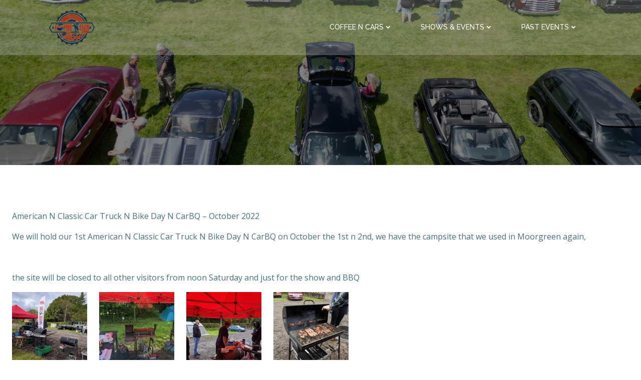

--- FILE ---
content_type: text/html; charset=UTF-8
request_url: https://www.coffeencarsuk.club/american-n-classic-car-truck-n-bike-day-n-carbq
body_size: 38383
content:
<!DOCTYPE html>
<html lang="en-GB">
<head>
    <meta charset="UTF-8">
    <meta name="viewport" content="width=device-width, initial-scale=1">
    <link rel="profile" href="https://gmpg.org/xfn/11">
    <title>American N Classic Car Truck N Bike Day N CarBQ &#8211; Coffee N Cars</title>
<meta name='robots' content='max-image-preview:large' />
	<style>img:is([sizes="auto" i], [sizes^="auto," i]) { contain-intrinsic-size: 3000px 1500px }</style>
	<link rel='dns-prefetch' href='//www.coffeencarsuk.club' />
<link rel='dns-prefetch' href='//www.googletagmanager.com' />
<link rel='dns-prefetch' href='//fonts.googleapis.com' />
<link rel="alternate" type="application/rss+xml" title="Coffee N Cars &raquo; Feed" href="https://www.coffeencarsuk.club/feed" />
<link rel="alternate" type="application/rss+xml" title="Coffee N Cars &raquo; Comments Feed" href="https://www.coffeencarsuk.club/comments/feed" />
<script type="text/javascript">
/* <![CDATA[ */
window._wpemojiSettings = {"baseUrl":"https:\/\/s.w.org\/images\/core\/emoji\/15.0.3\/72x72\/","ext":".png","svgUrl":"https:\/\/s.w.org\/images\/core\/emoji\/15.0.3\/svg\/","svgExt":".svg","source":{"concatemoji":"https:\/\/www.coffeencarsuk.club\/wp-includes\/js\/wp-emoji-release.min.js?ver=6.7.4"}};
/*! This file is auto-generated */
!function(i,n){var o,s,e;function c(e){try{var t={supportTests:e,timestamp:(new Date).valueOf()};sessionStorage.setItem(o,JSON.stringify(t))}catch(e){}}function p(e,t,n){e.clearRect(0,0,e.canvas.width,e.canvas.height),e.fillText(t,0,0);var t=new Uint32Array(e.getImageData(0,0,e.canvas.width,e.canvas.height).data),r=(e.clearRect(0,0,e.canvas.width,e.canvas.height),e.fillText(n,0,0),new Uint32Array(e.getImageData(0,0,e.canvas.width,e.canvas.height).data));return t.every(function(e,t){return e===r[t]})}function u(e,t,n){switch(t){case"flag":return n(e,"\ud83c\udff3\ufe0f\u200d\u26a7\ufe0f","\ud83c\udff3\ufe0f\u200b\u26a7\ufe0f")?!1:!n(e,"\ud83c\uddfa\ud83c\uddf3","\ud83c\uddfa\u200b\ud83c\uddf3")&&!n(e,"\ud83c\udff4\udb40\udc67\udb40\udc62\udb40\udc65\udb40\udc6e\udb40\udc67\udb40\udc7f","\ud83c\udff4\u200b\udb40\udc67\u200b\udb40\udc62\u200b\udb40\udc65\u200b\udb40\udc6e\u200b\udb40\udc67\u200b\udb40\udc7f");case"emoji":return!n(e,"\ud83d\udc26\u200d\u2b1b","\ud83d\udc26\u200b\u2b1b")}return!1}function f(e,t,n){var r="undefined"!=typeof WorkerGlobalScope&&self instanceof WorkerGlobalScope?new OffscreenCanvas(300,150):i.createElement("canvas"),a=r.getContext("2d",{willReadFrequently:!0}),o=(a.textBaseline="top",a.font="600 32px Arial",{});return e.forEach(function(e){o[e]=t(a,e,n)}),o}function t(e){var t=i.createElement("script");t.src=e,t.defer=!0,i.head.appendChild(t)}"undefined"!=typeof Promise&&(o="wpEmojiSettingsSupports",s=["flag","emoji"],n.supports={everything:!0,everythingExceptFlag:!0},e=new Promise(function(e){i.addEventListener("DOMContentLoaded",e,{once:!0})}),new Promise(function(t){var n=function(){try{var e=JSON.parse(sessionStorage.getItem(o));if("object"==typeof e&&"number"==typeof e.timestamp&&(new Date).valueOf()<e.timestamp+604800&&"object"==typeof e.supportTests)return e.supportTests}catch(e){}return null}();if(!n){if("undefined"!=typeof Worker&&"undefined"!=typeof OffscreenCanvas&&"undefined"!=typeof URL&&URL.createObjectURL&&"undefined"!=typeof Blob)try{var e="postMessage("+f.toString()+"("+[JSON.stringify(s),u.toString(),p.toString()].join(",")+"));",r=new Blob([e],{type:"text/javascript"}),a=new Worker(URL.createObjectURL(r),{name:"wpTestEmojiSupports"});return void(a.onmessage=function(e){c(n=e.data),a.terminate(),t(n)})}catch(e){}c(n=f(s,u,p))}t(n)}).then(function(e){for(var t in e)n.supports[t]=e[t],n.supports.everything=n.supports.everything&&n.supports[t],"flag"!==t&&(n.supports.everythingExceptFlag=n.supports.everythingExceptFlag&&n.supports[t]);n.supports.everythingExceptFlag=n.supports.everythingExceptFlag&&!n.supports.flag,n.DOMReady=!1,n.readyCallback=function(){n.DOMReady=!0}}).then(function(){return e}).then(function(){var e;n.supports.everything||(n.readyCallback(),(e=n.source||{}).concatemoji?t(e.concatemoji):e.wpemoji&&e.twemoji&&(t(e.twemoji),t(e.wpemoji)))}))}((window,document),window._wpemojiSettings);
/* ]]> */
</script>
<link rel='stylesheet' id='extend-builder-css-css' href='https://www.coffeencarsuk.club/wp-content/plugins/colibri-page-builder/extend-builder/assets/static/css/theme.css?ver=1.0.332' type='text/css' media='all' />
<style id='extend-builder-css-inline-css' type='text/css'>
/* page css */
/* part css : theme-shapes */
.colibri-shape-circles {
background-image:url('https://www.coffeencarsuk.club/wp-content/themes/colibri-wp/resources/images/header-shapes/circles.png')
}
.colibri-shape-10degree-stripes {
background-image:url('https://www.coffeencarsuk.club/wp-content/themes/colibri-wp/resources/images/header-shapes/10degree-stripes.png')
}
.colibri-shape-rounded-squares-blue {
background-image:url('https://www.coffeencarsuk.club/wp-content/themes/colibri-wp/resources/images/header-shapes/rounded-squares-blue.png')
}
.colibri-shape-many-rounded-squares-blue {
background-image:url('https://www.coffeencarsuk.club/wp-content/themes/colibri-wp/resources/images/header-shapes/many-rounded-squares-blue.png')
}
.colibri-shape-two-circles {
background-image:url('https://www.coffeencarsuk.club/wp-content/themes/colibri-wp/resources/images/header-shapes/two-circles.png')
}
.colibri-shape-circles-2 {
background-image:url('https://www.coffeencarsuk.club/wp-content/themes/colibri-wp/resources/images/header-shapes/circles-2.png')
}
.colibri-shape-circles-3 {
background-image:url('https://www.coffeencarsuk.club/wp-content/themes/colibri-wp/resources/images/header-shapes/circles-3.png')
}
.colibri-shape-circles-gradient {
background-image:url('https://www.coffeencarsuk.club/wp-content/themes/colibri-wp/resources/images/header-shapes/circles-gradient.png')
}
.colibri-shape-circles-white-gradient {
background-image:url('https://www.coffeencarsuk.club/wp-content/themes/colibri-wp/resources/images/header-shapes/circles-white-gradient.png')
}
.colibri-shape-waves {
background-image:url('https://www.coffeencarsuk.club/wp-content/themes/colibri-wp/resources/images/header-shapes/waves.png')
}
.colibri-shape-waves-inverted {
background-image:url('https://www.coffeencarsuk.club/wp-content/themes/colibri-wp/resources/images/header-shapes/waves-inverted.png')
}
.colibri-shape-dots {
background-image:url('https://www.coffeencarsuk.club/wp-content/themes/colibri-wp/resources/images/header-shapes/dots.png')
}
.colibri-shape-left-tilted-lines {
background-image:url('https://www.coffeencarsuk.club/wp-content/themes/colibri-wp/resources/images/header-shapes/left-tilted-lines.png')
}
.colibri-shape-right-tilted-lines {
background-image:url('https://www.coffeencarsuk.club/wp-content/themes/colibri-wp/resources/images/header-shapes/right-tilted-lines.png')
}
.colibri-shape-right-tilted-strips {
background-image:url('https://www.coffeencarsuk.club/wp-content/themes/colibri-wp/resources/images/header-shapes/right-tilted-strips.png')
}
/* part css : theme */

.h-y-container > *:not(:last-child), .h-x-container-inner > * {
  margin-bottom: 20px;
}
.h-x-container-inner, .h-column__content > .h-x-container > *:last-child {
  margin-bottom: -20px;
}
.h-x-container-inner > * {
  padding-left: 10px;
  padding-right: 10px;
}
.h-x-container-inner {
  margin-left: -10px;
  margin-right: -10px;
}
[class*=style-], [class*=local-style-], .h-global-transition, .h-global-transition-all, .h-global-transition-all * {
  transition-duration: 0.5s;
}
.wp-block-button .wp-block-button__link:not(.has-background),.wp-block-file .wp-block-file__button {
  background-color: #03a9f4;
  background-image: none;
}
.wp-block-button .wp-block-button__link:not(.has-background):hover,.wp-block-button .wp-block-button__link:not(.has-background):focus,.wp-block-button .wp-block-button__link:not(.has-background):active,.wp-block-file .wp-block-file__button:hover,.wp-block-file .wp-block-file__button:focus,.wp-block-file .wp-block-file__button:active {
  background-color: rgb(2, 110, 159);
  background-image: none;
}
.wp-block-button.is-style-outline .wp-block-button__link:not(.has-background) {
  color: #03a9f4;
  background-color: transparent;
  background-image: none;
  border-top-width: 2px;
  border-top-color: #03a9f4;
  border-top-style: solid;
  border-right-width: 2px;
  border-right-color: #03a9f4;
  border-right-style: solid;
  border-bottom-width: 2px;
  border-bottom-color: #03a9f4;
  border-bottom-style: solid;
  border-left-width: 2px;
  border-left-color: #03a9f4;
  border-left-style: solid;
}
.wp-block-button.is-style-outline .wp-block-button__link:not(.has-background):hover,.wp-block-button.is-style-outline .wp-block-button__link:not(.has-background):focus,.wp-block-button.is-style-outline .wp-block-button__link:not(.has-background):active {
  color: #fff;
  background-color: #03a9f4;
  background-image: none;
}
.has-background-color,*[class^="wp-block-"].is-style-solid-color {
  background-color: #03a9f4;
  background-image: none;
}
.has-colibri-color-1-background-color {
  background-color: #03a9f4;
  background-image: none;
}
.wp-block-button .wp-block-button__link.has-colibri-color-1-background-color {
  background-color: #03a9f4;
  background-image: none;
}
.wp-block-button .wp-block-button__link.has-colibri-color-1-background-color:hover,.wp-block-button .wp-block-button__link.has-colibri-color-1-background-color:focus,.wp-block-button .wp-block-button__link.has-colibri-color-1-background-color:active {
  background-color: rgb(2, 110, 159);
  background-image: none;
}
.wp-block-button.is-style-outline .wp-block-button__link.has-colibri-color-1-background-color {
  color: #03a9f4;
  background-color: transparent;
  background-image: none;
  border-top-width: 2px;
  border-top-color: #03a9f4;
  border-top-style: solid;
  border-right-width: 2px;
  border-right-color: #03a9f4;
  border-right-style: solid;
  border-bottom-width: 2px;
  border-bottom-color: #03a9f4;
  border-bottom-style: solid;
  border-left-width: 2px;
  border-left-color: #03a9f4;
  border-left-style: solid;
}
.wp-block-button.is-style-outline .wp-block-button__link.has-colibri-color-1-background-color:hover,.wp-block-button.is-style-outline .wp-block-button__link.has-colibri-color-1-background-color:focus,.wp-block-button.is-style-outline .wp-block-button__link.has-colibri-color-1-background-color:active {
  color: #fff;
  background-color: #03a9f4;
  background-image: none;
}
*[class^="wp-block-"].has-colibri-color-1-background-color,*[class^="wp-block-"] .has-colibri-color-1-background-color,*[class^="wp-block-"].is-style-solid-color.has-colibri-color-1-color,*[class^="wp-block-"].is-style-solid-color blockquote.has-colibri-color-1-color,*[class^="wp-block-"].is-style-solid-color blockquote.has-colibri-color-1-color p {
  background-color: #03a9f4;
  background-image: none;
}
.has-colibri-color-1-color {
  color: #03a9f4;
}
.has-colibri-color-2-background-color {
  background-color: #f79007;
  background-image: none;
}
.wp-block-button .wp-block-button__link.has-colibri-color-2-background-color {
  background-color: #f79007;
  background-image: none;
}
.wp-block-button .wp-block-button__link.has-colibri-color-2-background-color:hover,.wp-block-button .wp-block-button__link.has-colibri-color-2-background-color:focus,.wp-block-button .wp-block-button__link.has-colibri-color-2-background-color:active {
  background-color: rgb(162, 94, 5);
  background-image: none;
}
.wp-block-button.is-style-outline .wp-block-button__link.has-colibri-color-2-background-color {
  color: #f79007;
  background-color: transparent;
  background-image: none;
  border-top-width: 2px;
  border-top-color: #f79007;
  border-top-style: solid;
  border-right-width: 2px;
  border-right-color: #f79007;
  border-right-style: solid;
  border-bottom-width: 2px;
  border-bottom-color: #f79007;
  border-bottom-style: solid;
  border-left-width: 2px;
  border-left-color: #f79007;
  border-left-style: solid;
}
.wp-block-button.is-style-outline .wp-block-button__link.has-colibri-color-2-background-color:hover,.wp-block-button.is-style-outline .wp-block-button__link.has-colibri-color-2-background-color:focus,.wp-block-button.is-style-outline .wp-block-button__link.has-colibri-color-2-background-color:active {
  color: #fff;
  background-color: #f79007;
  background-image: none;
}
*[class^="wp-block-"].has-colibri-color-2-background-color,*[class^="wp-block-"] .has-colibri-color-2-background-color,*[class^="wp-block-"].is-style-solid-color.has-colibri-color-2-color,*[class^="wp-block-"].is-style-solid-color blockquote.has-colibri-color-2-color,*[class^="wp-block-"].is-style-solid-color blockquote.has-colibri-color-2-color p {
  background-color: #f79007;
  background-image: none;
}
.has-colibri-color-2-color {
  color: #f79007;
}
.has-colibri-color-3-background-color {
  background-color: #00bf87;
  background-image: none;
}
.wp-block-button .wp-block-button__link.has-colibri-color-3-background-color {
  background-color: #00bf87;
  background-image: none;
}
.wp-block-button .wp-block-button__link.has-colibri-color-3-background-color:hover,.wp-block-button .wp-block-button__link.has-colibri-color-3-background-color:focus,.wp-block-button .wp-block-button__link.has-colibri-color-3-background-color:active {
  background-color: rgb(0, 106, 75);
  background-image: none;
}
.wp-block-button.is-style-outline .wp-block-button__link.has-colibri-color-3-background-color {
  color: #00bf87;
  background-color: transparent;
  background-image: none;
  border-top-width: 2px;
  border-top-color: #00bf87;
  border-top-style: solid;
  border-right-width: 2px;
  border-right-color: #00bf87;
  border-right-style: solid;
  border-bottom-width: 2px;
  border-bottom-color: #00bf87;
  border-bottom-style: solid;
  border-left-width: 2px;
  border-left-color: #00bf87;
  border-left-style: solid;
}
.wp-block-button.is-style-outline .wp-block-button__link.has-colibri-color-3-background-color:hover,.wp-block-button.is-style-outline .wp-block-button__link.has-colibri-color-3-background-color:focus,.wp-block-button.is-style-outline .wp-block-button__link.has-colibri-color-3-background-color:active {
  color: #fff;
  background-color: #00bf87;
  background-image: none;
}
*[class^="wp-block-"].has-colibri-color-3-background-color,*[class^="wp-block-"] .has-colibri-color-3-background-color,*[class^="wp-block-"].is-style-solid-color.has-colibri-color-3-color,*[class^="wp-block-"].is-style-solid-color blockquote.has-colibri-color-3-color,*[class^="wp-block-"].is-style-solid-color blockquote.has-colibri-color-3-color p {
  background-color: #00bf87;
  background-image: none;
}
.has-colibri-color-3-color {
  color: #00bf87;
}
.has-colibri-color-4-background-color {
  background-color: #6632ff;
  background-image: none;
}
.wp-block-button .wp-block-button__link.has-colibri-color-4-background-color {
  background-color: #6632ff;
  background-image: none;
}
.wp-block-button .wp-block-button__link.has-colibri-color-4-background-color:hover,.wp-block-button .wp-block-button__link.has-colibri-color-4-background-color:focus,.wp-block-button .wp-block-button__link.has-colibri-color-4-background-color:active {
  background-color: rgb(68, 33, 170);
  background-image: none;
}
.wp-block-button.is-style-outline .wp-block-button__link.has-colibri-color-4-background-color {
  color: #6632ff;
  background-color: transparent;
  background-image: none;
  border-top-width: 2px;
  border-top-color: #6632ff;
  border-top-style: solid;
  border-right-width: 2px;
  border-right-color: #6632ff;
  border-right-style: solid;
  border-bottom-width: 2px;
  border-bottom-color: #6632ff;
  border-bottom-style: solid;
  border-left-width: 2px;
  border-left-color: #6632ff;
  border-left-style: solid;
}
.wp-block-button.is-style-outline .wp-block-button__link.has-colibri-color-4-background-color:hover,.wp-block-button.is-style-outline .wp-block-button__link.has-colibri-color-4-background-color:focus,.wp-block-button.is-style-outline .wp-block-button__link.has-colibri-color-4-background-color:active {
  color: #fff;
  background-color: #6632ff;
  background-image: none;
}
*[class^="wp-block-"].has-colibri-color-4-background-color,*[class^="wp-block-"] .has-colibri-color-4-background-color,*[class^="wp-block-"].is-style-solid-color.has-colibri-color-4-color,*[class^="wp-block-"].is-style-solid-color blockquote.has-colibri-color-4-color,*[class^="wp-block-"].is-style-solid-color blockquote.has-colibri-color-4-color p {
  background-color: #6632ff;
  background-image: none;
}
.has-colibri-color-4-color {
  color: #6632ff;
}
.has-colibri-color-5-background-color {
  background-color: #FFFFFF;
  background-image: none;
}
.wp-block-button .wp-block-button__link.has-colibri-color-5-background-color {
  background-color: #FFFFFF;
  background-image: none;
}
.wp-block-button .wp-block-button__link.has-colibri-color-5-background-color:hover,.wp-block-button .wp-block-button__link.has-colibri-color-5-background-color:focus,.wp-block-button .wp-block-button__link.has-colibri-color-5-background-color:active {
  background-color: rgb(102, 102, 102);
  background-image: none;
}
.wp-block-button.is-style-outline .wp-block-button__link.has-colibri-color-5-background-color {
  color: #FFFFFF;
  background-color: transparent;
  background-image: none;
  border-top-width: 2px;
  border-top-color: #FFFFFF;
  border-top-style: solid;
  border-right-width: 2px;
  border-right-color: #FFFFFF;
  border-right-style: solid;
  border-bottom-width: 2px;
  border-bottom-color: #FFFFFF;
  border-bottom-style: solid;
  border-left-width: 2px;
  border-left-color: #FFFFFF;
  border-left-style: solid;
}
.wp-block-button.is-style-outline .wp-block-button__link.has-colibri-color-5-background-color:hover,.wp-block-button.is-style-outline .wp-block-button__link.has-colibri-color-5-background-color:focus,.wp-block-button.is-style-outline .wp-block-button__link.has-colibri-color-5-background-color:active {
  color: #fff;
  background-color: #FFFFFF;
  background-image: none;
}
*[class^="wp-block-"].has-colibri-color-5-background-color,*[class^="wp-block-"] .has-colibri-color-5-background-color,*[class^="wp-block-"].is-style-solid-color.has-colibri-color-5-color,*[class^="wp-block-"].is-style-solid-color blockquote.has-colibri-color-5-color,*[class^="wp-block-"].is-style-solid-color blockquote.has-colibri-color-5-color p {
  background-color: #FFFFFF;
  background-image: none;
}
.has-colibri-color-5-color {
  color: #FFFFFF;
}
.has-colibri-color-6-background-color {
  background-color: #17252a;
  background-image: none;
}
.wp-block-button .wp-block-button__link.has-colibri-color-6-background-color {
  background-color: #17252a;
  background-image: none;
}
.wp-block-button .wp-block-button__link.has-colibri-color-6-background-color:hover,.wp-block-button .wp-block-button__link.has-colibri-color-6-background-color:focus,.wp-block-button .wp-block-button__link.has-colibri-color-6-background-color:active {
  background-color: rgb(23, 37, 42);
  background-image: none;
}
.wp-block-button.is-style-outline .wp-block-button__link.has-colibri-color-6-background-color {
  color: #17252a;
  background-color: transparent;
  background-image: none;
  border-top-width: 2px;
  border-top-color: #17252a;
  border-top-style: solid;
  border-right-width: 2px;
  border-right-color: #17252a;
  border-right-style: solid;
  border-bottom-width: 2px;
  border-bottom-color: #17252a;
  border-bottom-style: solid;
  border-left-width: 2px;
  border-left-color: #17252a;
  border-left-style: solid;
}
.wp-block-button.is-style-outline .wp-block-button__link.has-colibri-color-6-background-color:hover,.wp-block-button.is-style-outline .wp-block-button__link.has-colibri-color-6-background-color:focus,.wp-block-button.is-style-outline .wp-block-button__link.has-colibri-color-6-background-color:active {
  color: #fff;
  background-color: #17252a;
  background-image: none;
}
*[class^="wp-block-"].has-colibri-color-6-background-color,*[class^="wp-block-"] .has-colibri-color-6-background-color,*[class^="wp-block-"].is-style-solid-color.has-colibri-color-6-color,*[class^="wp-block-"].is-style-solid-color blockquote.has-colibri-color-6-color,*[class^="wp-block-"].is-style-solid-color blockquote.has-colibri-color-6-color p {
  background-color: #17252a;
  background-image: none;
}
.has-colibri-color-6-color {
  color: #17252a;
}
#colibri .woocommerce-store-notice,#colibri.woocommerce .content .h-section input[type=submit],#colibri.woocommerce-page  .content .h-section  input[type=button],#colibri.woocommerce .content .h-section  input[type=button],#colibri.woocommerce-page  .content .h-section .button,#colibri.woocommerce .content .h-section .button,#colibri.woocommerce-page  .content .h-section  a.button,#colibri.woocommerce .content .h-section  a.button,#colibri.woocommerce-page  .content .h-section button.button,#colibri.woocommerce .content .h-section button.button,#colibri.woocommerce-page  .content .h-section input.button,#colibri.woocommerce .content .h-section input.button,#colibri.woocommerce-page  .content .h-section input#submit,#colibri.woocommerce .content .h-section input#submit,#colibri.woocommerce-page  .content .h-section a.added_to_cart,#colibri.woocommerce .content .h-section a.added_to_cart,#colibri.woocommerce-page  .content .h-section .ui-slider-range,#colibri.woocommerce .content .h-section .ui-slider-range,#colibri.woocommerce-page  .content .h-section .ui-slider-handle,#colibri.woocommerce .content .h-section .ui-slider-handle,#colibri.woocommerce-page  .content .h-section .wc-block-cart__submit-button,#colibri.woocommerce .content .h-section .wc-block-cart__submit-button,#colibri.woocommerce-page  .content .h-section .wc-block-components-checkout-place-order-button,#colibri.woocommerce .content .h-section .wc-block-components-checkout-place-order-button {
  background-color: #03a9f4;
  background-image: none;
  border-top-width: 0px;
  border-top-color: #03a9f4;
  border-top-style: solid;
  border-right-width: 0px;
  border-right-color: #03a9f4;
  border-right-style: solid;
  border-bottom-width: 0px;
  border-bottom-color: #03a9f4;
  border-bottom-style: solid;
  border-left-width: 0px;
  border-left-color: #03a9f4;
  border-left-style: solid;
}
#colibri .woocommerce-store-notice:hover,#colibri .woocommerce-store-notice:focus,#colibri .woocommerce-store-notice:active,#colibri.woocommerce .content .h-section input[type=submit]:hover,#colibri.woocommerce .content .h-section input[type=submit]:focus,#colibri.woocommerce .content .h-section input[type=submit]:active,#colibri.woocommerce-page  .content .h-section  input[type=button]:hover,#colibri.woocommerce-page  .content .h-section  input[type=button]:focus,#colibri.woocommerce-page  .content .h-section  input[type=button]:active,#colibri.woocommerce .content .h-section  input[type=button]:hover,#colibri.woocommerce .content .h-section  input[type=button]:focus,#colibri.woocommerce .content .h-section  input[type=button]:active,#colibri.woocommerce-page  .content .h-section .button:hover,#colibri.woocommerce-page  .content .h-section .button:focus,#colibri.woocommerce-page  .content .h-section .button:active,#colibri.woocommerce .content .h-section .button:hover,#colibri.woocommerce .content .h-section .button:focus,#colibri.woocommerce .content .h-section .button:active,#colibri.woocommerce-page  .content .h-section  a.button:hover,#colibri.woocommerce-page  .content .h-section  a.button:focus,#colibri.woocommerce-page  .content .h-section  a.button:active,#colibri.woocommerce .content .h-section  a.button:hover,#colibri.woocommerce .content .h-section  a.button:focus,#colibri.woocommerce .content .h-section  a.button:active,#colibri.woocommerce-page  .content .h-section button.button:hover,#colibri.woocommerce-page  .content .h-section button.button:focus,#colibri.woocommerce-page  .content .h-section button.button:active,#colibri.woocommerce .content .h-section button.button:hover,#colibri.woocommerce .content .h-section button.button:focus,#colibri.woocommerce .content .h-section button.button:active,#colibri.woocommerce-page  .content .h-section input.button:hover,#colibri.woocommerce-page  .content .h-section input.button:focus,#colibri.woocommerce-page  .content .h-section input.button:active,#colibri.woocommerce .content .h-section input.button:hover,#colibri.woocommerce .content .h-section input.button:focus,#colibri.woocommerce .content .h-section input.button:active,#colibri.woocommerce-page  .content .h-section input#submit:hover,#colibri.woocommerce-page  .content .h-section input#submit:focus,#colibri.woocommerce-page  .content .h-section input#submit:active,#colibri.woocommerce .content .h-section input#submit:hover,#colibri.woocommerce .content .h-section input#submit:focus,#colibri.woocommerce .content .h-section input#submit:active,#colibri.woocommerce-page  .content .h-section a.added_to_cart:hover,#colibri.woocommerce-page  .content .h-section a.added_to_cart:focus,#colibri.woocommerce-page  .content .h-section a.added_to_cart:active,#colibri.woocommerce .content .h-section a.added_to_cart:hover,#colibri.woocommerce .content .h-section a.added_to_cart:focus,#colibri.woocommerce .content .h-section a.added_to_cart:active,#colibri.woocommerce-page  .content .h-section .ui-slider-range:hover,#colibri.woocommerce-page  .content .h-section .ui-slider-range:focus,#colibri.woocommerce-page  .content .h-section .ui-slider-range:active,#colibri.woocommerce .content .h-section .ui-slider-range:hover,#colibri.woocommerce .content .h-section .ui-slider-range:focus,#colibri.woocommerce .content .h-section .ui-slider-range:active,#colibri.woocommerce-page  .content .h-section .ui-slider-handle:hover,#colibri.woocommerce-page  .content .h-section .ui-slider-handle:focus,#colibri.woocommerce-page  .content .h-section .ui-slider-handle:active,#colibri.woocommerce .content .h-section .ui-slider-handle:hover,#colibri.woocommerce .content .h-section .ui-slider-handle:focus,#colibri.woocommerce .content .h-section .ui-slider-handle:active,#colibri.woocommerce-page  .content .h-section .wc-block-cart__submit-button:hover,#colibri.woocommerce-page  .content .h-section .wc-block-cart__submit-button:focus,#colibri.woocommerce-page  .content .h-section .wc-block-cart__submit-button:active,#colibri.woocommerce .content .h-section .wc-block-cart__submit-button:hover,#colibri.woocommerce .content .h-section .wc-block-cart__submit-button:focus,#colibri.woocommerce .content .h-section .wc-block-cart__submit-button:active,#colibri.woocommerce-page  .content .h-section .wc-block-components-checkout-place-order-button:hover,#colibri.woocommerce-page  .content .h-section .wc-block-components-checkout-place-order-button:focus,#colibri.woocommerce-page  .content .h-section .wc-block-components-checkout-place-order-button:active,#colibri.woocommerce .content .h-section .wc-block-components-checkout-place-order-button:hover,#colibri.woocommerce .content .h-section .wc-block-components-checkout-place-order-button:focus,#colibri.woocommerce .content .h-section .wc-block-components-checkout-place-order-button:active {
  background-color: rgb(2, 110, 159);
  background-image: none;
  border-top-width: 0px;
  border-top-color: rgb(2, 110, 159);
  border-top-style: solid;
  border-right-width: 0px;
  border-right-color: rgb(2, 110, 159);
  border-right-style: solid;
  border-bottom-width: 0px;
  border-bottom-color: rgb(2, 110, 159);
  border-bottom-style: solid;
  border-left-width: 0px;
  border-left-color: rgb(2, 110, 159);
  border-left-style: solid;
}
#colibri.woocommerce-page  .content .h-section .star-rating::before,#colibri.woocommerce .content .h-section .star-rating::before,#colibri.woocommerce-page  .content .h-section .star-rating span::before,#colibri.woocommerce .content .h-section .star-rating span::before {
  color: #03a9f4;
}
#colibri.woocommerce-page  .content .h-section .price,#colibri.woocommerce .content .h-section .price {
  color: #03a9f4;
}
#colibri.woocommerce-page  .content .h-section .price del,#colibri.woocommerce .content .h-section .price del {
  color: rgb(84, 194, 244);
}
#colibri.woocommerce-page  .content .h-section .onsale,#colibri.woocommerce .content .h-section .onsale {
  background-color: #03a9f4;
  background-image: none;
}
#colibri.woocommerce-page  .content .h-section .onsale:hover,#colibri.woocommerce-page  .content .h-section .onsale:focus,#colibri.woocommerce-page  .content .h-section .onsale:active,#colibri.woocommerce .content .h-section .onsale:hover,#colibri.woocommerce .content .h-section .onsale:focus,#colibri.woocommerce .content .h-section .onsale:active {
  background-color: rgb(2, 110, 159);
  background-image: none;
}
#colibri.woocommerce ul.products li.product h2:hover {
  color: #03a9f4;
}
#colibri.woocommerce-page  .content .h-section .woocommerce-pagination .page-numbers.current,#colibri.woocommerce .content .h-section .woocommerce-pagination .page-numbers.current,#colibri.woocommerce-page  .content .h-section .woocommerce-pagination a.page-numbers:hover,#colibri.woocommerce .content .h-section .woocommerce-pagination a.page-numbers:hover {
  background-color: #03a9f4;
  background-image: none;
}
#colibri.woocommerce-page  .content .h-section .comment-form-rating .stars a,#colibri.woocommerce .content .h-section .comment-form-rating .stars a {
  color: #03a9f4;
}
.h-section-global-spacing {
  padding-top: 90px;
  padding-bottom: 90px;
}
#colibri .colibri-language-switcher {
  background-color: white;
  background-image: none;
  top: 80px;
  border-top-width: 0px;
  border-top-style: none;
  border-top-left-radius: 4px;
  border-top-right-radius: 0px;
  border-right-width: 0px;
  border-right-style: none;
  border-bottom-width: 0px;
  border-bottom-style: none;
  border-bottom-left-radius: 4px;
  border-bottom-right-radius: 0px;
  border-left-width: 0px;
  border-left-style: none;
}
#colibri .colibri-language-switcher .lang-item {
  padding-top: 14px;
  padding-right: 18px;
  padding-bottom: 14px;
  padding-left: 18px;
}
body {
  font-family: Open Sans;
  font-weight: 400;
  font-size: 16px;
  line-height: 1.6;
  color: rgb(70, 112, 127);
}
body a {
  font-family: Open Sans;
  font-weight: 400;
  text-decoration: none;
  font-size: 1em;
  line-height: 1.5;
  color: #03a9f4;
}
body p {
  margin-bottom: 16px;
  font-family: Open Sans;
  font-weight: 400;
  font-size: 16px;
  line-height: 1.6;
  color: rgb(70, 112, 127);
}
body .h-lead p {
  margin-bottom: 16px;
  font-family: Open Sans;
  font-weight: 300;
  font-size: 1.25em;
  line-height: 1.5;
  color: rgb(37, 41, 42);
}
body blockquote p {
  margin-bottom: 16px;
  font-family: Open Sans;
  font-weight: 400;
  font-size: 16px;
  line-height: 1.6;
  color: rgb(70, 112, 127);
}
body h1 {
  margin-bottom: 16px;
  font-family: Open Sans;
  font-weight: 300;
  font-size: 3.375em;
  line-height: 1.26;
  color: rgb(23, 37, 42);
}
body h2 {
  margin-bottom: 16px;
  font-family: Open Sans;
  font-weight: 300;
  font-size: 2.625em;
  line-height: 1.143;
  color: rgb(23, 37, 42);
}
body h3 {
  margin-bottom: 16px;
  font-family: Open Sans;
  font-weight: 300;
  font-size: 2.25em;
  line-height: 1.25;
  color: rgb(23, 37, 42);
}
body h4 {
  margin-bottom: 16px;
  font-family: Open Sans;
  font-weight: 600;
  font-size: 1.25em;
  line-height: 1.6;
  color: rgb(23, 37, 42);
}
body h5 {
  margin-bottom: 16px;
  font-family: Open Sans;
  font-weight: 600;
  font-size: 1.125em;
  line-height: 1.55;
  color: rgb(23, 37, 42);
}
body h6 {
  margin-bottom: 16px;
  font-family: Open Sans;
  font-weight: 600;
  font-size: 1em;
  line-height: 1.6;
  color: rgb(23, 37, 42);
}
 .content.colibri-main-content-single .main-section,.content.colibri-main-content-archive .main-section {
  background-color: rgb(245, 247, 248);
  background-image: none;
  padding-top: 0px;
  padding-bottom: 90px;
}
 .content.colibri-main-content-single .main-section .main-row,.content.colibri-main-content-archive .main-section .main-row {
  box-shadow: none;
}
 .content.colibri-main-content-single .main-section .main-section-inner,.content.colibri-main-content-archive .main-section .main-section-inner {
  margin-top: -58px;
}
 .content.colibri-main-content-single .main-section .colibri-sidebar.blog-sidebar-right,.content.colibri-main-content-archive .main-section .colibri-sidebar.blog-sidebar-right {
  width: 25% ;
  flex: 0 0 auto;
  -ms-flex: 0 0 auto;
  max-width: 25%;
}


@media (min-width: 768px) and (max-width: 1023px){
.h-section-global-spacing {
  padding-top: 60px;
  padding-bottom: 60px;
}
 .content.colibri-main-content-single .main-section .colibri-sidebar.blog-sidebar-right,.content.colibri-main-content-archive .main-section .colibri-sidebar.blog-sidebar-right {
  width: 33.33% ;
  flex: 0 0 auto;
  -ms-flex: 0 0 auto;
  max-width: 33.33%;
}

}

@media (max-width: 767px){
.h-section-global-spacing {
  padding-top: 30px;
  padding-bottom: 30px;
}
 .content.colibri-main-content-single .main-section .colibri-sidebar.blog-sidebar-right,.content.colibri-main-content-archive .main-section .colibri-sidebar.blog-sidebar-right {
  width: 100% ;
  flex: 0 0 auto;
  -ms-flex: 0 0 auto;
  max-width: 100%;
}

}
/* part css : page */
#colibri .style-2 {
  animation-duration: 0.5s;
  background-color: rgba(255, 255, 255, 0.2);
  background-image: none;
  padding-top: 20px;
  padding-right: 15px;
  padding-bottom: 20px;
  padding-left: 15px;
}
#colibri .h-navigation_sticky .style-2,#colibri .h-navigation_sticky.style-2 {
  background-color: #ffffff;
  background-image: none;
  padding-top: 10px;
  padding-bottom: 10px;
  box-shadow: 0px 0px 4px 0px rgba(0,0,0,0.5) ;
}
#colibri .style-4 {
  text-align: center;
  height: auto;
  min-height: unset;
}
#colibri .style-5-image {
  max-height: 70px;
}
#colibri .style-5 a,#colibri .style-5  .logo-text {
  color: #ffffff;
  text-decoration: none;
  font-size: 24px;
}
#colibri .style-5 .logo-text {
  color: #FFFFFF;
}
#colibri .h-navigation_sticky .style-5-image,#colibri .h-navigation_sticky.style-5-image {
  max-height: 70px;
}
#colibri .h-navigation_sticky .style-5 a,#colibri .h-navigation_sticky .style-5  .logo-text,#colibri .h-navigation_sticky.style-5 a,#colibri .h-navigation_sticky.style-5  .logo-text {
  color: #000000;
  text-decoration: none;
}
#colibri .style-6 {
  text-align: center;
  height: auto;
  min-height: unset;
}
#colibri .style-7 {
  height: 50px;
}
#colibri .style-8 {
  text-align: center;
  height: auto;
  min-height: unset;
}
#colibri .style-9 >  div > .colibri-menu-container > ul.colibri-menu {
  justify-content: flex-end;
}
#colibri .style-9 >  div > .colibri-menu-container > ul.colibri-menu > li {
  margin-top: 0px;
  margin-right: 0px;
  margin-bottom: 0px;
  margin-left: 40px;
  padding-top: 10px;
  padding-right: 0px;
  padding-bottom: 10px;
  padding-left: 0px;
}
#colibri .style-9 >  div > .colibri-menu-container > ul.colibri-menu > li.current_page_item,#colibri .style-9  >  div > .colibri-menu-container > ul.colibri-menu > li.current_page_item:hover {
  margin-top: 0px;
  margin-right: 0px;
  margin-bottom: 0px;
  margin-left: 40px;
  padding-top: 10px;
  padding-right: 0px;
  padding-bottom: 10px;
  padding-left: 0px;
}
#colibri .style-9 >  div > .colibri-menu-container > ul.colibri-menu > li > a {
  font-family: Raleway;
  font-weight: 500;
  text-transform: uppercase;
  font-size: 14px;
  line-height: 1.5em;
  letter-spacing: 0px;
  color: #FFFFFF;
}
#colibri .style-9  >  div > .colibri-menu-container > ul.colibri-menu > li.current_page_item > a,#colibri .style-9  >  div > .colibri-menu-container > ul.colibri-menu > li.current_page_item > a:hover {
  font-family: Raleway;
  font-weight: 500;
  text-transform: uppercase;
  font-size: 14px;
  line-height: 1.5em;
  letter-spacing: 0px;
  color: #FFFFFF;
}
#colibri .style-9 >  div > .colibri-menu-container > ul.colibri-menu li > ul {
  background-color: #ffffff;
  background-image: none;
  margin-right: 5px;
  margin-left: 5px;
  box-shadow: 0px 0px 5px 2px rgba(0, 0, 0, 0.04) ;
  border-top-width: 0px;
  border-top-style: none;
  border-top-left-radius: 5px;
  border-top-right-radius: 5px;
  border-right-width: 0px;
  border-right-style: none;
  border-bottom-width: 0px;
  border-bottom-style: none;
  border-bottom-left-radius: 5px;
  border-bottom-right-radius: 5px;
  border-left-width: 0px;
  border-left-style: none;
}
#colibri .style-9 >  div > .colibri-menu-container > ul.colibri-menu li > ul  li {
  padding-top: 15px;
  padding-right: 20px;
  padding-bottom: 15px;
  padding-left: 20px;
  border-top-width: 0px;
  border-top-style: none;
  border-right-width: 0px;
  border-right-style: none;
  border-bottom-width: 1px;
  border-bottom-color: rgba(221, 221, 221, 0.5);
  border-left-width: 0px;
  border-left-style: none;
  background-color: #FFFFFF;
  background-image: none;
}
#colibri .style-9 >  div > .colibri-menu-container > ul.colibri-menu li > ul li.current_page_item,#colibri .style-9  >  div > .colibri-menu-container > ul.colibri-menu li > ul > li.current_page_item:hover {
  padding-top: 15px;
  padding-right: 20px;
  padding-bottom: 15px;
  padding-left: 20px;
  border-top-width: 0px;
  border-top-style: none;
  border-right-width: 0px;
  border-right-style: none;
  border-bottom-width: 1px;
  border-bottom-color: rgba(221, 221, 221, 0.5);
  border-left-width: 0px;
  border-left-style: none;
  background-color: #FFFFFF;
  background-image: none;
}
#colibri .style-9 >  div > .colibri-menu-container > ul.colibri-menu li > ul > li > a {
  font-size: 14px;
  color: rgb(23, 37, 42);
}
#colibri .style-9  >  div > .colibri-menu-container > ul.colibri-menu li > ul > li.hover  > a {
  color: #f79007;
}
#colibri .style-9  >  div > .colibri-menu-container > ul.colibri-menu li > ul > li:hover > a,#colibri .style-9  >  div > .colibri-menu-container > ul.colibri-menu li > ul > li.hover  > a {
  color: #f79007;
}
#colibri .style-9 >  div > .colibri-menu-container > ul.colibri-menu li > ul > li.current_page_item > a,#colibri .style-9  >  div > .colibri-menu-container > ul.colibri-menu li > ul > li.current_page_item > a:hover {
  font-size: 14px;
  color: #f79007;
}
#colibri .style-9 >  div > .colibri-menu-container > ul.colibri-menu.bordered-active-item > li::after,#colibri .style-9 
      ul.colibri-menu.bordered-active-item > li::before {
  background-color: #FFFFFF;
  background-image: none;
  height: 2px;
}
#colibri .style-9 >  div > .colibri-menu-container > ul.colibri-menu.solid-active-item > li::after,#colibri .style-9 
      ul.colibri-menu.solid-active-item > li::before {
  background-color: white;
  background-image: none;
  border-top-width: 0px;
  border-top-style: none;
  border-top-left-radius: 0%;
  border-top-right-radius: 0%;
  border-right-width: 0px;
  border-right-style: none;
  border-bottom-width: 0px;
  border-bottom-style: none;
  border-bottom-left-radius: 0%;
  border-bottom-right-radius: 0%;
  border-left-width: 0px;
  border-left-style: none;
}
#colibri .style-9 >  div > .colibri-menu-container > ul.colibri-menu > li > ul {
  margin-top: 0px;
}
#colibri .style-9 >  div > .colibri-menu-container > ul.colibri-menu > li > ul::before {
  height: 0px;
  width: 100% ;
}
#colibri .style-9 >  div > .colibri-menu-container > ul.colibri-menu  li > a > svg,#colibri .style-9 >  div > .colibri-menu-container > ul.colibri-menu  li > a >  .arrow-wrapper {
  padding-right: 5px;
  padding-left: 5px;
  color: #FFFFFF;
}
#colibri .style-9 >  div > .colibri-menu-container > ul.colibri-menu li.current_page_item > a > svg,#colibri .style-9 >  div > .colibri-menu-container > ul.colibri-menu > li.current_page_item:hover > a > svg,#colibri .style-9 >  div > .colibri-menu-container > ul.colibri-menu li.current_page_item > a > .arrow-wrapper,#colibri .style-9 >  div > .colibri-menu-container > ul.colibri-menu > li.current_page_item:hover > a > .arrow-wrapper {
  padding-right: 5px;
  padding-left: 5px;
  color: #FFFFFF;
}
#colibri .style-9 >  div > .colibri-menu-container > ul.colibri-menu li > ul  li > a > svg,#colibri .style-9 >  div > .colibri-menu-container > ul.colibri-menu li > ul  li > a >  .arrow-wrapper {
  color: #f79007;
  padding-right: 0px;
  padding-left: 0px;
}
#colibri .style-9 >  div > .colibri-menu-container > ul.colibri-menu li > ul li.current_page_item > a > svg,#colibri .style-9 >  div > .colibri-menu-container > ul.colibri-menu li > ul > li.current_page_item:hover > a > svg,#colibri .style-9 >  div > .colibri-menu-container > ul.colibri-menu li > ul li.current_page_item > a > .arrow-wrapper,#colibri .style-9 >  div > .colibri-menu-container > ul.colibri-menu li > ul > li.current_page_item:hover > a > .arrow-wrapper {
  color: #f79007;
  padding-right: 0px;
  padding-left: 0px;
}
#colibri .style-9 >  div > .colibri-menu-container > ul.colibri-menu li > ul > li:first-child {
  border-top-width: 0px;
  border-top-style: none;
  border-top-left-radius: 5px;
  border-top-right-radius: 5px;
  border-right-width: 0px;
  border-right-style: none;
  border-bottom-width: 0px;
  border-bottom-style: none;
  border-left-width: 0px;
  border-left-style: none;
}
#colibri .style-9 >  div > .colibri-menu-container > ul.colibri-menu li > ul > li:last-child {
  border-top-width: 0px;
  border-top-style: none;
  border-right-width: 0px;
  border-right-style: none;
  border-bottom-width: 0px;
  border-bottom-style: none;
  border-bottom-left-radius: 5px;
  border-bottom-right-radius: 5px;
  border-left-width: 0px;
  border-left-style: none;
}
#colibri .h-navigation_sticky .style-9 >  div > .colibri-menu-container > ul.colibri-menu > li > a,#colibri .h-navigation_sticky.style-9 >  div > .colibri-menu-container > ul.colibri-menu > li > a {
  color: #17252a;
}
#colibri .h-navigation_sticky .style-9  >  div > .colibri-menu-container > ul.colibri-menu > li.hover  > a,#colibri .h-navigation_sticky.style-9  >  div > .colibri-menu-container > ul.colibri-menu > li.hover  > a {
  color: #f79007;
}
#colibri .h-navigation_sticky .style-9  >  div > .colibri-menu-container > ul.colibri-menu > li:hover > a,#colibri .h-navigation_sticky .style-9  >  div > .colibri-menu-container > ul.colibri-menu > li.hover  > a,#colibri .h-navigation_sticky.style-9  >  div > .colibri-menu-container > ul.colibri-menu > li:hover > a,#colibri .h-navigation_sticky.style-9  >  div > .colibri-menu-container > ul.colibri-menu > li.hover  > a {
  color: #f79007;
}
#colibri .h-navigation_sticky .style-9  >  div > .colibri-menu-container > ul.colibri-menu > li.current_page_item > a,#colibri .h-navigation_sticky .style-9  >  div > .colibri-menu-container > ul.colibri-menu > li.current_page_item > a:hover,#colibri .h-navigation_sticky.style-9  >  div > .colibri-menu-container > ul.colibri-menu > li.current_page_item > a,#colibri .h-navigation_sticky.style-9  >  div > .colibri-menu-container > ul.colibri-menu > li.current_page_item > a:hover {
  color: #f79007;
}
#colibri .h-navigation_sticky .style-9 >  div > .colibri-menu-container > ul.colibri-menu.bordered-active-item > li::after,#colibri .h-navigation_sticky .style-9 
      ul.colibri-menu.bordered-active-item > li::before,#colibri .h-navigation_sticky.style-9 >  div > .colibri-menu-container > ul.colibri-menu.bordered-active-item > li::after,#colibri .h-navigation_sticky.style-9 
      ul.colibri-menu.bordered-active-item > li::before {
  background-color: #f79007;
  background-image: none;
}
#colibri .h-navigation_sticky .style-9 >  div > .colibri-menu-container > ul.colibri-menu  li > a > svg,#colibri .h-navigation_sticky .style-9 >  div > .colibri-menu-container > ul.colibri-menu  li > a >  .arrow-wrapper,#colibri .h-navigation_sticky.style-9 >  div > .colibri-menu-container > ul.colibri-menu  li > a > svg,#colibri .h-navigation_sticky.style-9 >  div > .colibri-menu-container > ul.colibri-menu  li > a >  .arrow-wrapper {
  color: #f79007;
}
#colibri .style-10-offscreen {
  background-color: #17252a;
  background-image: none;
  width: 300px !important;
}
#colibri .style-10-offscreenOverlay {
  background-color: rgba(0,0,0,0.5);
  background-image: none;
}
#colibri .style-10  .h-hamburger-icon {
  background-color: rgba(0, 0, 0, 0.1);
  background-image: none;
  border-top-width: 0px;
  border-top-color: black;
  border-top-style: solid;
  border-top-left-radius: 100%;
  border-top-right-radius: 100%;
  border-right-width: 0px;
  border-right-color: black;
  border-right-style: solid;
  border-bottom-width: 0px;
  border-bottom-color: black;
  border-bottom-style: solid;
  border-bottom-left-radius: 100%;
  border-bottom-right-radius: 100%;
  border-left-width: 0px;
  border-left-color: black;
  border-left-style: solid;
  fill: white;
  padding-top: 5px;
  padding-right: 5px;
  padding-bottom: 5px;
  padding-left: 5px;
  width: 24px;
  height: 24px;
}
#colibri .style-13 {
  text-align: center;
  height: auto;
  min-height: unset;
}
#colibri .style-14-image {
  max-height: 70px;
}
#colibri .style-14 a,#colibri .style-14  .logo-text {
  color: #ffffff;
  text-decoration: none;
  font-size: 18px;
}
#colibri .h-navigation_sticky .style-14-image,#colibri .h-navigation_sticky.style-14-image {
  max-height: 70px;
}
#colibri .h-navigation_sticky .style-14 a,#colibri .h-navigation_sticky .style-14  .logo-text,#colibri .h-navigation_sticky.style-14 a,#colibri .h-navigation_sticky.style-14  .logo-text {
  color: #000000;
  text-decoration: none;
}
#colibri .style-16 {
  text-align: center;
  height: auto;
  min-height: unset;
  margin-top: 15px;
}
#colibri .style-17 {
  font-family: Raleway;
  font-size: 14px;
  color: rgb(70, 112, 127);
}
#colibri .style-18 >  div > .colibri-menu-container > ul.colibri-menu > li > a {
  padding-top: 15px;
  padding-bottom: 15px;
  border-top-width: 0px;
  border-top-color: #808080;
  border-top-style: solid;
  border-right-width: 0px;
  border-right-color: #808080;
  border-right-style: solid;
  border-bottom-width: 1px;
  border-bottom-color: rgba(221, 221, 221, 0.25);
  border-bottom-style: solid;
  border-left-width: 0px;
  border-left-color: #808080;
  border-left-style: solid;
  margin-right: 20px;
  margin-left: 20px;
  font-family: Raleway;
  font-size: 14px;
  color: white;
}
#colibri .style-18  >  div > .colibri-menu-container > ul.colibri-menu > li.hover  > a {
  background-color: unset;
  background-image: none;
  color: #f79007;
}
#colibri .style-18  >  div > .colibri-menu-container > ul.colibri-menu > li:hover > a,#colibri .style-18  >  div > .colibri-menu-container > ul.colibri-menu > li.hover  > a {
  background-color: unset;
  background-image: none;
  color: #f79007;
}
#colibri .style-18  >  div > .colibri-menu-container > ul.colibri-menu > li.current_page_item > a,#colibri .style-18  >  div > .colibri-menu-container > ul.colibri-menu > li.current_page_item > a:hover {
  padding-top: 15px;
  padding-bottom: 15px;
  border-top-width: 0px;
  border-top-color: #808080;
  border-top-style: solid;
  border-right-width: 0px;
  border-right-color: #808080;
  border-right-style: solid;
  border-bottom-width: 1px;
  border-bottom-color: rgba(221, 221, 221, 0.25);
  border-bottom-style: solid;
  border-left-width: 0px;
  border-left-color: #808080;
  border-left-style: solid;
  margin-right: 20px;
  margin-left: 20px;
  font-family: Raleway;
  font-size: 14px;
  color: #f79007;
}
#colibri .style-18 >  div > .colibri-menu-container > ul.colibri-menu li > ul {
  background-color: rgba(0,0,0,0);
  background-image: none;
  margin-top: 0px;
  margin-right: 0px;
  margin-bottom: 0px;
  margin-left: 0px;
  padding-top: 0px;
  padding-right: 0px;
  padding-bottom: 0px;
  padding-left: 0px;
}
#colibri .style-18 >  div > .colibri-menu-container > ul.colibri-menu li > ul > li > a {
  padding-top: 15px;
  padding-right: 20px;
  padding-bottom: 15px;
  padding-left: 40px;
  border-top-width: 0px;
  border-top-color: #808080;
  border-top-style: solid;
  border-right-width: 0px;
  border-right-color: #808080;
  border-right-style: solid;
  border-bottom-width: 0px;
  border-bottom-color: rgba(245, 247, 248, 0.25);
  border-bottom-style: solid;
  border-left-width: 0px;
  border-left-color: #808080;
  border-left-style: solid;
  background-color: rgba(0,0,0,0);
  background-image: none;
  font-family: Raleway;
  font-size: 14px;
  color: white;
}
#colibri .style-18  >  div > .colibri-menu-container > ul.colibri-menu li > ul > li.hover  > a {
  color: #f79007;
}
#colibri .style-18  >  div > .colibri-menu-container > ul.colibri-menu li > ul > li:hover > a,#colibri .style-18  >  div > .colibri-menu-container > ul.colibri-menu li > ul > li.hover  > a {
  color: #f79007;
}
#colibri .style-18 >  div > .colibri-menu-container > ul.colibri-menu li > ul > li.current_page_item > a,#colibri .style-18  >  div > .colibri-menu-container > ul.colibri-menu li > ul > li.current_page_item > a:hover {
  padding-top: 15px;
  padding-right: 20px;
  padding-bottom: 15px;
  padding-left: 40px;
  border-top-width: 0px;
  border-top-color: #808080;
  border-top-style: solid;
  border-right-width: 0px;
  border-right-color: #808080;
  border-right-style: solid;
  border-bottom-width: 0px;
  border-bottom-color: rgba(245, 247, 248, 0.25);
  border-bottom-style: solid;
  border-left-width: 0px;
  border-left-color: #808080;
  border-left-style: solid;
  background-color: rgba(0,0,0,0);
  background-image: none;
  font-family: Raleway;
  font-size: 14px;
  color: #f79007;
}
#colibri .style-18 >  div > .colibri-menu-container > ul.colibri-menu  li > a > svg,#colibri .style-18 >  div > .colibri-menu-container > ul.colibri-menu  li > a >  .arrow-wrapper {
  padding-right: 0px;
  padding-left: 0px;
  color: #FFFFFF;
}
#colibri .style-18 >  div > .colibri-menu-container > ul.colibri-menu li.current_page_item > a > svg,#colibri .style-18 >  div > .colibri-menu-container > ul.colibri-menu > li.current_page_item:hover > a > svg,#colibri .style-18 >  div > .colibri-menu-container > ul.colibri-menu li.current_page_item > a > .arrow-wrapper,#colibri .style-18 >  div > .colibri-menu-container > ul.colibri-menu > li.current_page_item:hover > a > .arrow-wrapper {
  padding-right: 0px;
  padding-left: 0px;
  color: #FFFFFF;
}
#colibri .style-18 >  div > .colibri-menu-container > ul.colibri-menu li > ul  li > a > svg,#colibri .style-18 >  div > .colibri-menu-container > ul.colibri-menu li > ul  li > a >  .arrow-wrapper {
  color: white;
  padding-right: 0px;
  padding-left: 0px;
}
#colibri .style-18 >  div > .colibri-menu-container > ul.colibri-menu li > ul li.current_page_item > a > svg,#colibri .style-18 >  div > .colibri-menu-container > ul.colibri-menu li > ul > li.current_page_item:hover > a > svg,#colibri .style-18 >  div > .colibri-menu-container > ul.colibri-menu li > ul li.current_page_item > a > .arrow-wrapper,#colibri .style-18 >  div > .colibri-menu-container > ul.colibri-menu li > ul > li.current_page_item:hover > a > .arrow-wrapper {
  color: white;
  padding-right: 0px;
  padding-left: 0px;
}
#colibri .style-25 {
  min-height: 754px;
  color: #FFFFFF;
  background-color: rgb(53, 59, 62);
  padding-top: 200px;
  padding-bottom: 200px;
}
#colibri .style-25 h1 {
  color: #FFFFFF;
}
#colibri .style-25 h2 {
  color: #FFFFFF;
}
#colibri .style-25 h3 {
  color: #FFFFFF;
}
#colibri .style-25 h4 {
  color: #FFFFFF;
}
#colibri .style-25 h5 {
  color: #FFFFFF;
}
#colibri .style-25 h6 {
  color: #FFFFFF;
}
#colibri .style-25 p {
  color: #FFFFFF;
}
.style-27 > .h-y-container > *:not(:last-child) {
  margin-bottom: 0px;
}
#colibri .style-27-outer {
  width: 100% ;
  flex: 0 0 auto;
  -ms-flex: 0 0 auto;
}
#colibri .style-27 {
  text-align: center;
  height: auto;
  min-height: unset;
  border-top-width: 0px;
  border-top-style: none;
  border-right-width: 0px;
  border-right-style: none;
  border-bottom-width: 0px;
  border-bottom-style: none;
  border-left-width: 0px;
  border-left-style: none;
}
#colibri .style-28 p,#colibri .style-28  h1,#colibri .style-28  h2,#colibri .style-28  h3,#colibri .style-28  h4,#colibri .style-28  h5,#colibri .style-28  h6 {
  font-weight: 700;
  font-size: 3.7em;
  text-align: center;
}
#colibri .style-28 .text-wrapper-fancy svg path {
  stroke: #000000;
  stroke-linejoin: initial;
  stroke-linecap: initial;
  stroke-width: 8px;
}
#colibri .style-29 {
  margin-bottom: 30px;
  font-size: 1.6em;
  text-align: center;
}
#colibri .style-29 p {
  font-size: 1.6em;
}
#colibri .style-29 ol {
  list-style-type: decimal;
}
#colibri .style-29 ul {
  list-style-type: disc;
}
#colibri .style-30 {
  text-align: center;
}
#colibri .style-31-icon {
  width: 14px;
  height: 14px;
  margin-right: 10px;
  margin-left: 0px;
}
#colibri .style-31 {
  padding-top: 18px;
  padding-right: 30px;
  padding-bottom: 18px;
  padding-left: 30px;
  font-family: Open Sans;
  font-weight: 600;
  text-transform: uppercase;
  font-size: 14px;
  line-height: 1;
  letter-spacing: 1px;
  color: #FFFFFF;
  border-top-width: 2px;
  border-top-color: #f79007;
  border-top-style: none;
  border-top-left-radius: 300px;
  border-top-right-radius: 300px;
  border-right-width: 2px;
  border-right-color: #f79007;
  border-right-style: none;
  border-bottom-width: 2px;
  border-bottom-color: #f79007;
  border-bottom-style: none;
  border-bottom-left-radius: 300px;
  border-bottom-right-radius: 300px;
  border-left-width: 2px;
  border-left-color: #f79007;
  border-left-style: none;
  transition-duration: 0.5s;
  text-align: center;
  background-color: #f79007;
  background-image: none;
}
#colibri .style-31:hover,#colibri .style-31:focus {
  border-top-color: rgba(247, 144, 7, 0.8);
  border-right-color: rgba(247, 144, 7, 0.8);
  border-bottom-color: rgba(247, 144, 7, 0.8);
  border-left-color: rgba(247, 144, 7, 0.8);
  background-color: rgba(247, 144, 7, 0.8);
}
#colibri .style-31:active .style-31-icon {
  width: 14px;
  height: 14px;
  margin-right: 10px;
  margin-left: 0px;
}
#colibri .style-32-icon {
  width: 14px;
  height: 14px;
  margin-right: 10px;
  margin-left: 0px;
}
#colibri .style-32 {
  padding-top: 18px;
  padding-right: 30px;
  padding-bottom: 18px;
  padding-left: 30px;
  font-family: Open Sans;
  font-weight: 600;
  text-transform: uppercase;
  font-size: 14px;
  line-height: 1;
  letter-spacing: 1px;
  color: #17252a;
  border-top-width: 2px;
  border-top-color: #FFFFFF;
  border-top-style: none;
  border-top-left-radius: 300px;
  border-top-right-radius: 300px;
  border-right-width: 2px;
  border-right-color: #FFFFFF;
  border-right-style: none;
  border-bottom-width: 2px;
  border-bottom-color: #FFFFFF;
  border-bottom-style: none;
  border-bottom-left-radius: 300px;
  border-bottom-right-radius: 300px;
  border-left-width: 2px;
  border-left-color: #FFFFFF;
  border-left-style: none;
  transition-duration: 0.5s;
  text-align: center;
  background-color: #FFFFFF;
  background-image: none;
}
#colibri .style-32:hover,#colibri .style-32:focus {
  border-top-color: rgba(255, 255, 255, 0.8);
  border-right-color: rgba(255, 255, 255, 0.8);
  border-bottom-color: rgba(255, 255, 255, 0.8);
  border-left-color: rgba(255, 255, 255, 0.8);
  background-color: rgba(255, 255, 255, 0.8);
  box-shadow: 0px 0px 20px 0px rgba(0, 0, 0, 0.15) ;
}
#colibri .style-32:active .style-32-icon {
  width: 14px;
  height: 14px;
  margin-right: 10px;
  margin-left: 0px;
}
#colibri .style-33 {
  text-align: center;
  height: auto;
  min-height: unset;
}
#colibri .style-34-image {
  opacity: 1;
}
#colibri .style-34-caption {
  margin-top: 10px;
}
#colibri .style-34-frameImage {
  z-index: -1;
  transform: translateX(10%) translateY(10%);
  transform-origin: center center 0px;
  background-color: rgb(0,0,0);
  height: 100%;
  width: 100% ;
  border-top-width: 10px;
  border-top-color: rgb(0,0,0);
  border-top-style: none;
  border-right-width: 10px;
  border-right-color: rgb(0,0,0);
  border-right-style: none;
  border-bottom-width: 10px;
  border-bottom-color: rgb(0,0,0);
  border-bottom-style: none;
  border-left-width: 10px;
  border-left-color: rgb(0,0,0);
  border-left-style: none;
}
#colibri .style-36 {
  animation-duration: 0.5s;
  background-color: rgba(255, 255, 255, 0.2);
  background-image: none;
  padding-top: 20px;
  padding-right: 15px;
  padding-bottom: 20px;
  padding-left: 15px;
}
#colibri .h-navigation_sticky .style-36,#colibri .h-navigation_sticky.style-36 {
  background-color: #ffffff;
  background-image: none;
  padding-top: 10px;
  padding-bottom: 10px;
  box-shadow: 0px 0px 4px 0px rgba(0,0,0,0.5) ;
}
#colibri .style-38 {
  text-align: center;
  height: auto;
  min-height: unset;
}
#colibri .style-39-image {
  max-height: 70px;
}
#colibri .style-39 a,#colibri .style-39  .logo-text {
  color: #ffffff;
  text-decoration: none;
  font-size: 24px;
}
#colibri .style-39 .logo-text {
  color: #FFFFFF;
}
#colibri .h-navigation_sticky .style-39-image,#colibri .h-navigation_sticky.style-39-image {
  max-height: 70px;
}
#colibri .h-navigation_sticky .style-39 a,#colibri .h-navigation_sticky .style-39  .logo-text,#colibri .h-navigation_sticky.style-39 a,#colibri .h-navigation_sticky.style-39  .logo-text {
  color: #000000;
  text-decoration: none;
}
#colibri .style-40 {
  text-align: center;
  height: auto;
  min-height: unset;
}
#colibri .style-41 {
  height: 50px;
}
#colibri .style-42 {
  text-align: center;
  height: auto;
  min-height: unset;
}
#colibri .style-43 >  div > .colibri-menu-container > ul.colibri-menu {
  justify-content: flex-end;
}
#colibri .style-43 >  div > .colibri-menu-container > ul.colibri-menu > li {
  margin-top: 0px;
  margin-right: 28px;
  margin-bottom: 0px;
  margin-left: 28px;
  padding-top: 10px;
  padding-right: 0px;
  padding-bottom: 10px;
  padding-left: 0px;
}
#colibri .style-43 >  div > .colibri-menu-container > ul.colibri-menu > li.current_page_item,#colibri .style-43  >  div > .colibri-menu-container > ul.colibri-menu > li.current_page_item:hover {
  margin-top: 0px;
  margin-right: 28px;
  margin-bottom: 0px;
  margin-left: 28px;
  padding-top: 10px;
  padding-right: 0px;
  padding-bottom: 10px;
  padding-left: 0px;
}
#colibri .style-43 >  div > .colibri-menu-container > ul.colibri-menu > li > a {
  font-family: Raleway;
  font-weight: 500;
  text-transform: uppercase;
  font-size: 14px;
  line-height: 1.5em;
  letter-spacing: 0px;
  color: #FFFFFF;
}
#colibri .style-43  >  div > .colibri-menu-container > ul.colibri-menu > li.current_page_item > a,#colibri .style-43  >  div > .colibri-menu-container > ul.colibri-menu > li.current_page_item > a:hover {
  font-family: Raleway;
  font-weight: 500;
  text-transform: uppercase;
  font-size: 14px;
  line-height: 1.5em;
  letter-spacing: 0px;
  color: #FFFFFF;
}
#colibri .style-43 >  div > .colibri-menu-container > ul.colibri-menu li > ul {
  background-color: #ffffff;
  background-image: none;
  margin-right: 5px;
  margin-left: 5px;
  box-shadow: 0px 0px 5px 2px rgba(0, 0, 0, 0.04) ;
  border-top-width: 0px;
  border-top-style: none;
  border-top-left-radius: 5px;
  border-top-right-radius: 5px;
  border-right-width: 0px;
  border-right-style: none;
  border-bottom-width: 0px;
  border-bottom-style: none;
  border-bottom-left-radius: 5px;
  border-bottom-right-radius: 5px;
  border-left-width: 0px;
  border-left-style: none;
}
#colibri .style-43 >  div > .colibri-menu-container > ul.colibri-menu li > ul  li {
  padding-top: 15px;
  padding-right: 20px;
  padding-bottom: 15px;
  padding-left: 20px;
  border-top-width: 0px;
  border-top-style: none;
  border-right-width: 0px;
  border-right-style: none;
  border-bottom-width: 1px;
  border-bottom-color: rgba(221, 221, 221, 0.5);
  border-left-width: 0px;
  border-left-style: none;
  background-color: #FFFFFF;
  background-image: none;
}
#colibri .style-43 >  div > .colibri-menu-container > ul.colibri-menu li > ul li.current_page_item,#colibri .style-43  >  div > .colibri-menu-container > ul.colibri-menu li > ul > li.current_page_item:hover {
  padding-top: 15px;
  padding-right: 20px;
  padding-bottom: 15px;
  padding-left: 20px;
  border-top-width: 0px;
  border-top-style: none;
  border-right-width: 0px;
  border-right-style: none;
  border-bottom-width: 1px;
  border-bottom-color: rgba(221, 221, 221, 0.5);
  border-left-width: 0px;
  border-left-style: none;
  background-color: #FFFFFF;
  background-image: none;
}
#colibri .style-43 >  div > .colibri-menu-container > ul.colibri-menu li > ul > li > a {
  font-size: 14px;
  color: rgb(23, 37, 42);
}
#colibri .style-43  >  div > .colibri-menu-container > ul.colibri-menu li > ul > li.hover  > a {
  color: #f79007;
}
#colibri .style-43  >  div > .colibri-menu-container > ul.colibri-menu li > ul > li:hover > a,#colibri .style-43  >  div > .colibri-menu-container > ul.colibri-menu li > ul > li.hover  > a {
  color: #f79007;
}
#colibri .style-43 >  div > .colibri-menu-container > ul.colibri-menu li > ul > li.current_page_item > a,#colibri .style-43  >  div > .colibri-menu-container > ul.colibri-menu li > ul > li.current_page_item > a:hover {
  font-size: 14px;
  color: #f79007;
}
#colibri .style-43 >  div > .colibri-menu-container > ul.colibri-menu.bordered-active-item > li::after,#colibri .style-43 
      ul.colibri-menu.bordered-active-item > li::before {
  background-color: #FFFFFF;
  background-image: none;
  height: 2px;
}
#colibri .style-43 >  div > .colibri-menu-container > ul.colibri-menu.solid-active-item > li::after,#colibri .style-43 
      ul.colibri-menu.solid-active-item > li::before {
  background-color: white;
  background-image: none;
  border-top-width: 0px;
  border-top-style: none;
  border-top-left-radius: 0%;
  border-top-right-radius: 0%;
  border-right-width: 0px;
  border-right-style: none;
  border-bottom-width: 0px;
  border-bottom-style: none;
  border-bottom-left-radius: 0%;
  border-bottom-right-radius: 0%;
  border-left-width: 0px;
  border-left-style: none;
}
#colibri .style-43 >  div > .colibri-menu-container > ul.colibri-menu > li > ul {
  margin-top: 0px;
}
#colibri .style-43 >  div > .colibri-menu-container > ul.colibri-menu > li > ul::before {
  height: 0px;
  width: 100% ;
}
#colibri .style-43 >  div > .colibri-menu-container > ul.colibri-menu  li > a > svg,#colibri .style-43 >  div > .colibri-menu-container > ul.colibri-menu  li > a >  .arrow-wrapper {
  padding-right: 5px;
  padding-left: 5px;
  color: #FFFFFF;
}
#colibri .style-43 >  div > .colibri-menu-container > ul.colibri-menu li.current_page_item > a > svg,#colibri .style-43 >  div > .colibri-menu-container > ul.colibri-menu > li.current_page_item:hover > a > svg,#colibri .style-43 >  div > .colibri-menu-container > ul.colibri-menu li.current_page_item > a > .arrow-wrapper,#colibri .style-43 >  div > .colibri-menu-container > ul.colibri-menu > li.current_page_item:hover > a > .arrow-wrapper {
  padding-right: 5px;
  padding-left: 5px;
  color: #FFFFFF;
}
#colibri .style-43 >  div > .colibri-menu-container > ul.colibri-menu li > ul  li > a > svg,#colibri .style-43 >  div > .colibri-menu-container > ul.colibri-menu li > ul  li > a >  .arrow-wrapper {
  color: #f79007;
  padding-right: 0px;
  padding-left: 0px;
}
#colibri .style-43 >  div > .colibri-menu-container > ul.colibri-menu li > ul li.current_page_item > a > svg,#colibri .style-43 >  div > .colibri-menu-container > ul.colibri-menu li > ul > li.current_page_item:hover > a > svg,#colibri .style-43 >  div > .colibri-menu-container > ul.colibri-menu li > ul li.current_page_item > a > .arrow-wrapper,#colibri .style-43 >  div > .colibri-menu-container > ul.colibri-menu li > ul > li.current_page_item:hover > a > .arrow-wrapper {
  color: #f79007;
  padding-right: 0px;
  padding-left: 0px;
}
#colibri .style-43 >  div > .colibri-menu-container > ul.colibri-menu li > ul > li:first-child {
  border-top-width: 0px;
  border-top-style: none;
  border-top-left-radius: 5px;
  border-top-right-radius: 5px;
  border-right-width: 0px;
  border-right-style: none;
  border-bottom-width: 0px;
  border-bottom-style: none;
  border-left-width: 0px;
  border-left-style: none;
}
#colibri .style-43 >  div > .colibri-menu-container > ul.colibri-menu li > ul > li:last-child {
  border-top-width: 0px;
  border-top-style: none;
  border-right-width: 0px;
  border-right-style: none;
  border-bottom-width: 0px;
  border-bottom-style: none;
  border-bottom-left-radius: 5px;
  border-bottom-right-radius: 5px;
  border-left-width: 0px;
  border-left-style: none;
}
#colibri .h-navigation_sticky .style-43 >  div > .colibri-menu-container > ul.colibri-menu > li > a,#colibri .h-navigation_sticky.style-43 >  div > .colibri-menu-container > ul.colibri-menu > li > a {
  color: #17252a;
}
#colibri .h-navigation_sticky .style-43  >  div > .colibri-menu-container > ul.colibri-menu > li.hover  > a,#colibri .h-navigation_sticky.style-43  >  div > .colibri-menu-container > ul.colibri-menu > li.hover  > a {
  color: #f79007;
}
#colibri .h-navigation_sticky .style-43  >  div > .colibri-menu-container > ul.colibri-menu > li:hover > a,#colibri .h-navigation_sticky .style-43  >  div > .colibri-menu-container > ul.colibri-menu > li.hover  > a,#colibri .h-navigation_sticky.style-43  >  div > .colibri-menu-container > ul.colibri-menu > li:hover > a,#colibri .h-navigation_sticky.style-43  >  div > .colibri-menu-container > ul.colibri-menu > li.hover  > a {
  color: #f79007;
}
#colibri .h-navigation_sticky .style-43  >  div > .colibri-menu-container > ul.colibri-menu > li.current_page_item > a,#colibri .h-navigation_sticky .style-43  >  div > .colibri-menu-container > ul.colibri-menu > li.current_page_item > a:hover,#colibri .h-navigation_sticky.style-43  >  div > .colibri-menu-container > ul.colibri-menu > li.current_page_item > a,#colibri .h-navigation_sticky.style-43  >  div > .colibri-menu-container > ul.colibri-menu > li.current_page_item > a:hover {
  color: #f79007;
}
#colibri .h-navigation_sticky .style-43 >  div > .colibri-menu-container > ul.colibri-menu.bordered-active-item > li::after,#colibri .h-navigation_sticky .style-43 
      ul.colibri-menu.bordered-active-item > li::before,#colibri .h-navigation_sticky.style-43 >  div > .colibri-menu-container > ul.colibri-menu.bordered-active-item > li::after,#colibri .h-navigation_sticky.style-43 
      ul.colibri-menu.bordered-active-item > li::before {
  background-color: #f79007;
  background-image: none;
}
#colibri .h-navigation_sticky .style-43 >  div > .colibri-menu-container > ul.colibri-menu  li > a > svg,#colibri .h-navigation_sticky .style-43 >  div > .colibri-menu-container > ul.colibri-menu  li > a >  .arrow-wrapper,#colibri .h-navigation_sticky.style-43 >  div > .colibri-menu-container > ul.colibri-menu  li > a > svg,#colibri .h-navigation_sticky.style-43 >  div > .colibri-menu-container > ul.colibri-menu  li > a >  .arrow-wrapper {
  color: #f79007;
}
#colibri .style-44-offscreen {
  background-color: #17252a;
  background-image: none;
  width: 300px !important;
}
#colibri .style-44-offscreenOverlay {
  background-color: rgba(0,0,0,0.5);
  background-image: none;
}
#colibri .style-44  .h-hamburger-icon {
  background-color: rgba(0, 0, 0, 0.1);
  background-image: none;
  border-top-width: 0px;
  border-top-color: black;
  border-top-style: solid;
  border-top-left-radius: 100%;
  border-top-right-radius: 100%;
  border-right-width: 0px;
  border-right-color: black;
  border-right-style: solid;
  border-bottom-width: 0px;
  border-bottom-color: black;
  border-bottom-style: solid;
  border-bottom-left-radius: 100%;
  border-bottom-right-radius: 100%;
  border-left-width: 0px;
  border-left-color: black;
  border-left-style: solid;
  fill: white;
  padding-top: 5px;
  padding-right: 5px;
  padding-bottom: 5px;
  padding-left: 5px;
  width: 24px;
  height: 24px;
}
#colibri .style-47 {
  text-align: center;
  height: auto;
  min-height: unset;
}
#colibri .style-48-image {
  max-height: 70px;
}
#colibri .style-48 a,#colibri .style-48  .logo-text {
  color: #ffffff;
  text-decoration: none;
  font-size: 18px;
}
#colibri .h-navigation_sticky .style-48-image,#colibri .h-navigation_sticky.style-48-image {
  max-height: 70px;
}
#colibri .h-navigation_sticky .style-48 a,#colibri .h-navigation_sticky .style-48  .logo-text,#colibri .h-navigation_sticky.style-48 a,#colibri .h-navigation_sticky.style-48  .logo-text {
  color: #000000;
  text-decoration: none;
}
#colibri .style-50 {
  text-align: center;
  height: auto;
  min-height: unset;
  margin-top: 15px;
}
#colibri .style-51 {
  font-family: Raleway;
  font-size: 14px;
  color: rgb(70, 112, 127);
}
#colibri .style-52 >  div > .colibri-menu-container > ul.colibri-menu > li > a {
  padding-top: 15px;
  padding-bottom: 15px;
  border-top-width: 0px;
  border-top-color: #808080;
  border-top-style: solid;
  border-right-width: 0px;
  border-right-color: #808080;
  border-right-style: solid;
  border-bottom-width: 1px;
  border-bottom-color: rgba(221, 221, 221, 0.25);
  border-bottom-style: solid;
  border-left-width: 0px;
  border-left-color: #808080;
  border-left-style: solid;
  margin-right: 20px;
  margin-left: 20px;
  font-family: Raleway;
  font-size: 14px;
  color: white;
}
#colibri .style-52  >  div > .colibri-menu-container > ul.colibri-menu > li.hover  > a {
  background-color: unset;
  background-image: none;
  color: #f79007;
}
#colibri .style-52  >  div > .colibri-menu-container > ul.colibri-menu > li:hover > a,#colibri .style-52  >  div > .colibri-menu-container > ul.colibri-menu > li.hover  > a {
  background-color: unset;
  background-image: none;
  color: #f79007;
}
#colibri .style-52  >  div > .colibri-menu-container > ul.colibri-menu > li.current_page_item > a,#colibri .style-52  >  div > .colibri-menu-container > ul.colibri-menu > li.current_page_item > a:hover {
  padding-top: 15px;
  padding-bottom: 15px;
  border-top-width: 0px;
  border-top-color: #808080;
  border-top-style: solid;
  border-right-width: 0px;
  border-right-color: #808080;
  border-right-style: solid;
  border-bottom-width: 1px;
  border-bottom-color: rgba(221, 221, 221, 0.25);
  border-bottom-style: solid;
  border-left-width: 0px;
  border-left-color: #808080;
  border-left-style: solid;
  margin-right: 20px;
  margin-left: 20px;
  font-family: Raleway;
  font-size: 14px;
  color: #f79007;
}
#colibri .style-52 >  div > .colibri-menu-container > ul.colibri-menu li > ul {
  background-color: rgba(0,0,0,0);
  background-image: none;
  margin-top: 0px;
  margin-right: 0px;
  margin-bottom: 0px;
  margin-left: 0px;
  padding-top: 0px;
  padding-right: 0px;
  padding-bottom: 0px;
  padding-left: 0px;
}
#colibri .style-52 >  div > .colibri-menu-container > ul.colibri-menu li > ul > li > a {
  padding-top: 15px;
  padding-right: 20px;
  padding-bottom: 15px;
  padding-left: 40px;
  border-top-width: 0px;
  border-top-color: #808080;
  border-top-style: solid;
  border-right-width: 0px;
  border-right-color: #808080;
  border-right-style: solid;
  border-bottom-width: 0px;
  border-bottom-color: rgba(245, 247, 248, 0.25);
  border-bottom-style: solid;
  border-left-width: 0px;
  border-left-color: #808080;
  border-left-style: solid;
  background-color: rgba(0,0,0,0);
  background-image: none;
  font-family: Raleway;
  font-size: 14px;
  color: white;
}
#colibri .style-52  >  div > .colibri-menu-container > ul.colibri-menu li > ul > li.hover  > a {
  color: #f79007;
}
#colibri .style-52  >  div > .colibri-menu-container > ul.colibri-menu li > ul > li:hover > a,#colibri .style-52  >  div > .colibri-menu-container > ul.colibri-menu li > ul > li.hover  > a {
  color: #f79007;
}
#colibri .style-52 >  div > .colibri-menu-container > ul.colibri-menu li > ul > li.current_page_item > a,#colibri .style-52  >  div > .colibri-menu-container > ul.colibri-menu li > ul > li.current_page_item > a:hover {
  padding-top: 15px;
  padding-right: 20px;
  padding-bottom: 15px;
  padding-left: 40px;
  border-top-width: 0px;
  border-top-color: #808080;
  border-top-style: solid;
  border-right-width: 0px;
  border-right-color: #808080;
  border-right-style: solid;
  border-bottom-width: 0px;
  border-bottom-color: rgba(245, 247, 248, 0.25);
  border-bottom-style: solid;
  border-left-width: 0px;
  border-left-color: #808080;
  border-left-style: solid;
  background-color: rgba(0,0,0,0);
  background-image: none;
  font-family: Raleway;
  font-size: 14px;
  color: #f79007;
}
#colibri .style-52 >  div > .colibri-menu-container > ul.colibri-menu  li > a > svg,#colibri .style-52 >  div > .colibri-menu-container > ul.colibri-menu  li > a >  .arrow-wrapper {
  padding-right: 0px;
  padding-left: 0px;
  color: #FFFFFF;
}
#colibri .style-52 >  div > .colibri-menu-container > ul.colibri-menu li.current_page_item > a > svg,#colibri .style-52 >  div > .colibri-menu-container > ul.colibri-menu > li.current_page_item:hover > a > svg,#colibri .style-52 >  div > .colibri-menu-container > ul.colibri-menu li.current_page_item > a > .arrow-wrapper,#colibri .style-52 >  div > .colibri-menu-container > ul.colibri-menu > li.current_page_item:hover > a > .arrow-wrapper {
  padding-right: 0px;
  padding-left: 0px;
  color: #FFFFFF;
}
#colibri .style-52 >  div > .colibri-menu-container > ul.colibri-menu li > ul  li > a > svg,#colibri .style-52 >  div > .colibri-menu-container > ul.colibri-menu li > ul  li > a >  .arrow-wrapper {
  color: white;
  padding-right: 0px;
  padding-left: 0px;
}
#colibri .style-52 >  div > .colibri-menu-container > ul.colibri-menu li > ul li.current_page_item > a > svg,#colibri .style-52 >  div > .colibri-menu-container > ul.colibri-menu li > ul > li.current_page_item:hover > a > svg,#colibri .style-52 >  div > .colibri-menu-container > ul.colibri-menu li > ul li.current_page_item > a > .arrow-wrapper,#colibri .style-52 >  div > .colibri-menu-container > ul.colibri-menu li > ul > li.current_page_item:hover > a > .arrow-wrapper {
  color: white;
  padding-right: 0px;
  padding-left: 0px;
}
#colibri .style-59 {
  height: auto;
  min-height: unset;
  color: #FFFFFF;
  background-color: rgb(53, 59, 62);
  background-position: 50.734375% 74%;
  background-size: cover;
  background-image: url("https://www.coffeencarsuk.club/wp-content/uploads/2025/01/IMG_20240727_214500-1-scaled.jpg");
  background-attachment: scroll;
  background-repeat: no-repeat;
  padding-top: 50px;
  padding-bottom: 110px;
}
#colibri .style-59 h1 {
  color: #FFFFFF;
}
#colibri .style-59 h2 {
  color: #FFFFFF;
}
#colibri .style-59 h3 {
  color: #FFFFFF;
}
#colibri .style-59 h4 {
  color: #FFFFFF;
}
#colibri .style-59 h5 {
  color: #FFFFFF;
}
#colibri .style-59 h6 {
  color: #FFFFFF;
}
#colibri .style-59 p {
  color: #FFFFFF;
}
#colibri .style-61-outer {
  width: 50% ;
  flex: 0 0 auto;
  -ms-flex: 0 0 auto;
}
#colibri .style-61 {
  text-align: center;
  height: auto;
  min-height: unset;
}
#colibri .style-65 {
  height: auto;
  min-height: unset;
  padding-top: 30px;
  padding-bottom: 30px;
}
.style-67 > .h-y-container > *:not(:last-child) {
  margin-bottom: 0px;
}
#colibri .style-67 {
  text-align: center;
  height: auto;
  min-height: unset;
}
#colibri .style-69 {
  box-shadow: none;
  background-color: #FFFFFF;
  background-image: none;
  border-top-width: 0px;
  border-top-style: none;
  border-top-left-radius: 5px;
  border-top-right-radius: 5px;
  border-right-width: 0px;
  border-right-style: none;
  border-bottom-width: 0px;
  border-bottom-style: none;
  border-bottom-left-radius: 5px;
  border-bottom-right-radius: 5px;
  border-left-width: 0px;
  border-left-style: none;
  padding-top: 30px;
  padding-right: 30px;
  padding-bottom: 30px;
  padding-left: 30px;
}
#colibri .style-70 {
  height: auto;
  min-height: unset;
  border-top-width: 0px;
  border-top-style: none;
  border-right-width: 0px;
  border-right-style: none;
  border-bottom-width: 0px;
  border-bottom-style: none;
  border-left-width: 0px;
  border-left-style: none;
  padding-top: 0px;
  padding-bottom: 0px;
}
.style-76 > .h-y-container > *:not(:last-child) {
  margin-bottom: 0px;
}
#colibri .style-76 {
  text-align: left;
  height: auto;
  min-height: unset;
  border-top-width: 0px;
  border-top-style: none;
  border-right-width: 0px;
  border-right-style: none;
  border-bottom-width: 0px;
  border-bottom-style: none;
  border-left-width: 0px;
  border-left-style: none;
}
#colibri .style-78 {
  text-align: center;
  height: auto;
  min-height: unset;
  margin-top: 0px;
  margin-right: 0px;
  margin-bottom: 0px;
  margin-left: 0px;
}
#colibri .style-79 {
  background-color: rgba(255,255,255,0);
  background-image: none;
  text-align: center;
  margin-top: 0px;
  margin-right: 0px;
  margin-bottom: 0px;
  margin-left: 0px;
}
#colibri .style-79 .colibri-post-thumbnail-shortcode img {
  height: 350px;
  object-position: center center;
  object-fit: cover;
}
#colibri .style-80 {
  padding-top: 0px;
  padding-right: 0px;
  padding-bottom: 0px;
  padding-left: 0px;
  margin-top: 0px;
  margin-right: 0px;
  margin-bottom: 0px;
  margin-left: 0px;
}
.style-81 > .h-y-container > *:not(:last-child) {
  margin-bottom: 15px;
}
#colibri .style-81 {
  text-align: left;
  height: auto;
  min-height: unset;
}
#colibri .style-83 {
  text-align: left;
  height: auto;
  min-height: unset;
}
#colibri .style-84 {
  margin-bottom: 0px;
}
#colibri .style-84 a,#colibri .style-84  .colibri-post-category {
  margin-right: 10px;
  text-decoration: none;
  text-transform: capitalize;
  font-size: 14px;
  color: rgb(70, 112, 127);
}
#colibri .style-84 a:hover,#colibri .style-84  .colibri-post-category:hover {
  color: #f79007;
}
#colibri .style-84 a:hover,#colibri .style-84  .colibri-post-category:hover {
  color: #f79007;
}
#colibri .style-84 .categories-prefix {
  margin-right: 16px;
}
#colibri .style-85 a {
  text-decoration: none;
  text-transform: capitalize;
  font-size: 14px;
  line-height: 1.2;
  color: rgb(70, 112, 127);
}
#colibri .style-85 a:hover {
  color: #f79007;
}
#colibri .style-85 a:hover {
  color: #f79007;
}
#colibri .style-85 .metadata-prefix {
  color: rgb(70, 112, 127);
}
#colibri .style-85 .metadata-suffix {
  color: rgb(70, 112, 127);
}
#colibri .style-85 svg {
  width: 22px ;
  height: 22px;
  margin-right: 2px;
  display: none;
}
#colibri .style-85 .meta-separator {
  font-size: 14px;
  color: rgb(70, 112, 127);
}
#colibri .style-86 .colibri-post-content {
  margin-bottom: 0px;
}
#colibri .style-88 {
  text-align: left;
  height: auto;
  min-height: unset;
}
#colibri .style-89 a,#colibri .style-89  .colibri-post-tag {
  margin-right: 10px;
  text-decoration: none;
  text-transform: lowercase;
  font-size: 14px;
  color: rgb(70, 112, 127);
}
#colibri .style-89 a:hover,#colibri .style-89  .colibri-post-tag:hover {
  color: #f79007;
}
#colibri .style-89 a:hover,#colibri .style-89  .colibri-post-tag:hover {
  color: #f79007;
}
#colibri .style-89 .tags-prefix {
  margin-right: 2px;
  font-size: 14px;
  color: rgb(70, 112, 127);
}
#colibri .style-90 {
  margin-bottom: 15px;
}
#colibri .style-91 {
  text-align: left;
  height: auto;
  min-height: unset;
}
#colibri .style-92 .nav-previous a,#colibri .style-92 .nav-next a {
  font-family: Raleway;
  font-weight: 400;
  text-decoration: none;
  font-size: 14px;
  line-height: 1;
  letter-spacing: 1px;
  color: rgb(23, 37, 42);
  border-top-width: 0px;
  border-top-color: #f79007;
  border-top-style: solid;
  border-top-left-radius: 0px;
  border-top-right-radius: 5px;
  border-right-width: 0px;
  border-right-color: #f79007;
  border-right-style: solid;
  border-bottom-width: 0px;
  border-bottom-color: #f79007;
  border-bottom-style: solid;
  border-bottom-left-radius: 0px;
  border-bottom-right-radius: 5px;
  border-left-width: 5px;
  border-left-color: #f79007;
  border-left-style: solid;
  background-color: rgb(245, 247, 248);
  background-image: none;
  padding-top: 12px;
  padding-right: 24px;
  padding-bottom: 12px;
  padding-left: 24px;
}
#colibri .style-92 .nav-previous a:hover,#colibri .style-92 .nav-next a:hover {
  color: #17252a;
  background-color: rgba(245, 247, 248, 0.5);
  padding-left: 34px;
}
#colibri .style-92 .nav-previous a:hover,#colibri .style-92 .nav-next a:hover {
  color: #17252a;
  background-color: rgba(245, 247, 248, 0.5);
  padding-left: 34px;
}
#colibri .style-93 {
  text-align: right;
  height: auto;
  min-height: unset;
}
#colibri .style-94 .nav-previous a,#colibri .style-94 .nav-next a {
  text-decoration: none;
  font-size: 14px;
  line-height: 1;
  letter-spacing: 1px;
  color: rgb(23, 37, 42);
  border-top-width: 0px;
  border-top-color: #f79007;
  border-top-style: solid;
  border-top-left-radius: 5px;
  border-top-right-radius: 0px;
  border-right-width: 5px;
  border-right-color: #f79007;
  border-right-style: solid;
  border-bottom-width: 0px;
  border-bottom-color: #f79007;
  border-bottom-style: solid;
  border-bottom-left-radius: 5px;
  border-bottom-right-radius: 0px;
  border-left-width: 0px;
  border-left-color: #f79007;
  border-left-style: solid;
  background-color: rgb(245, 247, 248);
  background-image: none;
  padding-top: 12px;
  padding-right: 24px;
  padding-bottom: 12px;
  padding-left: 24px;
}
#colibri .style-94 .nav-previous a:hover,#colibri .style-94 .nav-next a:hover {
  color: #17252a;
  background-color: rgba(245, 247, 248, 0.5);
  padding-right: 34px;
}
#colibri .style-94 .nav-previous a:hover,#colibri .style-94 .nav-next a:hover {
  color: #17252a;
  background-color: rgba(245, 247, 248, 0.5);
  padding-right: 34px;
}
#colibri .style-95 {
  height: auto;
  min-height: unset;
  padding-top: 0px;
  padding-bottom: 0px;
}
.style-101 > .h-y-container > *:not(:last-child) {
  margin-bottom: 15px;
}
#colibri .style-101 {
  text-align: left;
  height: auto;
  min-height: unset;
}
#colibri .style-102 .blog-post-comments {
  border-top-width: 0px;
  border-top-style: none;
  border-top-left-radius: 5px;
  border-top-right-radius: 5px;
  border-right-width: 0px;
  border-right-style: none;
  border-bottom-width: 0px;
  border-bottom-style: none;
  border-bottom-left-radius: 5px;
  border-bottom-right-radius: 5px;
  border-left-width: 0px;
  border-left-style: none;
  background-color: unset;
  background-image: none;
}
#colibri .style-102 .comment.even {
  background-color: #FFFFFF;
  background-image: none;
  border-top-width: 0px;
  border-top-color: rgb(238, 238, 238);
  border-top-style: solid;
  border-right-width: 0px;
  border-right-color: rgb(238, 238, 238);
  border-right-style: solid;
  border-bottom-width: 0px;
  border-bottom-color: rgb(238, 238, 238);
  border-bottom-style: solid;
  border-left-width: 1px;
  border-left-color: rgb(238, 238, 238);
  border-left-style: solid;
  padding-top: 15px;
  padding-right: 15px;
  padding-bottom: 15px;
  padding-left: 15px;
}
#colibri .style-102 .comment.odd {
  background-color: rgba(245, 247, 248, 0.4);
  background-image: none;
  border-top-width: 0px;
  border-top-color: rgb(238, 238, 238);
  border-top-style: solid;
  border-right-width: 0px;
  border-right-color: rgb(238, 238, 238);
  border-right-style: solid;
  border-bottom-width: 0px;
  border-bottom-color: rgb(238, 238, 238);
  border-bottom-style: solid;
  border-left-width: 1px;
  border-left-color: rgb(238, 238, 238);
  border-left-style: solid;
  padding-top: 15px;
  padding-right: 15px;
  padding-bottom: 15px;
  padding-left: 15px;
}
#colibri .style-102 .comments-title {
  font-weight: 500;
  font-size: 1.3em;
  line-height: 1.6;
  color: rgb(23, 37, 42);
  background-color: unset;
  background-image: none;
}
#colibri .style-102 .comment-meta {
  text-decoration: none;
  font-size: 14px;
  color: rgb(70, 112, 127);
  transition-duration: 0.5s;
  background-color: unset;
  background-image: none;
}
#colibri .style-102 .comment-author img {
  width: 30px ;
  height: 30px;
  border-top-width: 0px;
  border-top-style: none;
  border-top-left-radius: 1000px;
  border-top-right-radius: 1000px;
  border-right-width: 0px;
  border-right-style: none;
  border-bottom-width: 0px;
  border-bottom-style: none;
  border-bottom-left-radius: 1000px;
  border-bottom-right-radius: 1000px;
  border-left-width: 0px;
  border-left-style: none;
  background-color: unset;
  background-image: none;
}
#colibri .style-102 .comment-author .url {
  font-weight: 600;
  font-style: normal;
  text-decoration: none;
  line-height: 1.6;
  color: #17252a;
  background-color: unset;
  background-image: none;
  margin-left: 3px;
}
#colibri .style-102 .comment-metadata {
  text-decoration: none;
  text-transform: lowercase;
  font-size: 14px;
  line-height: 1.6;
  color: rgb(70, 112, 127);
  margin-bottom: 10px;
  transition-duration: 0.5s;
  background-color: unset;
  background-image: none;
}
#colibri .style-102 .comment-metadata:hover {
  color: #f79007;
}
#colibri .style-102 .comment-metadata:hover {
  color: #f79007;
}
#colibri .style-102 .comment-body .reply a {
  margin-top: 10px;
  margin-bottom: 10px;
  font-weight: 600;
  text-decoration: none;
  text-transform: uppercase;
  font-size: 14px;
  letter-spacing: 1px;
  color: #f79007;
}
#colibri .style-102 .comment-body .reply a:hover {
  color: #17252a;
}
#colibri .style-102 .comment-body .reply a:hover {
  color: #17252a;
}
#colibri .style-102 .children {
  margin-left: 15px;
}
#colibri .style-102 .comments-disabled {
  text-align: left;
  margin-bottom: 0px;
  color: rgb(23, 37, 42);
}
#colibri .comment-respond {
  background-color: rgba(0,0,0,0);
  background-image: none;
}
#colibri .comment-respond .comment-reply-title {
  font-weight: 500;
  font-size: 1.3em;
  color: rgb(23, 37, 42);
  margin-bottom: 5px;
}
#colibri .comment-respond label {
  color: rgb(23, 37, 42);
}
#colibri .comment-respond input:not([type="submit"]),#colibri .comment-respond textarea {
  border-top-width: 0px;
  border-top-color: rgb(23, 37, 42);
  border-top-style: solid;
  border-right-width: 0px;
  border-right-color: rgb(23, 37, 42);
  border-right-style: solid;
  border-bottom-width: 1px;
  border-bottom-color: rgb(23, 37, 42);
  border-bottom-style: solid;
  border-left-width: 0px;
  border-left-color: rgb(23, 37, 42);
  border-left-style: solid;
  font-size: 16px;
  color: rgb(23, 37, 42);
  background-color: rgba(0,0,0,0);
  background-image: none;
}
#colibri .comment-respond .comment-form [type="submit"] {
  background-color: #f79007;
  background-image: none;
  font-weight: 400;
  text-transform: uppercase;
  font-size: 12px;
  line-height: 1;
  letter-spacing: 1px;
  color: #FFFFFF;
  border-top-width: 0px;
  border-top-style: none;
  border-top-left-radius: 5px;
  border-top-right-radius: 5px;
  border-right-width: 0px;
  border-right-style: none;
  border-bottom-width: 0px;
  border-bottom-style: none;
  border-bottom-left-radius: 5px;
  border-bottom-right-radius: 5px;
  border-left-width: 0px;
  border-left-style: none;
  padding-top: 14px;
  padding-right: 24px;
  padding-bottom: 14px;
  padding-left: 24px;
  margin-top: 20px;
}
#colibri .comment-respond .comment-form [type="submit"]:hover {
  background-color: rgba(247, 144, 7, 0.8);
}
#colibri .comment-respond .comment-form [type="submit"]:hover {
  background-color: rgba(247, 144, 7, 0.8);
}
#colibri .comment-respond .comment-form [type="submit"]:active {
  background-color: #f79007;
  background-image: none;
  font-weight: 400;
  text-transform: uppercase;
  font-size: 12px;
  line-height: 1;
  letter-spacing: 1px;
  color: #FFFFFF;
  border-top-width: 0px;
  border-top-style: none;
  border-top-left-radius: 5px;
  border-top-right-radius: 5px;
  border-right-width: 0px;
  border-right-style: none;
  border-bottom-width: 0px;
  border-bottom-style: none;
  border-bottom-left-radius: 5px;
  border-bottom-right-radius: 5px;
  border-left-width: 0px;
  border-left-style: none;
  padding-top: 14px;
  padding-right: 24px;
  padding-bottom: 14px;
  padding-left: 24px;
  margin-top: 20px;
}
#colibri .comment-respond .comment-form a,#colibri .comment-respond  .comment-respond a {
  text-decoration: none;
  color: #f79007;
}
#colibri .comment-respond .comment-form a:hover,#colibri .comment-respond  .comment-respond a:hover {
  color: #17252a;
}
#colibri .comment-respond .comment-form a:hover,#colibri .comment-respond  .comment-respond a:hover {
  color: #17252a;
}
#colibri .comment-respond .comment-notes {
  font-size: 14px;
  color: rgb(70, 112, 127);
}
#colibri .style-105 {
  height: auto;
  min-height: unset;
  padding-top: 0px;
  padding-bottom: 0px;
}
#colibri .style-110 {
  background-color: #FFFFFF;
  background-image: none;
  border-top-width: 0px;
  border-top-style: none;
  border-top-left-radius: 5px;
  border-top-right-radius: 5px;
  border-right-width: 0px;
  border-right-style: none;
  border-bottom-width: 0px;
  border-bottom-style: none;
  border-bottom-left-radius: 5px;
  border-bottom-right-radius: 5px;
  border-left-width: 0px;
  border-left-style: none;
  padding-top: 30px;
}
#colibri .style-111 {
  text-align: center;
  height: auto;
  min-height: unset;
  border-top-width: 0px;
  border-top-style: none;
  border-right-width: 0px;
  border-right-style: none;
  border-bottom-width: 0px;
  border-bottom-style: none;
  border-left-width: 0px;
  border-left-style: none;
  margin-bottom: 30px;
}
#colibri .style-112 {
  background-color: rgba(255,255,255,0);
  background-image: none;
  text-align: center;
  margin-top: 0px;
  margin-right: 0px;
  margin-bottom: 0px;
  margin-left: 0px;
}
#colibri .style-112 .colibri-post-thumbnail-shortcode img {
  height: 300px;
  object-position: center center;
  object-fit: cover;
}
.style-114 > .h-y-container > *:not(:last-child) {
  margin-bottom: 12px;
}
#colibri .style-114 {
  text-align: left;
  height: auto;
  min-height: unset;
  border-top-width: 0px;
  border-top-style: none;
  border-right-width: 0px;
  border-right-style: none;
  border-bottom-width: 0px;
  border-bottom-style: none;
  border-left-width: 0px;
  border-left-style: none;
}
#colibri .style-116 {
  text-align: left;
  height: auto;
  min-height: unset;
}
#colibri .style-117 a,#colibri .style-117  .colibri-post-category {
  margin-right: 10px;
  text-decoration: none;
  text-transform: capitalize;
  font-size: 14px;
  color: rgb(70, 112, 127);
}
#colibri .style-117 a:hover,#colibri .style-117  .colibri-post-category:hover {
  color: #f79007;
}
#colibri .style-117 a:hover,#colibri .style-117  .colibri-post-category:hover {
  color: #f79007;
}
#colibri .style-117 .categories-prefix {
  margin-right: 16px;
}
#colibri .style-118 h1,#colibri .style-118  h2,#colibri .style-118  h3,#colibri .style-118  h4,#colibri .style-118  h5,#colibri .style-118  h6 {
  margin-bottom: 0px;
}
#colibri .style-119 a {
  text-decoration: none;
  text-transform: capitalize;
  font-size: 14px;
  line-height: 1.2;
  color: rgb(70, 112, 127);
}
#colibri .style-119 a:hover {
  color: #f79007;
}
#colibri .style-119 a:hover {
  color: #f79007;
}
#colibri .style-119 .metadata-suffix {
  color: rgb(70, 112, 127);
}
#colibri .style-119 .metadata-suffix:hover {
  color: rgb(2, 110, 159);
}
#colibri .style-119 .metadata-suffix:hover {
  color: rgb(2, 110, 159);
}
#colibri .style-119 svg {
  width: 22px ;
  height: 22px;
  display: inline-block;
  margin-right: 2px;
}
#colibri .style-119 .meta-separator {
  color: rgb(70, 112, 127);
}
#colibri .style-122-icon {
  width: 12px;
  height: 12px;
  margin-right: 0px;
  margin-left: 5px;
  transition-duration: 0.5s;
  border-top-width: 0px;
  border-top-style: none;
  border-right-width: 0px;
  border-right-style: none;
  border-bottom-width: 0px;
  border-bottom-style: none;
  border-left-width: 0px;
  border-left-style: none;
}
#colibri .style-122 {
  text-align: center;
  border-top-width: 0px;
  border-top-color: #f79007;
  border-top-style: solid;
  border-top-left-radius: 0px;
  border-top-right-radius: 5px;
  border-right-width: 0px;
  border-right-color: #f79007;
  border-right-style: solid;
  border-bottom-width: 0px;
  border-bottom-color: #f79007;
  border-bottom-style: solid;
  border-bottom-left-radius: 0px;
  border-bottom-right-radius: 5px;
  border-left-width: 5px;
  border-left-color: #f79007;
  border-left-style: solid;
  font-weight: 400;
  font-size: 14px;
  line-height: 1;
  letter-spacing: 1px;
  color: rgb(23, 37, 42);
  background-color: rgb(245, 247, 248);
  background-image: none;
  padding-top: 12px;
  padding-right: 24px;
  padding-bottom: 12px;
  padding-left: 24px;
}
#colibri .style-122:hover,#colibri .style-122:focus {
  color: #17252a;
  background-color: rgba(245, 247, 248, 0.5);
}
#colibri .style-122:hover .style-122-icon,#colibri .style-122:focus .style-122-icon {
  margin-left: 10px;
}
#colibri .style-122:active .style-122-icon {
  width: 12px;
  height: 12px;
  margin-right: 0px;
  margin-left: 5px;
  transition-duration: 0.5s;
  border-top-width: 0px;
  border-top-style: none;
  border-right-width: 0px;
  border-right-style: none;
  border-bottom-width: 0px;
  border-bottom-style: none;
  border-left-width: 0px;
  border-left-style: none;
}
#colibri .style-124 {
  text-align: center;
  height: auto;
  min-height: unset;
}
#colibri .style-125 .nav-links .prev-navigation a,#colibri .style-125 .nav-links .next-navigation a {
  text-decoration: underline;
  color: #f79007;
  border-top-width: 2px;
  border-top-color: #17252a;
  border-top-style: none;
  border-top-left-radius: 10px;
  border-top-right-radius: 10px;
  border-right-width: 2px;
  border-right-color: #17252a;
  border-right-style: none;
  border-bottom-width: 2px;
  border-bottom-color: #17252a;
  border-bottom-style: none;
  border-bottom-left-radius: 10px;
  border-bottom-right-radius: 10px;
  border-left-width: 2px;
  border-left-color: #17252a;
  border-left-style: none;
}
#colibri .style-125 .nav-links .prev-navigation a:hover,#colibri .style-125 .nav-links .next-navigation a:hover {
  color: #17252a;
}
#colibri .style-125 .nav-links .prev-navigation a:hover,#colibri .style-125 .nav-links .next-navigation a:hover {
  color: #17252a;
}
#colibri .style-126 {
  text-align: center;
  height: auto;
  min-height: unset;
}
#colibri .style-127 .page-numbers.current {
  margin-right: 20px;
  font-family: Montserrat;
  font-size: 16px;
  color: #f79007;
  border-top-width: 0px;
  border-top-style: none;
  border-top-left-radius: 300px;
  border-top-right-radius: 300px;
  border-right-width: 0px;
  border-right-style: none;
  border-bottom-width: 0px;
  border-bottom-style: none;
  border-bottom-left-radius: 300px;
  border-bottom-right-radius: 300px;
  border-left-width: 0px;
  border-left-style: none;
}
#colibri .style-127 .page-numbers {
  margin-right: 20px;
  font-family: Montserrat;
  font-size: 1em;
  color: #17252a;
  border-top-width: 0px;
  border-top-style: none;
  border-top-left-radius: 300px;
  border-top-right-radius: 300px;
  border-right-width: 0px;
  border-right-style: none;
  border-bottom-width: 0px;
  border-bottom-style: none;
  border-bottom-left-radius: 300px;
  border-bottom-right-radius: 300px;
  border-left-width: 0px;
  border-left-style: none;
}
#colibri .style-127 .page-numbers:hover {
  color: #f79007;
}
#colibri .style-127 .page-numbers:hover {
  color: #f79007;
}
#colibri .style-128 {
  text-align: center;
  height: auto;
  min-height: unset;
}
#colibri .style-129 .nav-links .prev-navigation a,#colibri .style-129 .nav-links .next-navigation a {
  text-decoration: underline;
  color: #f79007;
  border-top-width: 2px;
  border-top-color: #17252a;
  border-top-style: none;
  border-top-left-radius: 10px;
  border-top-right-radius: 10px;
  border-right-width: 2px;
  border-right-color: #17252a;
  border-right-style: none;
  border-bottom-width: 2px;
  border-bottom-color: #17252a;
  border-bottom-style: none;
  border-bottom-left-radius: 10px;
  border-bottom-right-radius: 10px;
  border-left-width: 2px;
  border-left-color: #17252a;
  border-left-style: none;
}
#colibri .style-129 .nav-links .prev-navigation a:hover,#colibri .style-129 .nav-links .next-navigation a:hover {
  color: #17252a;
}
#colibri .style-129 .nav-links .prev-navigation a:hover,#colibri .style-129 .nav-links .next-navigation a:hover {
  color: #17252a;
}
#colibri .style-132 {
  text-align: center;
  height: auto;
  min-height: unset;
}
#colibri .style-133 p,#colibri .style-133  h1,#colibri .style-133  h2,#colibri .style-133  h3,#colibri .style-133  h4,#colibri .style-133  h5,#colibri .style-133  h6 {
  font-size: 10em;
  color: rgb(23, 37, 42);
}
#colibri .style-133 .text-wrapper-fancy svg path {
  stroke: #000000;
  stroke-linejoin: initial;
  stroke-linecap: initial;
  stroke-width: 8px;
}
#colibri .style-134 ol {
  list-style-type: decimal;
}
#colibri .style-134 ul {
  list-style-type: disc;
}
#colibri .style-136-icon {
  width: 16px;
  height: 16px;
  margin-right: 0px;
  margin-left: 10px;
}
#colibri .style-136 {
  background-color: rgba(3, 169, 244, 0);
  background-image: none;
  font-family: Open Sans;
  font-weight: 400;
  text-transform: none;
  font-size: 16px;
  line-height: 1.5em;
  letter-spacing: 1px;
  color: #03a9f4;
  border-top-width: 2px;
  border-top-color: #03a9f4;
  border-top-style: none;
  border-top-left-radius: 5px;
  border-top-right-radius: 5px;
  border-right-width: 2px;
  border-right-color: #03a9f4;
  border-right-style: none;
  border-bottom-width: 2px;
  border-bottom-color: #03a9f4;
  border-bottom-style: none;
  border-bottom-left-radius: 5px;
  border-bottom-right-radius: 5px;
  border-left-width: 2px;
  border-left-color: #03a9f4;
  border-left-style: none;
  padding-top: 0px;
  padding-right: 0px;
  padding-bottom: 0px;
  padding-left: 0px;
  text-align: center;
}
#colibri .style-136:hover,#colibri .style-136:focus {
  background-color: rgba(2, 110, 159, 0);
  border-top-color: rgb(2, 110, 159);
  border-right-color: rgb(2, 110, 159);
  border-bottom-color: rgb(2, 110, 159);
  border-left-color: rgb(2, 110, 159);
}
#colibri .style-136:active .style-136-icon {
  width: 16px;
  height: 16px;
  margin-right: 0px;
  margin-left: 10px;
}
#colibri .style-138 {
  height: auto;
  min-height: unset;
  padding-top: 0px;
  padding-bottom: 0px;
}
#colibri .style-143 {
  background-color: #FFFFFF;
  background-image: none;
  border-top-width: 0px;
  border-top-style: none;
  border-top-left-radius: 5px;
  border-top-right-radius: 5px;
  border-right-width: 0px;
  border-right-style: none;
  border-bottom-width: 0px;
  border-bottom-style: none;
  border-bottom-left-radius: 5px;
  border-bottom-right-radius: 5px;
  border-left-width: 0px;
  border-left-style: none;
  padding-top: 5px;
  padding-bottom: 15px;
}
.style-144 > .h-y-container > *:not(:last-child) {
  margin-bottom: 12px;
}
#colibri .style-144 {
  text-align: left;
  height: auto;
  min-height: unset;
  border-top-width: 0px;
  border-top-color: rgb(238, 238, 238);
  border-top-style: solid;
  border-right-width: 0px;
  border-right-color: rgb(238, 238, 238);
  border-right-style: solid;
  border-bottom-width: 1px;
  border-bottom-color: rgb(238, 238, 238);
  border-bottom-style: solid;
  border-left-width: 0px;
  border-left-color: rgb(238, 238, 238);
  border-left-style: solid;
}
#colibri .style-146 {
  text-align: left;
  height: auto;
  min-height: unset;
}
#colibri .style-147 a,#colibri .style-147  .colibri-post-category {
  margin-right: 5px;
  font-weight: 400;
  text-decoration: none;
  text-transform: capitalize;
  font-size: 14px;
  color: rgb(70, 112, 127);
}
#colibri .style-147 a:hover,#colibri .style-147  .colibri-post-category:hover {
  color: #f79007;
}
#colibri .style-147 a:hover,#colibri .style-147  .colibri-post-category:hover {
  color: #f79007;
}
#colibri .style-147 .categories-prefix {
  margin-right: 16px;
}
#colibri .style-148 h1,#colibri .style-148  h2,#colibri .style-148  h3,#colibri .style-148  h4,#colibri .style-148  h5,#colibri .style-148  h6 {
  margin-bottom: 0px;
}
#colibri .style-149 a {
  text-decoration: none;
  text-transform: capitalize;
  font-size: 14px;
  line-height: 1.2;
  color: rgb(70, 112, 127);
}
#colibri .style-149 a:hover {
  color: #f79007;
}
#colibri .style-149 a:hover {
  color: #f79007;
}
#colibri .style-149 svg {
  width: 22px ;
  height: 22px;
  margin-right: 2px;
}
#colibri .style-149 .meta-separator {
  font-size: 16px;
  color: rgb(70, 112, 127);
}
#colibri .style-152-icon {
  width: 14px;
  height: 14px;
  margin-right: 0px;
  margin-left: 5px;
  transition-duration: 0.5s;
}
#colibri .style-152 {
  text-align: center;
  font-family: Raleway;
  font-weight: 400;
  font-size: 14px;
  line-height: 1;
  letter-spacing: 1px;
  color: rgb(23, 37, 42);
  border-top-width: 0px;
  border-top-color: #f79007;
  border-top-style: solid;
  border-top-left-radius: 0px;
  border-top-right-radius: 5px;
  border-right-width: 0px;
  border-right-color: #f79007;
  border-right-style: solid;
  border-bottom-width: 0px;
  border-bottom-color: #f79007;
  border-bottom-style: solid;
  border-bottom-left-radius: 0px;
  border-bottom-right-radius: 5px;
  border-left-width: 5px;
  border-left-color: #f79007;
  border-left-style: solid;
  background-color: rgb(245, 247, 248);
  background-image: none;
  padding-top: 12px;
  padding-right: 24px;
  padding-bottom: 12px;
  padding-left: 24px;
}
#colibri .style-152:hover,#colibri .style-152:focus {
  color: #17252a;
  background-color: rgba(245, 247, 248, 0.5);
}
#colibri .style-152:hover .style-152-icon,#colibri .style-152:focus .style-152-icon {
  margin-left: 10px;
}
#colibri .style-152:active .style-152-icon {
  width: 14px;
  height: 14px;
  margin-right: 0px;
  margin-left: 5px;
  transition-duration: 0.5s;
}
#colibri .style-154 {
  text-align: center;
  height: auto;
  min-height: unset;
}
#colibri .style-155 .nav-links .prev-navigation a,#colibri .style-155 .nav-links .next-navigation a {
  text-decoration: none;
  color: #f79007;
  border-top-width: 2px;
  border-top-color: #17252a;
  border-top-style: none;
  border-top-left-radius: 10px;
  border-top-right-radius: 10px;
  border-right-width: 2px;
  border-right-color: #17252a;
  border-right-style: none;
  border-bottom-width: 2px;
  border-bottom-color: #17252a;
  border-bottom-style: none;
  border-bottom-left-radius: 10px;
  border-bottom-right-radius: 10px;
  border-left-width: 2px;
  border-left-color: #17252a;
  border-left-style: none;
}
#colibri .style-155 .nav-links .prev-navigation a:hover,#colibri .style-155 .nav-links .next-navigation a:hover {
  color: rgb(2, 110, 159);
}
#colibri .style-155 .nav-links .prev-navigation a:hover,#colibri .style-155 .nav-links .next-navigation a:hover {
  color: rgb(2, 110, 159);
}
#colibri .style-156 {
  text-align: center;
  height: auto;
  min-height: unset;
}
#colibri .style-157 .page-numbers.current {
  margin-right: 10px;
  font-family: Montserrat;
  color: #f79007;
}
#colibri .style-157 .page-numbers {
  margin-right: 10px;
  font-family: Montserrat;
  color: rgb(23, 37, 42);
}
#colibri .style-157 .page-numbers:hover {
  color: #f79007;
}
#colibri .style-157 .page-numbers:hover {
  color: #f79007;
}
#colibri .style-158 {
  text-align: center;
  height: auto;
  min-height: unset;
}
#colibri .style-159 .nav-links .prev-navigation a,#colibri .style-159 .nav-links .next-navigation a {
  font-family: Raleway;
  text-decoration: none;
  font-size: 16px;
  color: #f79007;
  border-top-width: 2px;
  border-top-color: #17252a;
  border-top-style: none;
  border-top-left-radius: 10px;
  border-top-right-radius: 10px;
  border-right-width: 2px;
  border-right-color: #17252a;
  border-right-style: none;
  border-bottom-width: 2px;
  border-bottom-color: #17252a;
  border-bottom-style: none;
  border-bottom-left-radius: 10px;
  border-bottom-right-radius: 10px;
  border-left-width: 2px;
  border-left-color: #17252a;
  border-left-style: none;
}
#colibri .style-159 .nav-links .prev-navigation a:hover,#colibri .style-159 .nav-links .next-navigation a:hover {
  color: rgb(2, 110, 159);
}
#colibri .style-159 .nav-links .prev-navigation a:hover,#colibri .style-159 .nav-links .next-navigation a:hover {
  color: rgb(2, 110, 159);
}
#colibri .style-161 {
  height: auto;
  min-height: unset;
  padding-top: 0px;
  padding-bottom: 0px;
}
#colibri .style-167 {
  text-align: center;
  height: auto;
  min-height: unset;
}
#colibri .style-168 {
  background-color: #FFFFFF;
  background-image: none;
  border-top-width: 0px;
  border-top-style: none;
  border-top-left-radius: 5px;
  border-top-right-radius: 5px;
  border-right-width: 0px;
  border-right-style: none;
  border-bottom-width: 0px;
  border-bottom-style: none;
  border-bottom-left-radius: 5px;
  border-bottom-right-radius: 5px;
  border-left-width: 0px;
  border-left-style: none;
}
#colibri .style-168 .widget {
  text-align: left;
  margin-bottom: 18px;
  padding-right: 15px;
  padding-left: 15px;
}
#colibri .style-168 .widget h1,#colibri .style-168 .widget h2,#colibri .style-168 .widget h3,#colibri .style-168 .widget h4,#colibri .style-168 .widget h5,#colibri .style-168 .widget h6 {
  font-weight: 500;
  font-size: 18px;
  color: rgb(37, 41, 42);
  margin-top: 0px;
  margin-right: 0px;
  margin-bottom: 5px;
  margin-left: 0px;
}
#colibri .style-168 .widget ul li,#colibri .style-168 .widget ol li,#colibri .style-168 .widget  .textwidget p,#colibri .style-168 .widget  .calendar_wrap td ,#colibri .style-168  .widget  .calendar_wrap th ,#colibri .style-168  .widget  .calendar_wrap caption {
  text-decoration: none;
  font-size: 14px;
  color: #17252a;
  margin-bottom: 2px;
}
#colibri .style-168 .widget ul li a:not(.wp-block-button__link) {
  text-decoration: none;
  font-size: 14px;
  color: rgb(23, 37, 42);
}
#colibri .style-168 .widget ul li a:not(.wp-block-button__link):hover {
  color: #f79007;
}
#colibri .style-168 .widget ul li a:not(.wp-block-button__link):hover {
  color: #f79007;
}
#colibri .style-168 .widget input:not([type="submit"]) {
  color: black;
  border-top-width: 1px;
  border-top-color: black;
  border-top-style: solid;
  border-right-width: 1px;
  border-right-color: black;
  border-right-style: solid;
  border-bottom-width: 1px;
  border-bottom-color: black;
  border-bottom-style: solid;
  border-left-width: 1px;
  border-left-color: black;
  border-left-style: solid;
}
#colibri .style-168 .widget.widget_search {
  background-color: #f79007;
  background-image: none;
  border-top-width: 0px;
  border-top-style: none;
  border-top-left-radius: 5px;
  border-top-right-radius: 5px;
  border-right-width: 0px;
  border-right-style: none;
  border-bottom-width: 0px;
  border-bottom-style: none;
  border-left-width: 0px;
  border-left-style: none;
  padding-right: 0px;
  padding-left: 0px;
}
#colibri .style-168 .widget.widget_search:hover {
  border-top-color: #03a9f4;
  border-right-color: #03a9f4;
  border-bottom-color: #03a9f4;
  border-left-color: #03a9f4;
}
#colibri .style-168 .widget.widget_search:hover {
  border-top-color: #03a9f4;
  border-right-color: #03a9f4;
  border-bottom-color: #03a9f4;
  border-left-color: #03a9f4;
}
#colibri .style-168 .widget.widget_search h1,#colibri .style-168 .widget.widget_search h2,#colibri .style-168 .widget.widget_search h3,#colibri .style-168 .widget.widget_search h4,#colibri .style-168 .widget.widget_search h5,#colibri .style-168 .widget.widget_search h6 {
  color: rgb(37, 41, 42);
}
#colibri .style-168 .widget.widget_search input:not([type="submit"]) {
  padding-top: 20px;
  padding-right: 16px;
  padding-bottom: 20px;
  padding-left: 16px;
  font-size: 16px;
  color: #FFFFFF;
  background-color: rgba(255, 255, 255, 0);
  background-image: none;
  border-top-width: 0px;
  border-top-color: rgb(222, 222, 222);
  border-top-style: none;
  border-right-width: 0px;
  border-right-color: rgb(222, 222, 222);
  border-right-style: none;
  border-bottom-width: 0px;
  border-bottom-color: rgb(222, 222, 222);
  border-bottom-style: none;
  border-left-width: 0px;
  border-left-color: rgb(222, 222, 222);
  border-left-style: none;
  margin-top: 0px;
  margin-right: 0px;
  margin-bottom: 0px;
  margin-left: 0px;
}
#colibri .style-168 .widget.widget_search input:not([type="submit"])::placeholder {
  color: inherit;
}
#colibri .style-168 .widget.widget_search input[type="submit"],#colibri .style-168 .widget.widget_search button[type="submit"] {
  background-color: rgba(255, 255, 255, 0);
  background-image: none;
  font-size: 16px;
  line-height: 1;
  color: #FFFFFF;
  border-top-width: 0px;
  border-top-style: none;
  border-right-width: 0px;
  border-right-style: none;
  border-bottom-width: 0px;
  border-bottom-style: none;
  border-left-width: 0px;
  border-left-style: none;
  width: auto;
  padding-top: 10px;
  padding-right: 12px;
  padding-bottom: 10px;
  padding-left: 12px;
  margin-top: 0px;
  margin-right: 0px;
  margin-bottom: 0px;
  margin-left: 0px;
}
#colibri .style-168 .widget.widget_search input[type="submit"] {
  display: none;
}
#colibri .style-168 .widget.widget_search button[type="submit"] {
  display: inline-block;
}
#colibri .style-176 {
  height: auto;
  min-height: unset;
  padding-top: 0px;
  padding-bottom: 0px;
}
#colibri .style-182 {
  text-align: center;
  height: auto;
  min-height: unset;
}
#colibri .style-183 {
  border-top-width: 0px;
  border-top-style: none;
  border-right-width: 0px;
  border-right-style: none;
  border-bottom-width: 0px;
  border-bottom-style: none;
  border-left-width: 0px;
  border-left-style: none;
}
#colibri .style-183 .widget {
  text-align: left;
  border-top-width: 0px;
  border-top-style: none;
  border-right-width: 0px;
  border-right-style: none;
  border-bottom-width: 0px;
  border-bottom-style: none;
  border-left-width: 0px;
  border-left-style: none;
  margin-bottom: 20px;
}
#colibri .style-183 .widget h1,#colibri .style-183 .widget h2,#colibri .style-183 .widget h3,#colibri .style-183 .widget h4,#colibri .style-183 .widget h5,#colibri .style-183 .widget h6 {
  font-family: Open Sans;
  font-weight: 600;
  font-size: 16px;
  line-height: 1.6;
  color: #17252a;
  border-top-width: 0px;
  border-top-style: none;
  border-right-width: 0px;
  border-right-style: none;
  border-bottom-width: 0px;
  border-bottom-style: none;
  border-left-width: 0px;
  border-left-style: none;
  margin-bottom: 10px;
}
#colibri .style-183 .widget ul,#colibri .style-183 .widget ol {
  list-style-type: none;
}
#colibri .style-183 .widget ul li,#colibri .style-183 .widget ol li,#colibri .style-183 .widget  .textwidget p,#colibri .style-183 .widget  .calendar_wrap td ,#colibri .style-183  .widget  .calendar_wrap th ,#colibri .style-183  .widget  .calendar_wrap caption {
  font-family: Open Sans;
  font-weight: 400;
  text-decoration: none;
  font-size: 14px;
  color: rgb(37, 41, 42);
  padding-top: 4px;
  padding-bottom: 4px;
}
#colibri .style-183 .widget ul li a:not(.wp-block-button__link) {
  font-family: Open Sans;
  font-weight: 400;
  text-decoration: none;
  font-size: 14px;
  color: rgb(102, 102, 102);
}
#colibri .style-183 .widget ul li a:not(.wp-block-button__link):hover {
  color: rgb(0, 0, 0);
}
#colibri .style-183 .widget ul li a:not(.wp-block-button__link):hover {
  color: rgb(0, 0, 0);
}
#colibri .style-183 .widget input:not([type="submit"]) {
  font-family: Open Sans;
  font-weight: 400;
  font-size: 16px;
  color: rgb(37, 41, 42);
  border-top-width: 0px;
  border-top-color: black;
  border-top-style: none;
  border-right-width: 0px;
  border-right-color: black;
  border-right-style: none;
  border-bottom-width: 0px;
  border-bottom-color: black;
  border-bottom-style: none;
  border-left-width: 0px;
  border-left-color: black;
  border-left-style: none;
}
#colibri .style-183 .widget.widget_search {
  background-color: unset;
  background-image: none;
  border-top-width: 1px;
  border-top-color: rgb(238, 238, 238);
  border-top-style: solid;
  border-top-left-radius: 5px;
  border-top-right-radius: 5px;
  border-right-width: 1px;
  border-right-color: rgb(238, 238, 238);
  border-right-style: solid;
  border-bottom-width: 1px;
  border-bottom-color: rgb(238, 238, 238);
  border-bottom-style: solid;
  border-bottom-left-radius: 5px;
  border-bottom-right-radius: 5px;
  border-left-width: 1px;
  border-left-color: rgb(238, 238, 238);
  border-left-style: solid;
  padding-top: 0px;
  padding-right: 0px;
  padding-bottom: 0px;
  padding-left: 0px;
  margin-bottom: 15px;
}
#colibri .style-183 .widget.widget_search h1,#colibri .style-183 .widget.widget_search h2,#colibri .style-183 .widget.widget_search h3,#colibri .style-183 .widget.widget_search h4,#colibri .style-183 .widget.widget_search h5,#colibri .style-183 .widget.widget_search h6 {
  border-top-width: 0px;
  border-top-style: none;
  border-right-width: 0px;
  border-right-style: none;
  border-bottom-width: 0px;
  border-bottom-style: none;
  border-left-width: 0px;
  border-left-style: none;
  font-size: 16px;
  color: #17252a;
}
#colibri .style-183 .widget.widget_search input:not([type="submit"]) {
  padding-top: 10px;
  padding-right: 12px;
  padding-bottom: 10px;
  padding-left: 12px;
  font-size: 16px;
  color: rgb(37, 41, 42);
  background-color: rgb(249, 250, 251);
  background-image: none;
  border-top-width: 0px;
  border-top-color: rgb(222, 222, 222);
  border-top-style: none;
  border-top-left-radius: 5px;
  border-top-right-radius: 0px;
  border-right-width: 0px;
  border-right-color: rgb(222, 222, 222);
  border-right-style: none;
  border-bottom-width: 0px;
  border-bottom-color: rgb(222, 222, 222);
  border-bottom-style: none;
  border-bottom-left-radius: 5px;
  border-bottom-right-radius: 0px;
  border-left-width: 0px;
  border-left-color: rgb(222, 222, 222);
  border-left-style: none;
  margin-top: 0px;
  margin-right: 0px;
  margin-bottom: 0px;
  margin-left: 0px;
}
#colibri .style-183 .widget.widget_search input:not([type="submit"])::placeholder {
  color: rgb(37, 41, 42);
}
#colibri .style-183 .widget.widget_search input[type="submit"],#colibri .style-183 .widget.widget_search button[type="submit"] {
  background-color: rgb(249, 250, 251);
  background-image: none;
  font-size: 16px;
  line-height: 1;
  color: #17252a;
  border-top-width: 0px;
  border-top-style: none;
  border-top-left-radius: 0px;
  border-top-right-radius: 5px;
  border-right-width: 0px;
  border-right-style: none;
  border-bottom-width: 0px;
  border-bottom-style: none;
  border-bottom-left-radius: 0px;
  border-bottom-right-radius: 5px;
  border-left-width: 0px;
  border-left-style: none;
  width: auto;
  padding-top: 10px;
  padding-right: 12px;
  padding-bottom: 10px;
  padding-left: 12px;
  margin-top: 0px;
  margin-right: 0px;
  margin-bottom: 0px;
  margin-left: 0px;
  transition-duration: 0.5s;
  display: inline-block;
}
#colibri .style-183 .widget.widget_search input[type="submit"]:hover,#colibri .style-183 .widget.widget_search button[type="submit"]:hover {
  color: #03a9f4;
}
#colibri .style-183 .widget.widget_search input[type="submit"]:hover,#colibri .style-183 .widget.widget_search button[type="submit"]:hover {
  color: #03a9f4;
}
#colibri .style-183 .widget.widget_search input[type="submit"] {
  display: none;
}
#colibri .style-183 .widget.widget_search button[type="submit"] {
  display: inline-block;
}
#colibri .style-192 {
  height: auto;
  min-height: unset;
}
#colibri .style-194 {
  text-align: center;
  height: auto;
  min-height: unset;
}
#colibri .style-197 {
  height: auto;
  min-height: unset;
}
#colibri .style-199 {
  text-align: center;
  height: auto;
  min-height: unset;
}
#colibri .style-202 {
  height: auto;
  min-height: unset;
}
#colibri .style-204 {
  text-align: center;
  height: auto;
  min-height: unset;
}
#colibri .style-215 {
  height: auto;
  min-height: unset;
  background-color: #F5FAFD;
  background-image: none;
}
#colibri .style-217 {
  text-align: left;
  height: auto;
  min-height: unset;
}
#colibri .style-218-image {
  opacity: 1;
}
#colibri .style-218-caption {
  margin-top: 10px;
}
#colibri .style-218-frameImage {
  z-index: -1;
  transform: translateX(10%) translateY(10%);
  transform-origin: center center 0px;
  background-color: rgb(0,0,0);
  height: 100%;
  width: 100% ;
  border-top-width: 10px;
  border-top-color: rgb(0,0,0);
  border-top-style: none;
  border-right-width: 10px;
  border-right-color: rgb(0,0,0);
  border-right-style: none;
  border-bottom-width: 10px;
  border-bottom-color: rgb(0,0,0);
  border-bottom-style: none;
  border-left-width: 10px;
  border-left-color: rgb(0,0,0);
  border-left-style: none;
}
#colibri .style-219 .text-wrapper-fancy svg path {
  stroke: #000000;
  stroke-linejoin: initial;
  stroke-linecap: initial;
  stroke-width: 8px;
}
#colibri .style-220 ol {
  list-style-type: decimal;
}
#colibri .style-220 ul {
  list-style-type: disc;
}
#colibri .style-222-icon {
  width: 18px ;
  height: 18px;
  margin-left: 5px;
  fill: #03a9f4;
}
#colibri .style-222-icon:visited {
  width: 18px ;
  height: 18px;
  margin-left: 5px;
  fill: #03a9f4;
}
#colibri .style-222 {
  text-decoration: none;
  color: #03a9f4;
  margin-left: 0px;
}
#colibri .style-222:visited {
  text-decoration: none;
  color: #03a9f4;
  margin-left: 0px;
}
#colibri .style-224 {
  text-align: center;
  height: auto;
  min-height: unset;
}
#colibri .style-225 .text-wrapper-fancy svg path {
  stroke: #000000;
  stroke-linejoin: initial;
  stroke-linecap: initial;
  stroke-width: 8px;
}
#colibri .style-226 ol {
  list-style-type: decimal;
}
#colibri .style-226 ul {
  list-style-type: disc;
}
#colibri .style-227 {
  height: auto;
  min-height: unset;
}
.style-229 > .h-y-container > *:not(:last-child) {
  margin-bottom: 0px;
}
#colibri .style-229 {
  text-align: center;
  height: auto;
  min-height: unset;
  border-top-width: 1px;
  border-top-color: rgb(224, 225, 225);
  border-top-style: solid;
  border-right-width: 1px;
  border-right-color: rgb(224, 225, 225);
  border-right-style: solid;
  border-bottom-width: 1px;
  border-bottom-color: rgb(224, 225, 225);
  border-bottom-style: solid;
  border-left-width: 1px;
  border-left-color: rgb(224, 225, 225);
  border-left-style: solid;
  box-shadow: none;
  background-color: #FFFFFF;
  background-image: none;
}
#colibri .style-229 a:hover {
  color: rgb(2, 110, 159);
}
#colibri .style-229:hover {
  box-shadow: 0px 10px 20px 2px rgba(189, 189, 189, 0.2) ;
  transform: translateY(-2px);
  transform-origin: center center 0px;
  transition-duration: 0.5s;
}
#colibri .style-230-image {
  opacity: 1;
}
#colibri .style-230-caption {
  margin-top: 10px;
}
#colibri .style-230-frameImage {
  z-index: -1;
  transform: translateX(10%) translateY(10%);
  transform-origin: center center 0px;
  background-color: rgb(0,0,0);
  height: 100%;
  width: 100% ;
  border-top-width: 10px;
  border-top-color: rgb(0,0,0);
  border-top-style: none;
  border-right-width: 10px;
  border-right-color: rgb(0,0,0);
  border-right-style: none;
  border-bottom-width: 10px;
  border-bottom-color: rgb(0,0,0);
  border-bottom-style: none;
  border-left-width: 10px;
  border-left-color: rgb(0,0,0);
  border-left-style: none;
}
#colibri .style-231 {
  margin-top: 0px;
  margin-right: 0px;
  margin-bottom: 0px;
  margin-left: 0px;
  border-top-width: 0px;
  border-top-color: rgb(224, 225, 225);
  border-top-style: solid;
  border-right-width: 0px;
  border-right-color: rgb(224, 225, 225);
  border-right-style: solid;
  border-bottom-width: 1px;
  border-bottom-color: rgb(224, 225, 225);
  border-bottom-style: solid;
  border-left-width: 0px;
  border-left-color: rgb(224, 225, 225);
  border-left-style: solid;
}
.style-232 > .h-y-container > *:not(:last-child) {
  margin-bottom: 20px;
}
#colibri .style-232 {
  text-align: left;
  height: auto;
  min-height: unset;
}
#colibri .style-233 .text-wrapper-fancy svg path {
  stroke: #000000;
  stroke-linejoin: initial;
  stroke-linecap: initial;
  stroke-width: 8px;
}
#colibri .style-234 ol {
  list-style-type: decimal;
}
#colibri .style-234 ul {
  list-style-type: disc;
}
#colibri .style-235 {
  text-align: left;
}
#colibri .style-236-icon {
  width: 16px ;
  height: 18px;
  margin-right: 0px;
  margin-left: 10px;
}
#colibri .style-236-icon:visited {
  width: 16px ;
  height: 18px;
  margin-right: 0px;
  margin-left: 10px;
}
#colibri .style-236 {
  padding-top: 15px;
  padding-right: 15px;
  padding-bottom: 15px;
  padding-left: 15px;
}
#colibri .style-236:visited {
  padding-top: 15px;
  padding-right: 15px;
  padding-bottom: 15px;
  padding-left: 15px;
}
#colibri .style-241 {
  text-align: center;
  height: auto;
  min-height: unset;
}
#colibri .style-242 {
  text-align: center;
  height: auto;
  min-height: unset;
}
#colibri .style-275 {
  text-align: center;
  height: auto;
  min-height: unset;
}
#colibri .style-276 {
  text-align: center;
  height: auto;
  min-height: unset;
}
#colibri .style-281 {
  text-align: center;
  height: auto;
  min-height: unset;
}
#colibri .style-283 ol {
  list-style-type: decimal;
}
#colibri .style-283 ul {
  list-style-type: disc;
}
#colibri .style-290 {
  text-align: center;
  height: auto;
  min-height: unset;
}
#colibri .style-294 {
  height: auto;
  min-height: unset;
}
.style-296 > .h-y-container > *:not(:last-child) {
  margin-bottom: 0px;
}
#colibri .style-296 {
  text-align: center;
  height: auto;
  min-height: unset;
  border-top-width: 1px;
  border-top-color: rgb(224, 225, 225);
  border-top-style: solid;
  border-right-width: 1px;
  border-right-color: rgb(224, 225, 225);
  border-right-style: solid;
  border-bottom-width: 1px;
  border-bottom-color: rgb(224, 225, 225);
  border-bottom-style: solid;
  border-left-width: 1px;
  border-left-color: rgb(224, 225, 225);
  border-left-style: solid;
  box-shadow: none;
  background-color: #FFFFFF;
  background-image: none;
}
#colibri .style-296 a:hover {
  color: rgb(2, 110, 159);
}
#colibri .style-296:hover {
  box-shadow: 0px 10px 20px 2px rgba(189, 189, 189, 0.2) ;
  transform: translateY(-2px);
  transform-origin: center center 0px;
  transition-duration: 0.5s;
}
#colibri .style-297-image {
  opacity: 1;
}
#colibri .style-297-caption {
  margin-top: 10px;
}
#colibri .style-297-frameImage {
  z-index: -1;
  transform: translateX(10%) translateY(10%);
  transform-origin: center center 0px;
  background-color: rgb(0,0,0);
  height: 100%;
  width: 100% ;
  border-top-width: 10px;
  border-top-color: rgb(0,0,0);
  border-top-style: none;
  border-right-width: 10px;
  border-right-color: rgb(0,0,0);
  border-right-style: none;
  border-bottom-width: 10px;
  border-bottom-color: rgb(0,0,0);
  border-bottom-style: none;
  border-left-width: 10px;
  border-left-color: rgb(0,0,0);
  border-left-style: none;
}
#colibri .style-298 {
  margin-top: 0px;
  margin-right: 0px;
  margin-bottom: 0px;
  margin-left: 0px;
  border-top-width: 0px;
  border-top-color: rgb(224, 225, 225);
  border-top-style: solid;
  border-right-width: 0px;
  border-right-color: rgb(224, 225, 225);
  border-right-style: solid;
  border-bottom-width: 1px;
  border-bottom-color: rgb(224, 225, 225);
  border-bottom-style: solid;
  border-left-width: 0px;
  border-left-color: rgb(224, 225, 225);
  border-left-style: solid;
}
.style-299 > .h-y-container > *:not(:last-child) {
  margin-bottom: 20px;
}
#colibri .style-299 {
  text-align: left;
  height: auto;
  min-height: unset;
}
#colibri .style-300 .text-wrapper-fancy svg path {
  stroke: #000000;
  stroke-linejoin: initial;
  stroke-linecap: initial;
  stroke-width: 8px;
}
#colibri .style-301 ol {
  list-style-type: decimal;
}
#colibri .style-301 ul {
  list-style-type: disc;
}
#colibri .style-302 {
  text-align: left;
}
#colibri .style-303-icon {
  width: 16px ;
  height: 18px;
  margin-right: 0px;
  margin-left: 10px;
}
#colibri .style-303-icon:visited {
  width: 16px ;
  height: 18px;
  margin-right: 0px;
  margin-left: 10px;
}
#colibri .style-303 {
  padding-top: 15px;
  padding-right: 15px;
  padding-bottom: 15px;
  padding-left: 15px;
}
#colibri .style-303:visited {
  padding-top: 15px;
  padding-right: 15px;
  padding-bottom: 15px;
  padding-left: 15px;
}
#colibri .style-316 {
  height: auto;
  min-height: unset;
  background-color: #F5FAFD;
  background-image: none;
}
#colibri .style-318 {
  text-align: left;
  height: auto;
  min-height: unset;
  padding-top: 5%;
  padding-right: 12%;
  padding-bottom: 5%;
  padding-left: 17%;
}
#colibri .style-319 p,#colibri .style-319  h1,#colibri .style-319  h2,#colibri .style-319  h3,#colibri .style-319  h4,#colibri .style-319  h5,#colibri .style-319  h6 {
  text-transform: uppercase;
}
#colibri .style-319 .text-wrapper-fancy svg path {
  stroke: #000000;
  stroke-linejoin: initial;
  stroke-linecap: initial;
  stroke-width: 8px;
}
#colibri .style-320 .text-wrapper-fancy svg path {
  stroke: #000000;
  stroke-linejoin: initial;
  stroke-linecap: initial;
  stroke-width: 8px;
}
#colibri .style-321 ol {
  list-style-type: decimal;
}
#colibri .style-321 ul {
  list-style-type: disc;
}
#colibri .style-326 {
  text-align: center;
  height: auto;
  min-height: unset;
  background-position: 52.49307315450075% 51.00025346477981%;
  background-size: cover;
  background-image: url("https://www.coffeencarsuk.club/wp-content/uploads/2025/01/FB_IMG_1690918348057.jpg");
  background-attachment: scroll;
  background-repeat: no-repeat;
  box-shadow: 0px 10px 20px 0px rgba(0, 0, 0, 0.2) ;
}
#colibri .style-329 {
  text-align: center;
  height: auto;
  min-height: unset;
}
#colibri .style-331 ol {
  list-style-type: decimal;
}
#colibri .style-331 ul {
  list-style-type: disc;
}
#colibri .style-333 {
  text-align: center;
  height: auto;
  min-height: unset;
}
#colibri .style-335 ol {
  list-style-type: decimal;
}
#colibri .style-335 ul {
  list-style-type: disc;
}
#colibri .style-337 {
  text-align: center;
  height: auto;
  min-height: unset;
}
#colibri .style-339-image {
  opacity: 1;
}
#colibri .style-339-caption {
  margin-top: 10px;
}
#colibri .style-339-frameImage {
  z-index: -1;
  transform: translateX(10%) translateY(10%);
  transform-origin: center center 0px;
  background-color: rgb(0,0,0);
  height: 100%;
  width: 100% ;
  border-top-width: 10px;
  border-top-color: rgb(0,0,0);
  border-top-style: none;
  border-right-width: 10px;
  border-right-color: rgb(0,0,0);
  border-right-style: none;
  border-bottom-width: 10px;
  border-bottom-color: rgb(0,0,0);
  border-bottom-style: none;
  border-left-width: 10px;
  border-left-color: rgb(0,0,0);
  border-left-style: none;
}
#colibri .style-340 {
  text-align: center;
  height: auto;
  min-height: unset;
}
#colibri .style-341-image {
  opacity: 1;
}
#colibri .style-341-caption {
  margin-top: 10px;
}
#colibri .style-341-frameImage {
  z-index: -1;
  transform: translateX(10%) translateY(10%);
  transform-origin: center center 0px;
  background-color: rgb(0,0,0);
  height: 100%;
  width: 100% ;
  border-top-width: 10px;
  border-top-color: rgb(0,0,0);
  border-top-style: none;
  border-right-width: 10px;
  border-right-color: rgb(0,0,0);
  border-right-style: none;
  border-bottom-width: 10px;
  border-bottom-color: rgb(0,0,0);
  border-bottom-style: none;
  border-left-width: 10px;
  border-left-color: rgb(0,0,0);
  border-left-style: none;
}
#colibri .style-343 {
  font-weight: 300;
  font-size: 9px;
}
#colibri .style-343 p {
  font-weight: 300;
  font-size: 9px;
}
#colibri .style-343 ol {
  list-style-type: decimal;
}
#colibri .style-343 ul {
  list-style-type: disc;
}
#colibri .style-345-icon {
  width: 18px ;
  height: 18px;
  margin-right: 10px;
  margin-left: 0px;
}
#colibri .style-345-icon:visited {
  width: 18px ;
  height: 18px;
  margin-right: 10px;
  margin-left: 0px;
}
#colibri .style-349 {
  text-align: center;
  height: auto;
  min-height: unset;
}
#colibri .style-352 {
  text-align: center;
  height: auto;
  min-height: unset;
}
#colibri .style-355 {
  text-align: center;
  height: auto;
  min-height: unset;
}
#colibri .style-357 {
  text-align: center;
  height: auto;
  min-height: unset;
}
#colibri .style-358-image {
  opacity: 1;
}
#colibri .style-358-caption {
  margin-top: 10px;
}
#colibri .style-358-frameImage {
  z-index: -1;
  transform: translateX(10%) translateY(10%);
  transform-origin: center center 0px;
  background-color: rgb(0,0,0);
  height: 100%;
  width: 100% ;
  border-top-width: 10px;
  border-top-color: rgb(0,0,0);
  border-top-style: none;
  border-right-width: 10px;
  border-right-color: rgb(0,0,0);
  border-right-style: none;
  border-bottom-width: 10px;
  border-bottom-color: rgb(0,0,0);
  border-bottom-style: none;
  border-left-width: 10px;
  border-left-color: rgb(0,0,0);
  border-left-style: none;
}
#colibri .style-359 ol {
  list-style-type: decimal;
}
#colibri .style-359 ul {
  list-style-type: disc;
}
#colibri .style-360-image {
  opacity: 1;
}
#colibri .style-360-caption {
  margin-top: 10px;
}
#colibri .style-360-frameImage {
  z-index: -1;
  transform: translateX(10%) translateY(10%);
  transform-origin: center center 0px;
  background-color: rgb(0,0,0);
  height: 100%;
  width: 100% ;
  border-top-width: 10px;
  border-top-color: rgb(0,0,0);
  border-top-style: none;
  border-right-width: 10px;
  border-right-color: rgb(0,0,0);
  border-right-style: none;
  border-bottom-width: 10px;
  border-bottom-color: rgb(0,0,0);
  border-bottom-style: none;
  border-left-width: 10px;
  border-left-color: rgb(0,0,0);
  border-left-style: none;
}
#colibri .style-361 ol {
  list-style-type: decimal;
}
#colibri .style-361 ul {
  list-style-type: disc;
}
#colibri .style-362 ol {
  list-style-type: decimal;
}
#colibri .style-362 ul {
  list-style-type: disc;
}
#colibri .style-363-image {
  opacity: 1;
}
#colibri .style-363-caption {
  margin-top: 10px;
}
#colibri .style-363-frameImage {
  z-index: -1;
  transform: translateX(10%) translateY(10%);
  transform-origin: center center 0px;
  background-color: rgb(0,0,0);
  height: 100%;
  width: 100% ;
  border-top-width: 10px;
  border-top-color: rgb(0,0,0);
  border-top-style: none;
  border-right-width: 10px;
  border-right-color: rgb(0,0,0);
  border-right-style: none;
  border-bottom-width: 10px;
  border-bottom-color: rgb(0,0,0);
  border-bottom-style: none;
  border-left-width: 10px;
  border-left-color: rgb(0,0,0);
  border-left-style: none;
}
#colibri .style-365 {
  text-align: center;
  height: auto;
  min-height: unset;
}
#colibri .style-366 {
  text-align: center;
  height: auto;
  min-height: unset;
}
#colibri .style-367 {
  text-align: center;
  height: auto;
  min-height: unset;
}
#colibri .style-368-image {
  opacity: 1;
}
#colibri .style-368-caption {
  margin-top: 10px;
}
#colibri .style-368-frameImage {
  z-index: -1;
  transform: translateX(10%) translateY(10%);
  transform-origin: center center 0px;
  background-color: rgb(0,0,0);
  height: 100%;
  width: 100% ;
  border-top-width: 10px;
  border-top-color: rgb(0,0,0);
  border-top-style: none;
  border-right-width: 10px;
  border-right-color: rgb(0,0,0);
  border-right-style: none;
  border-bottom-width: 10px;
  border-bottom-color: rgb(0,0,0);
  border-bottom-style: none;
  border-left-width: 10px;
  border-left-color: rgb(0,0,0);
  border-left-style: none;
}
#colibri .style-369 ol {
  list-style-type: decimal;
}
#colibri .style-369 ul {
  list-style-type: disc;
}
#colibri .style-370 ol {
  list-style-type: decimal;
}
#colibri .style-370 ul {
  list-style-type: disc;
}
#colibri .style-372 ol {
  list-style-type: decimal;
}
#colibri .style-372 ul {
  list-style-type: disc;
}
#colibri .style-373-image {
  opacity: 1;
}
#colibri .style-373-caption {
  margin-top: 10px;
}
#colibri .style-373-frameImage {
  z-index: -1;
  transform: translateX(10%) translateY(10%);
  transform-origin: center center 0px;
  background-color: rgb(0,0,0);
  height: 100%;
  width: 100% ;
  border-top-width: 10px;
  border-top-color: rgb(0,0,0);
  border-top-style: none;
  border-right-width: 10px;
  border-right-color: rgb(0,0,0);
  border-right-style: none;
  border-bottom-width: 10px;
  border-bottom-color: rgb(0,0,0);
  border-bottom-style: none;
  border-left-width: 10px;
  border-left-color: rgb(0,0,0);
  border-left-style: none;
}
#colibri .style-375 {
  text-align: center;
  height: auto;
  min-height: unset;
}
#colibri .style-376 {
  text-align: center;
  height: auto;
  min-height: unset;
}
#colibri .style-377-image {
  opacity: 1;
}
#colibri .style-377-caption {
  margin-top: 10px;
}
#colibri .style-377-frameImage {
  z-index: -1;
  transform: translateX(10%) translateY(10%);
  transform-origin: center center 0px;
  background-color: rgb(0,0,0);
  height: 100%;
  width: 100% ;
  border-top-width: 10px;
  border-top-color: rgb(0,0,0);
  border-top-style: none;
  border-right-width: 10px;
  border-right-color: rgb(0,0,0);
  border-right-style: none;
  border-bottom-width: 10px;
  border-bottom-color: rgb(0,0,0);
  border-bottom-style: none;
  border-left-width: 10px;
  border-left-color: rgb(0,0,0);
  border-left-style: none;
}
#colibri .style-378-image {
  opacity: 1;
}
#colibri .style-378-caption {
  margin-top: 10px;
}
#colibri .style-378-frameImage {
  z-index: -1;
  transform: translateX(10%) translateY(10%);
  transform-origin: center center 0px;
  background-color: rgb(0,0,0);
  height: 100%;
  width: 100% ;
  border-top-width: 10px;
  border-top-color: rgb(0,0,0);
  border-top-style: none;
  border-right-width: 10px;
  border-right-color: rgb(0,0,0);
  border-right-style: none;
  border-bottom-width: 10px;
  border-bottom-color: rgb(0,0,0);
  border-bottom-style: none;
  border-left-width: 10px;
  border-left-color: rgb(0,0,0);
  border-left-style: none;
}
#colibri .style-380 {
  text-align: center;
  height: auto;
  min-height: unset;
}
#colibri .style-383-image {
  opacity: 1;
}
#colibri .style-383-caption {
  margin-top: 10px;
}
#colibri .style-383-frameImage {
  z-index: -1;
  transform: translateX(10%) translateY(10%);
  transform-origin: center center 0px;
  background-color: rgb(0,0,0);
  height: 100%;
  width: 100% ;
  border-top-width: 10px;
  border-top-color: rgb(0,0,0);
  border-top-style: none;
  border-right-width: 10px;
  border-right-color: rgb(0,0,0);
  border-right-style: none;
  border-bottom-width: 10px;
  border-bottom-color: rgb(0,0,0);
  border-bottom-style: none;
  border-left-width: 10px;
  border-left-color: rgb(0,0,0);
  border-left-style: none;
}
#colibri .style-385 {
  text-align: center;
  height: auto;
  min-height: unset;
}
#colibri .style-386 {
  text-align: center;
  height: auto;
  min-height: unset;
}
#colibri .style-388 {
  color: rgb(6, 26, 33);
}
#colibri .style-388 p {
  color: rgb(6, 26, 33);
}
#colibri .style-388 ol {
  list-style-type: decimal;
}
#colibri .style-388 ul {
  list-style-type: disc;
}
#colibri .style-390 {
  text-align: center;
  height: auto;
  min-height: unset;
}
#colibri .style-393 {
  text-align: center;
  height: auto;
  min-height: unset;
}
#colibri .style-394-image {
  opacity: 1;
}
#colibri .style-394-caption {
  margin-top: 10px;
}
#colibri .style-394-frameImage {
  z-index: -1;
  transform: translateX(10%) translateY(10%);
  transform-origin: center center 0px;
  background-color: rgb(0,0,0);
  height: 100%;
  width: 100% ;
  border-top-width: 10px;
  border-top-color: rgb(0,0,0);
  border-top-style: none;
  border-right-width: 10px;
  border-right-color: rgb(0,0,0);
  border-right-style: none;
  border-bottom-width: 10px;
  border-bottom-color: rgb(0,0,0);
  border-bottom-style: none;
  border-left-width: 10px;
  border-left-color: rgb(0,0,0);
  border-left-style: none;
}
#colibri .style-399 {
  text-align: center;
  height: auto;
  min-height: unset;
}
#colibri .style-402-icon {
  width: 12px;
  height: 12px;
  margin-right: 10px;
  margin-left: 0px;
}
#colibri .style-402 {
  text-align: center;
  background-color: #03a9f4;
  background-image: none;
  font-family: Open Sans;
  font-weight: 600;
  text-transform: uppercase;
  font-size: 12px;
  line-height: 1;
  letter-spacing: 1px;
  color: #fff;
  border-top-width: 2px;
  border-top-color: #03a9f4;
  border-top-style: solid;
  border-top-left-radius: 5px;
  border-top-right-radius: 5px;
  border-right-width: 2px;
  border-right-color: #03a9f4;
  border-right-style: solid;
  border-bottom-width: 2px;
  border-bottom-color: #03a9f4;
  border-bottom-style: solid;
  border-bottom-left-radius: 5px;
  border-bottom-right-radius: 5px;
  border-left-width: 2px;
  border-left-color: #03a9f4;
  border-left-style: solid;
  padding-top: 12px;
  padding-right: 24px;
  padding-bottom: 12px;
  padding-left: 24px;
}
#colibri .style-402:hover,#colibri .style-402:focus {
  background-color: rgb(2, 110, 159);
  border-top-color: rgb(2, 110, 159);
  border-right-color: rgb(2, 110, 159);
  border-bottom-color: rgb(2, 110, 159);
  border-left-color: rgb(2, 110, 159);
}
#colibri .style-402:active .style-402-icon {
  width: 12px;
  height: 12px;
  margin-right: 10px;
  margin-left: 0px;
}
#colibri .style-404 {
  text-align: center;
  height: auto;
  min-height: unset;
}
#colibri .style-405 {
  text-align: center;
  height: auto;
  min-height: unset;
}
#colibri .style-406-image {
  opacity: 1;
}
#colibri .style-406-caption {
  margin-top: 10px;
}
#colibri .style-406-frameImage {
  z-index: -1;
  transform: translateX(10%) translateY(10%);
  transform-origin: center center 0px;
  background-color: rgb(0,0,0);
  height: 100%;
  width: 100% ;
  border-top-width: 10px;
  border-top-color: rgb(0,0,0);
  border-top-style: none;
  border-right-width: 10px;
  border-right-color: rgb(0,0,0);
  border-right-style: none;
  border-bottom-width: 10px;
  border-bottom-color: rgb(0,0,0);
  border-bottom-style: none;
  border-left-width: 10px;
  border-left-color: rgb(0,0,0);
  border-left-style: none;
}
#colibri .style-407 ol {
  list-style-type: decimal;
}
#colibri .style-407 ul {
  list-style-type: disc;
}
#colibri .style-409-icon {
  width: 18px ;
  height: 18px;
  margin-right: 10px;
  margin-left: 0px;
}
#colibri .style-409-icon:visited {
  width: 18px ;
  height: 18px;
  margin-right: 10px;
  margin-left: 0px;
}
#colibri .style-411 {
  text-align: center;
  height: auto;
  min-height: unset;
}
#colibri .style-412 .text-wrapper-fancy svg path {
  stroke: #000000;
  stroke-linejoin: initial;
  stroke-linecap: initial;
  stroke-width: 8px;
}
#colibri .style-414 {
  text-align: center;
  height: auto;
  min-height: unset;
}
#colibri .style-415 .text-wrapper-fancy svg path {
  stroke: #000000;
  stroke-linejoin: initial;
  stroke-linecap: initial;
  stroke-width: 8px;
}
#colibri .style-416 .text-wrapper-fancy svg path {
  stroke: #000000;
  stroke-linejoin: initial;
  stroke-linecap: initial;
  stroke-width: 8px;
}
#colibri .style-433 {
  height: auto;
  min-height: unset;
  background-color: #F5FAFD;
  background-image: none;
}
#colibri .style-435 {
  text-align: center;
  height: auto;
  min-height: unset;
}
#colibri .style-436 {
  text-align: center;
  height: auto;
  min-height: unset;
}
#colibri .style-437-image {
  opacity: 1;
}
#colibri .style-437-caption {
  margin-top: 10px;
}
#colibri .style-437-frameImage {
  z-index: -1;
  transform: translateX(10%) translateY(10%);
  transform-origin: center center 0px;
  background-color: rgb(0,0,0);
  height: 100%;
  width: 100% ;
  border-top-width: 10px;
  border-top-color: rgb(0,0,0);
  border-top-style: none;
  border-right-width: 10px;
  border-right-color: rgb(0,0,0);
  border-right-style: none;
  border-bottom-width: 10px;
  border-bottom-color: rgb(0,0,0);
  border-bottom-style: none;
  border-left-width: 10px;
  border-left-color: rgb(0,0,0);
  border-left-style: none;
}
#colibri .style-438 ol {
  list-style-type: decimal;
}
#colibri .style-438 ul {
  list-style-type: disc;
}
#colibri .style-439 {
  height: auto;
  min-height: unset;
  color: #FFFFFF;
  background-color: rgb(53, 59, 62);
  background-position: 50.734375% 74%;
  background-size: cover;
  background-image: url("https://www.coffeencarsuk.club/wp-content/uploads/2025/07/cropped-received_690728586210886.jpeg");
  background-attachment: scroll;
  background-repeat: no-repeat;
  padding-top: 50px;
  padding-bottom: 110px;
}
#colibri .style-439 h1 {
  color: #FFFFFF;
}
#colibri .style-439 h2 {
  color: #FFFFFF;
}
#colibri .style-439 h3 {
  color: #FFFFFF;
}
#colibri .style-439 h4 {
  color: #FFFFFF;
}
#colibri .style-439 h5 {
  color: #FFFFFF;
}
#colibri .style-439 h6 {
  color: #FFFFFF;
}
#colibri .style-439 p {
  color: #FFFFFF;
}
#colibri .style-444 {
  text-align: center;
  height: auto;
  min-height: unset;
}
#colibri .style-445 .text-wrapper-fancy svg path {
  stroke: #000000;
  stroke-linejoin: initial;
  stroke-linecap: initial;
  stroke-width: 8px;
}
#colibri .style-447 {
  height: auto;
  min-height: unset;
  background-color: #F5FAFD;
  background-image: none;
}
#colibri .style-449 {
  text-align: center;
  height: auto;
  min-height: unset;
}
#colibri .style-450 .text-wrapper-fancy svg path {
  stroke: #000000;
  stroke-linejoin: initial;
  stroke-linecap: initial;
  stroke-width: 8px;
}
#colibri .style-452 {
  text-align: center;
  height: auto;
  min-height: unset;
}
#colibri .style-453-image {
  opacity: 1;
}
#colibri .style-453-caption {
  margin-top: 10px;
}
#colibri .style-453-frameImage {
  z-index: -1;
  transform: translateX(10%) translateY(10%);
  transform-origin: center center 0px;
  background-color: rgb(0,0,0);
  height: 100%;
  width: 100% ;
  border-top-width: 10px;
  border-top-color: rgb(0,0,0);
  border-top-style: none;
  border-right-width: 10px;
  border-right-color: rgb(0,0,0);
  border-right-style: none;
  border-bottom-width: 10px;
  border-bottom-color: rgb(0,0,0);
  border-bottom-style: none;
  border-left-width: 10px;
  border-left-color: rgb(0,0,0);
  border-left-style: none;
}
#colibri .style-454 {
  text-align: center;
  height: auto;
  min-height: unset;
}
#colibri .style-455 ol {
  list-style-type: decimal;
}
#colibri .style-455 ul {
  list-style-type: disc;
}
#colibri .style-457 {
  text-align: center;
  height: auto;
  min-height: unset;
}
#colibri .style-458 {
  text-align: center;
  height: auto;
  min-height: unset;
}
#colibri .style-459-image {
  opacity: 1;
}
#colibri .style-459-caption {
  margin-top: 10px;
}
#colibri .style-459-frameImage {
  z-index: -1;
  transform: translateX(10%) translateY(10%);
  transform-origin: center center 0px;
  background-color: rgb(0,0,0);
  height: 100%;
  width: 100% ;
  border-top-width: 10px;
  border-top-color: rgb(0,0,0);
  border-top-style: none;
  border-right-width: 10px;
  border-right-color: rgb(0,0,0);
  border-right-style: none;
  border-bottom-width: 10px;
  border-bottom-color: rgb(0,0,0);
  border-bottom-style: none;
  border-left-width: 10px;
  border-left-color: rgb(0,0,0);
  border-left-style: none;
}
#colibri .style-460 ol {
  list-style-type: decimal;
}
#colibri .style-460 ul {
  list-style-type: disc;
}
#colibri .style-462 {
  text-align: center;
  height: auto;
  min-height: unset;
}
#colibri .style-464 .text-wrapper-fancy svg path {
  stroke: #000000;
  stroke-linejoin: initial;
  stroke-linecap: initial;
  stroke-width: 8px;
}
#colibri .style-466 {
  text-align: center;
  height: auto;
  min-height: unset;
}
#colibri .style-469-icon {
  width: 18px ;
  height: 18px;
  margin-right: 10px;
  margin-left: 0px;
}
#colibri .style-469-icon:visited {
  width: 18px ;
  height: 18px;
  margin-right: 10px;
  margin-left: 0px;
}
#colibri .style-471-icon {
  width: 18px ;
  height: 18px;
  margin-right: 10px;
  margin-left: 0px;
}
#colibri .style-471-icon:visited {
  width: 18px ;
  height: 18px;
  margin-right: 10px;
  margin-left: 0px;
}
#colibri .style-474 {
  text-align: center;
  height: auto;
  min-height: unset;
}
#colibri .style-475 {
  text-align: center;
  height: auto;
  min-height: unset;
}
#colibri .style-476-image {
  opacity: 1;
}
#colibri .style-476-caption {
  margin-top: 10px;
}
#colibri .style-476-frameImage {
  z-index: -1;
  transform: translateX(10%) translateY(10%);
  transform-origin: center center 0px;
  background-color: rgb(0,0,0);
  height: 100%;
  width: 100% ;
  border-top-width: 10px;
  border-top-color: rgb(0,0,0);
  border-top-style: none;
  border-right-width: 10px;
  border-right-color: rgb(0,0,0);
  border-right-style: none;
  border-bottom-width: 10px;
  border-bottom-color: rgb(0,0,0);
  border-bottom-style: none;
  border-left-width: 10px;
  border-left-color: rgb(0,0,0);
  border-left-style: none;
}
#colibri .style-477 ol {
  list-style-type: decimal;
}
#colibri .style-477 ul {
  list-style-type: disc;
}
#colibri .style-479 {
  height: auto;
  min-height: unset;
}
#colibri .style-481 {
  text-align: center;
  height: auto;
  min-height: unset;
}
#colibri .style-483 {
  height: auto;
  min-height: unset;
  background-color: #F5FAFD;
  background-image: none;
}
#colibri .style-485 {
  text-align: center;
  height: auto;
  min-height: unset;
}
#colibri .style-490 ol {
  list-style-type: decimal;
}
#colibri .style-490 ul {
  list-style-type: disc;
}
#colibri .style-491-image {
  opacity: 1;
}
#colibri .style-491-caption {
  margin-top: 10px;
}
#colibri .style-491-frameImage {
  z-index: -1;
  transform: translateX(10%) translateY(10%);
  transform-origin: center center 0px;
  background-color: rgb(0,0,0);
  height: 100%;
  width: 100% ;
  border-top-width: 10px;
  border-top-color: rgb(0,0,0);
  border-top-style: none;
  border-right-width: 10px;
  border-right-color: rgb(0,0,0);
  border-right-style: none;
  border-bottom-width: 10px;
  border-bottom-color: rgb(0,0,0);
  border-bottom-style: none;
  border-left-width: 10px;
  border-left-color: rgb(0,0,0);
  border-left-style: none;
}
#colibri .style-495 {
  text-align: center;
  height: auto;
  min-height: unset;
}
#colibri .style-496 .text-wrapper-fancy svg path {
  stroke: #000000;
  stroke-linejoin: initial;
  stroke-linecap: initial;
  stroke-width: 8px;
}
#colibri .style-498 {
  text-align: center;
  height: auto;
  min-height: unset;
}
#colibri .style-500-image {
  opacity: 1;
}
#colibri .style-500-caption {
  margin-top: 10px;
}
#colibri .style-500-frameImage {
  z-index: -1;
  transform: translateX(10%) translateY(10%);
  transform-origin: center center 0px;
  background-color: rgb(0,0,0);
  height: 100%;
  width: 100% ;
  border-top-width: 10px;
  border-top-color: rgb(0,0,0);
  border-top-style: none;
  border-right-width: 10px;
  border-right-color: rgb(0,0,0);
  border-right-style: none;
  border-bottom-width: 10px;
  border-bottom-color: rgb(0,0,0);
  border-bottom-style: none;
  border-left-width: 10px;
  border-left-color: rgb(0,0,0);
  border-left-style: none;
}
#colibri .style-501 ol {
  list-style-type: decimal;
}
#colibri .style-501 ul {
  list-style-type: disc;
}
#colibri .style-503 {
  text-align: center;
  height: auto;
  min-height: unset;
}
#colibri .style-505-image {
  opacity: 1;
}
#colibri .style-505-caption {
  margin-top: 10px;
}
#colibri .style-505-frameImage {
  z-index: -1;
  transform: translateX(10%) translateY(10%);
  transform-origin: center center 0px;
  background-color: rgb(0,0,0);
  height: 100%;
  width: 100% ;
  border-top-width: 10px;
  border-top-color: rgb(0,0,0);
  border-top-style: none;
  border-right-width: 10px;
  border-right-color: rgb(0,0,0);
  border-right-style: none;
  border-bottom-width: 10px;
  border-bottom-color: rgb(0,0,0);
  border-bottom-style: none;
  border-left-width: 10px;
  border-left-color: rgb(0,0,0);
  border-left-style: none;
}
#colibri .style-506 ol {
  list-style-type: decimal;
}
#colibri .style-506 ul {
  list-style-type: disc;
}
#colibri .style-507 .text-wrapper-fancy svg path {
  stroke: #000000;
  stroke-linejoin: initial;
  stroke-linecap: initial;
  stroke-width: 8px;
}
#colibri .style-509 {
  text-align: center;
  height: auto;
  min-height: unset;
}
#colibri .style-511-image {
  opacity: 1;
}
#colibri .style-511-caption {
  margin-top: 10px;
}
#colibri .style-511-frameImage {
  z-index: -1;
  transform: translateX(10%) translateY(10%);
  transform-origin: center center 0px;
  background-color: rgb(0,0,0);
  height: 100%;
  width: 100% ;
  border-top-width: 10px;
  border-top-color: rgb(0,0,0);
  border-top-style: none;
  border-right-width: 10px;
  border-right-color: rgb(0,0,0);
  border-right-style: none;
  border-bottom-width: 10px;
  border-bottom-color: rgb(0,0,0);
  border-bottom-style: none;
  border-left-width: 10px;
  border-left-color: rgb(0,0,0);
  border-left-style: none;
}
#colibri .style-512 ol {
  list-style-type: decimal;
}
#colibri .style-512 ul {
  list-style-type: disc;
}
#colibri .style-514-icon {
  width: 18px ;
  height: 18px;
  margin-right: 10px;
  margin-left: 0px;
}
#colibri .style-514-icon:visited {
  width: 18px ;
  height: 18px;
  margin-right: 10px;
  margin-left: 0px;
}
#colibri .style-516-icon {
  width: 18px ;
  height: 18px;
  margin-right: 10px;
  margin-left: 0px;
}
#colibri .style-516-icon:visited {
  width: 18px ;
  height: 18px;
  margin-right: 10px;
  margin-left: 0px;
}
#colibri .style-517 ol {
  list-style-type: decimal;
}
#colibri .style-517 ul {
  list-style-type: disc;
}
#colibri .style-519-icon {
  width: 18px ;
  height: 18px;
  margin-right: 10px;
  margin-left: 0px;
}
#colibri .style-519-icon:visited {
  width: 18px ;
  height: 18px;
  margin-right: 10px;
  margin-left: 0px;
}
#colibri .style-521 {
  text-align: center;
  height: auto;
  min-height: unset;
}
#colibri .style-522 {
  text-align: center;
  height: auto;
  min-height: unset;
}
#colibri .style-523-image {
  opacity: 1;
}
#colibri .style-523-caption {
  margin-top: 10px;
}
#colibri .style-523-frameImage {
  z-index: -1;
  transform: translateX(10%) translateY(10%);
  transform-origin: center center 0px;
  background-color: rgb(0,0,0);
  height: 100%;
  width: 100% ;
  border-top-width: 10px;
  border-top-color: rgb(0,0,0);
  border-top-style: none;
  border-right-width: 10px;
  border-right-color: rgb(0,0,0);
  border-right-style: none;
  border-bottom-width: 10px;
  border-bottom-color: rgb(0,0,0);
  border-bottom-style: none;
  border-left-width: 10px;
  border-left-color: rgb(0,0,0);
  border-left-style: none;
}
#colibri .style-524 ol {
  list-style-type: decimal;
}
#colibri .style-524 ul {
  list-style-type: disc;
}
#colibri .style-526-icon {
  width: 18px ;
  height: 18px;
  margin-right: 10px;
  margin-left: 0px;
}
#colibri .style-526-icon:visited {
  width: 18px ;
  height: 18px;
  margin-right: 10px;
  margin-left: 0px;
}
#colibri .style-528 {
  text-align: center;
  height: auto;
  min-height: unset;
}
#colibri .style-529 {
  text-align: center;
  height: auto;
  min-height: unset;
}
#colibri .style-531 {
  text-align: center;
  height: auto;
  min-height: unset;
}
#colibri .style-532 .text-wrapper-fancy svg path {
  stroke: #000000;
  stroke-linejoin: initial;
  stroke-linecap: initial;
  stroke-width: 8px;
}
#colibri .style-534 {
  text-align: center;
  height: auto;
  min-height: unset;
}
#colibri .style-535 .text-wrapper-fancy svg path {
  stroke: #000000;
  stroke-linejoin: initial;
  stroke-linecap: initial;
  stroke-width: 8px;
}
#colibri .style-536-image {
  opacity: 1;
}
#colibri .style-536-caption {
  margin-top: 10px;
}
#colibri .style-536-frameImage {
  z-index: -1;
  transform: translateX(10%) translateY(10%);
  transform-origin: center center 0px;
  background-color: rgb(0,0,0);
  height: 100%;
  width: 100% ;
  border-top-width: 10px;
  border-top-color: rgb(0,0,0);
  border-top-style: none;
  border-right-width: 10px;
  border-right-color: rgb(0,0,0);
  border-right-style: none;
  border-bottom-width: 10px;
  border-bottom-color: rgb(0,0,0);
  border-bottom-style: none;
  border-left-width: 10px;
  border-left-color: rgb(0,0,0);
  border-left-style: none;
}
#colibri .style-537 ol {
  list-style-type: decimal;
}
#colibri .style-537 ul {
  list-style-type: disc;
}
#colibri .style-538-image {
  opacity: 1;
}
#colibri .style-538-caption {
  margin-top: 10px;
}
#colibri .style-538-frameImage {
  z-index: -1;
  transform: translateX(10%) translateY(10%);
  transform-origin: center center 0px;
  background-color: rgb(0,0,0);
  height: 100%;
  width: 100% ;
  border-top-width: 10px;
  border-top-color: rgb(0,0,0);
  border-top-style: none;
  border-right-width: 10px;
  border-right-color: rgb(0,0,0);
  border-right-style: none;
  border-bottom-width: 10px;
  border-bottom-color: rgb(0,0,0);
  border-bottom-style: none;
  border-left-width: 10px;
  border-left-color: rgb(0,0,0);
  border-left-style: none;
}
#colibri .style-539 ol {
  list-style-type: decimal;
}
#colibri .style-539 ul {
  list-style-type: disc;
}
#colibri .style-541 ol {
  list-style-type: decimal;
}
#colibri .style-541 ul {
  list-style-type: disc;
}
#colibri .style-543-icon {
  width: 18px ;
  height: 18px;
  margin-right: 10px;
  margin-left: 0px;
}
#colibri .style-543-icon:visited {
  width: 18px ;
  height: 18px;
  margin-right: 10px;
  margin-left: 0px;
}
#colibri .style-545-icon {
  width: 18px ;
  height: 18px;
  margin-right: 10px;
  margin-left: 0px;
}
#colibri .style-545-icon:visited {
  width: 18px ;
  height: 18px;
  margin-right: 10px;
  margin-left: 0px;
}
#colibri .style-550 {
  text-align: center;
  height: auto;
  min-height: unset;
}
#colibri .style-551 .text-wrapper-fancy svg path {
  stroke: #000000;
  stroke-linejoin: initial;
  stroke-linecap: initial;
  stroke-width: 8px;
}
#colibri .style-552 {
  height: auto;
  min-height: unset;
  padding-top: 0px;
  padding-bottom: 0px;
}
#colibri .style-552  > .h-section-grid-container {
  margin-top: -50px;
}
#colibri .style-553 {
  box-shadow: 0px 4px 10px 2px rgba(74, 74, 74, 0.3) ;
  background-color: #FFFFFF;
  background-image: none;
}
#colibri .style-554 {
  text-align: center;
  height: auto;
  min-height: unset;
  border-top-width: 0px;
  border-top-color: rgb(221, 221, 221);
  border-top-style: solid;
  border-right-width: 1px;
  border-right-color: rgb(221, 221, 221);
  border-right-style: solid;
  border-bottom-width: 0px;
  border-bottom-color: rgb(221, 221, 221);
  border-bottom-style: solid;
  border-left-width: 0px;
  border-left-color: rgb(221, 221, 221);
  border-left-style: solid;
}
#colibri .style-556 p,#colibri .style-556  h1,#colibri .style-556  h2,#colibri .style-556  h3,#colibri .style-556  h4,#colibri .style-556  h5,#colibri .style-556  h6 {
  text-transform: uppercase;
  letter-spacing: 1px;
}
#colibri .style-556 .text-wrapper-fancy svg path {
  stroke: #000000;
  stroke-linejoin: initial;
  stroke-linecap: initial;
  stroke-width: 8px;
}
#colibri .style-557 ol {
  list-style-type: decimal;
}
#colibri .style-557 ul {
  list-style-type: disc;
}
#colibri .style-559-image {
  opacity: 1;
}
#colibri .style-559-caption {
  margin-top: 10px;
}
#colibri .style-559-frameImage {
  z-index: -1;
  transform: translateX(10%) translateY(10%);
  transform-origin: center center 0px;
  background-color: rgb(0,0,0);
  height: 100%;
  width: 100% ;
  border-top-width: 10px;
  border-top-color: rgb(0,0,0);
  border-top-style: none;
  border-right-width: 10px;
  border-right-color: rgb(0,0,0);
  border-right-style: none;
  border-bottom-width: 10px;
  border-bottom-color: rgb(0,0,0);
  border-bottom-style: none;
  border-left-width: 10px;
  border-left-color: rgb(0,0,0);
  border-left-style: none;
}
#colibri .style-560-image {
  opacity: 1;
}
#colibri .style-560-caption {
  margin-top: 10px;
}
#colibri .style-560-frameImage {
  z-index: -1;
  transform: translateX(10%) translateY(10%);
  transform-origin: center center 0px;
  background-color: rgb(0,0,0);
  height: 100%;
  width: 100% ;
  border-top-width: 10px;
  border-top-color: rgb(0,0,0);
  border-top-style: none;
  border-right-width: 10px;
  border-right-color: rgb(0,0,0);
  border-right-style: none;
  border-bottom-width: 10px;
  border-bottom-color: rgb(0,0,0);
  border-bottom-style: none;
  border-left-width: 10px;
  border-left-color: rgb(0,0,0);
  border-left-style: none;
}
#colibri .style-561-image {
  opacity: 1;
}
#colibri .style-561-caption {
  margin-top: 10px;
}
#colibri .style-561-frameImage {
  z-index: -1;
  transform: translateX(10%) translateY(10%);
  transform-origin: center center 0px;
  background-color: rgb(0,0,0);
  height: 100%;
  width: 100% ;
  border-top-width: 10px;
  border-top-color: rgb(0,0,0);
  border-top-style: none;
  border-right-width: 10px;
  border-right-color: rgb(0,0,0);
  border-right-style: none;
  border-bottom-width: 10px;
  border-bottom-color: rgb(0,0,0);
  border-bottom-style: none;
  border-left-width: 10px;
  border-left-color: rgb(0,0,0);
  border-left-style: none;
}
#colibri .style-566 {
  text-align: center;
  height: auto;
  min-height: unset;
}
#colibri .style-567 {
  text-align: center;
  height: auto;
  min-height: unset;
}
#colibri .style-568-image {
  opacity: 1;
}
#colibri .style-568-caption {
  margin-top: 10px;
}
#colibri .style-568-frameImage {
  z-index: -1;
  transform: translateX(10%) translateY(10%);
  transform-origin: center center 0px;
  background-color: rgb(0,0,0);
  height: 100%;
  width: 100% ;
  border-top-width: 10px;
  border-top-color: rgb(0,0,0);
  border-top-style: none;
  border-right-width: 10px;
  border-right-color: rgb(0,0,0);
  border-right-style: none;
  border-bottom-width: 10px;
  border-bottom-color: rgb(0,0,0);
  border-bottom-style: none;
  border-left-width: 10px;
  border-left-color: rgb(0,0,0);
  border-left-style: none;
}
#colibri .style-569 ol {
  list-style-type: decimal;
}
#colibri .style-569 ul {
  list-style-type: disc;
}
#colibri .style-570 .text-wrapper-fancy svg path {
  stroke: #000000;
  stroke-linejoin: initial;
  stroke-linecap: initial;
  stroke-width: 8px;
}
#colibri .style-571-image {
  opacity: 1;
}
#colibri .style-571-caption {
  margin-top: 10px;
}
#colibri .style-571-frameImage {
  z-index: -1;
  transform: translateX(10%) translateY(10%);
  transform-origin: center center 0px;
  background-color: rgb(0,0,0);
  height: 100%;
  width: 100% ;
  border-top-width: 10px;
  border-top-color: rgb(0,0,0);
  border-top-style: none;
  border-right-width: 10px;
  border-right-color: rgb(0,0,0);
  border-right-style: none;
  border-bottom-width: 10px;
  border-bottom-color: rgb(0,0,0);
  border-bottom-style: none;
  border-left-width: 10px;
  border-left-color: rgb(0,0,0);
  border-left-style: none;
}
#colibri .style-572 .text-wrapper-fancy svg path {
  stroke: #000000;
  stroke-linejoin: initial;
  stroke-linecap: initial;
  stroke-width: 8px;
}
#colibri .style-573 ol {
  list-style-type: decimal;
}
#colibri .style-573 ul {
  list-style-type: disc;
}
#colibri .style-575 {
  text-align: center;
  height: auto;
  min-height: unset;
}
#colibri .style-576-image {
  opacity: 1;
}
#colibri .style-576-caption {
  margin-top: 10px;
}
#colibri .style-576-frameImage {
  z-index: -1;
  transform: translateX(10%) translateY(10%);
  transform-origin: center center 0px;
  background-color: rgb(0,0,0);
  height: 100%;
  width: 100% ;
  border-top-width: 10px;
  border-top-color: rgb(0,0,0);
  border-top-style: none;
  border-right-width: 10px;
  border-right-color: rgb(0,0,0);
  border-right-style: none;
  border-bottom-width: 10px;
  border-bottom-color: rgb(0,0,0);
  border-bottom-style: none;
  border-left-width: 10px;
  border-left-color: rgb(0,0,0);
  border-left-style: none;
}
#colibri .style-577 .text-wrapper-fancy svg path {
  stroke: #000000;
  stroke-linejoin: initial;
  stroke-linecap: initial;
  stroke-width: 8px;
}
#colibri .style-578 ol {
  list-style-type: decimal;
}
#colibri .style-578 ul {
  list-style-type: disc;
}
#colibri .style-580-icon {
  width: 18px ;
  height: 18px;
  margin-right: 10px;
  margin-left: 0px;
}
#colibri .style-580-icon:visited {
  width: 18px ;
  height: 18px;
  margin-right: 10px;
  margin-left: 0px;
}
#colibri .style-582-icon {
  width: 18px ;
  height: 18px;
  margin-right: 10px;
  margin-left: 0px;
}
#colibri .style-582-icon:visited {
  width: 18px ;
  height: 18px;
  margin-right: 10px;
  margin-left: 0px;
}
#colibri .style-584-icon {
  width: 18px ;
  height: 18px;
  margin-right: 10px;
  margin-left: 0px;
}
#colibri .style-584-icon:visited {
  width: 18px ;
  height: 18px;
  margin-right: 10px;
  margin-left: 0px;
}
#colibri .style-586-icon {
  width: 18px ;
  height: 18px;
  margin-right: 10px;
  margin-left: 0px;
}
#colibri .style-586-icon:visited {
  width: 18px ;
  height: 18px;
  margin-right: 10px;
  margin-left: 0px;
}
#colibri .style-588-icon {
  width: 18px ;
  height: 18px;
  margin-right: 10px;
  margin-left: 0px;
}
#colibri .style-588-icon:visited {
  width: 18px ;
  height: 18px;
  margin-right: 10px;
  margin-left: 0px;
}
#colibri .style-590-icon {
  width: 18px ;
  height: 18px;
  margin-right: 10px;
  margin-left: 0px;
}
#colibri .style-590-icon:visited {
  width: 18px ;
  height: 18px;
  margin-right: 10px;
  margin-left: 0px;
}
#colibri .style-592 {
  text-align: center;
  height: auto;
  min-height: unset;
}
#colibri .style-593-image {
  opacity: 1;
}
#colibri .style-593-caption {
  margin-top: 10px;
}
#colibri .style-593-frameImage {
  z-index: -1;
  transform: translateX(10%) translateY(10%);
  transform-origin: center center 0px;
  background-color: rgb(0,0,0);
  height: 100%;
  width: 100% ;
  border-top-width: 10px;
  border-top-color: rgb(0,0,0);
  border-top-style: none;
  border-right-width: 10px;
  border-right-color: rgb(0,0,0);
  border-right-style: none;
  border-bottom-width: 10px;
  border-bottom-color: rgb(0,0,0);
  border-bottom-style: none;
  border-left-width: 10px;
  border-left-color: rgb(0,0,0);
  border-left-style: none;
}
#colibri .style-596 {
  text-align: center;
  height: auto;
  min-height: unset;
}
#colibri .style-597 ol {
  list-style-type: decimal;
}
#colibri .style-597 ul {
  list-style-type: disc;
}
#colibri .style-599 {
  text-align: center;
  height: auto;
  min-height: unset;
}
#colibri .style-600 {
  text-align: center;
  height: auto;
  min-height: unset;
}
#colibri .style-601-image {
  opacity: 1;
}
#colibri .style-601-caption {
  margin-top: 10px;
}
#colibri .style-601-frameImage {
  z-index: -1;
  transform: translateX(10%) translateY(10%);
  transform-origin: center center 0px;
  background-color: rgb(0,0,0);
  height: 100%;
  width: 100% ;
  border-top-width: 10px;
  border-top-color: rgb(0,0,0);
  border-top-style: none;
  border-right-width: 10px;
  border-right-color: rgb(0,0,0);
  border-right-style: none;
  border-bottom-width: 10px;
  border-bottom-color: rgb(0,0,0);
  border-bottom-style: none;
  border-left-width: 10px;
  border-left-color: rgb(0,0,0);
  border-left-style: none;
}
#colibri .style-602 ol {
  list-style-type: decimal;
}
#colibri .style-602 ul {
  list-style-type: disc;
}
#colibri .style-603 {
  text-align: center;
  height: auto;
  min-height: unset;
}
#colibri .style-604-icon {
  fill: #03a9f4;
  width: 16px ;
  height: 16px;
  padding-left: 10px;
}
#colibri .style-604-icon:hover {
  fill: #00bf87;
}
#colibri .style-604 .list-item-text-wrapper {
  horizontal-align: center;
  padding-bottom: 0px;
}
#colibri .style-604 .list-text {
  margin-left: 10px;
  color: #17252a;
}
#colibri .style-604 .list-divider {
  color: rgb(0,0,0);
  width: 100% ;
  height: 0%;
  border-top-width: 0px;
  border-top-style: solid;
  border-right-width: 0px;
  border-right-style: solid;
  border-bottom-width: 1px;
  border-bottom-color: rgb(0,0,0);
  border-bottom-style: solid;
  border-left-width: 0px;
  border-left-style: solid;
  margin-left: 0px;
}
#colibri .style-604 .list-container-divider {
  width: 100% ;
  padding-top: 10px;
  padding-right: 0px;
  padding-bottom: 10px;
  padding-left: 0px;
  height: 1px;
}
#colibri .style-615 {
  height: auto;
  min-height: unset;
  padding-top: 0px;
  padding-bottom: 0px;
}
#colibri .style-615  > .h-section-grid-container {
  margin-top: -50px;
}
#colibri .style-616 {
  box-shadow: 0px 4px 10px 2px rgba(74, 74, 74, 0.3) ;
  background-color: #FFFFFF;
  background-image: none;
}
#colibri .style-617 {
  text-align: center;
  height: auto;
  min-height: unset;
  border-top-width: 0px;
  border-top-color: rgb(221, 221, 221);
  border-top-style: solid;
  border-right-width: 1px;
  border-right-color: rgb(221, 221, 221);
  border-right-style: solid;
  border-bottom-width: 0px;
  border-bottom-color: rgb(221, 221, 221);
  border-bottom-style: solid;
  border-left-width: 0px;
  border-left-color: rgb(221, 221, 221);
  border-left-style: solid;
}
#colibri .style-619 p,#colibri .style-619  h1,#colibri .style-619  h2,#colibri .style-619  h3,#colibri .style-619  h4,#colibri .style-619  h5,#colibri .style-619  h6 {
  text-transform: uppercase;
  letter-spacing: 1px;
}
#colibri .style-619 .text-wrapper-fancy svg path {
  stroke: #000000;
  stroke-linejoin: initial;
  stroke-linecap: initial;
  stroke-width: 8px;
}
#colibri .style-620 ol {
  list-style-type: decimal;
}
#colibri .style-620 ul {
  list-style-type: disc;
}
#colibri .style-621 {
  text-align: center;
  height: auto;
  min-height: unset;
  border-top-width: 0px;
  border-top-color: rgb(221, 221, 221);
  border-top-style: solid;
  border-right-width: 0px;
  border-right-color: rgb(221, 221, 221);
  border-right-style: solid;
  border-bottom-width: 0px;
  border-bottom-color: rgb(221, 221, 221);
  border-bottom-style: solid;
  border-left-width: 0px;
  border-left-color: rgb(221, 221, 221);
  border-left-style: solid;
}
#colibri .style-622 {
  text-align: center;
  height: auto;
  min-height: unset;
}
#colibri .style-625 {
  text-align: center;
  height: auto;
  min-height: unset;
}
#colibri .style-626 .text-wrapper-fancy svg path {
  stroke: #000000;
  stroke-linejoin: initial;
  stroke-linecap: initial;
  stroke-width: 8px;
}
#colibri .style-627-image {
  opacity: 1;
}
#colibri .style-627-caption {
  margin-top: 10px;
}
#colibri .style-627-frameImage {
  z-index: -1;
  transform: translateX(10%) translateY(10%);
  transform-origin: center center 0px;
  background-color: rgb(0,0,0);
  height: 100%;
  width: 100% ;
  border-top-width: 10px;
  border-top-color: rgb(0,0,0);
  border-top-style: none;
  border-right-width: 10px;
  border-right-color: rgb(0,0,0);
  border-right-style: none;
  border-bottom-width: 10px;
  border-bottom-color: rgb(0,0,0);
  border-bottom-style: none;
  border-left-width: 10px;
  border-left-color: rgb(0,0,0);
  border-left-style: none;
}
#colibri .style-628-image {
  opacity: 1;
}
#colibri .style-628-caption {
  margin-top: 10px;
}
#colibri .style-628-frameImage {
  z-index: -1;
  transform: translateX(10%) translateY(10%);
  transform-origin: center center 0px;
  background-color: rgb(0,0,0);
  height: 100%;
  width: 100% ;
  border-top-width: 10px;
  border-top-color: rgb(0,0,0);
  border-top-style: none;
  border-right-width: 10px;
  border-right-color: rgb(0,0,0);
  border-right-style: none;
  border-bottom-width: 10px;
  border-bottom-color: rgb(0,0,0);
  border-bottom-style: none;
  border-left-width: 10px;
  border-left-color: rgb(0,0,0);
  border-left-style: none;
}
#colibri .style-629-image {
  opacity: 1;
}
#colibri .style-629-caption {
  margin-top: 10px;
}
#colibri .style-629-frameImage {
  z-index: -1;
  transform: translateX(10%) translateY(10%);
  transform-origin: center center 0px;
  background-color: rgb(0,0,0);
  height: 100%;
  width: 100% ;
  border-top-width: 10px;
  border-top-color: rgb(0,0,0);
  border-top-style: none;
  border-right-width: 10px;
  border-right-color: rgb(0,0,0);
  border-right-style: none;
  border-bottom-width: 10px;
  border-bottom-color: rgb(0,0,0);
  border-bottom-style: none;
  border-left-width: 10px;
  border-left-color: rgb(0,0,0);
  border-left-style: none;
}
#colibri .style-630-image {
  opacity: 1;
}
#colibri .style-630-caption {
  margin-top: 10px;
}
#colibri .style-630-frameImage {
  z-index: -1;
  transform: translateX(10%) translateY(10%);
  transform-origin: center center 0px;
  background-color: rgb(0,0,0);
  height: 100%;
  width: 100% ;
  border-top-width: 10px;
  border-top-color: rgb(0,0,0);
  border-top-style: none;
  border-right-width: 10px;
  border-right-color: rgb(0,0,0);
  border-right-style: none;
  border-bottom-width: 10px;
  border-bottom-color: rgb(0,0,0);
  border-bottom-style: none;
  border-left-width: 10px;
  border-left-color: rgb(0,0,0);
  border-left-style: none;
}
#colibri .style-631 {
  height: auto;
  min-height: unset;
  padding-top: 0px;
  padding-bottom: 0px;
  background-color: #F5FAFD;
  background-image: none;
}
#colibri .style-631  > .h-section-grid-container {
  margin-top: -50px;
}
#colibri .style-632 {
  box-shadow: 0px 4px 10px 2px rgba(74, 74, 74, 0.3) ;
  background-color: #FFFFFF;
  background-image: none;
}
#colibri .style-633 {
  text-align: center;
  height: auto;
  min-height: unset;
  border-top-width: 0px;
  border-top-color: rgb(221, 221, 221);
  border-top-style: solid;
  border-right-width: 1px;
  border-right-color: rgb(221, 221, 221);
  border-right-style: solid;
  border-bottom-width: 0px;
  border-bottom-color: rgb(221, 221, 221);
  border-bottom-style: solid;
  border-left-width: 0px;
  border-left-color: rgb(221, 221, 221);
  border-left-style: solid;
}
#colibri .style-635 p,#colibri .style-635  h1,#colibri .style-635  h2,#colibri .style-635  h3,#colibri .style-635  h4,#colibri .style-635  h5,#colibri .style-635  h6 {
  text-transform: uppercase;
  letter-spacing: 1px;
}
#colibri .style-635 .text-wrapper-fancy svg path {
  stroke: #000000;
  stroke-linejoin: initial;
  stroke-linecap: initial;
  stroke-width: 8px;
}
#colibri .style-636 ol {
  list-style-type: decimal;
}
#colibri .style-636 ul {
  list-style-type: disc;
}
#colibri .style-637 {
  text-align: center;
  height: auto;
  min-height: unset;
  border-top-width: 0px;
  border-top-color: rgb(221, 221, 221);
  border-top-style: solid;
  border-right-width: 0px;
  border-right-color: rgb(221, 221, 221);
  border-right-style: solid;
  border-bottom-width: 0px;
  border-bottom-color: rgb(221, 221, 221);
  border-bottom-style: solid;
  border-left-width: 0px;
  border-left-color: rgb(221, 221, 221);
  border-left-style: solid;
}
#colibri .style-638-image {
  opacity: 1;
}
#colibri .style-638-caption {
  margin-top: 10px;
}
#colibri .style-638-frameImage {
  z-index: -1;
  transform: translateX(10%) translateY(10%);
  transform-origin: center center 0px;
  background-color: rgb(0,0,0);
  height: 100%;
  width: 100% ;
  border-top-width: 10px;
  border-top-color: rgb(0,0,0);
  border-top-style: none;
  border-right-width: 10px;
  border-right-color: rgb(0,0,0);
  border-right-style: none;
  border-bottom-width: 10px;
  border-bottom-color: rgb(0,0,0);
  border-bottom-style: none;
  border-left-width: 10px;
  border-left-color: rgb(0,0,0);
  border-left-style: none;
}
#colibri .style-639-image {
  opacity: 1;
}
#colibri .style-639-caption {
  margin-top: 10px;
}
#colibri .style-639-frameImage {
  z-index: -1;
  transform: translateX(10%) translateY(10%);
  transform-origin: center center 0px;
  background-color: rgb(0,0,0);
  height: 100%;
  width: 100% ;
  border-top-width: 10px;
  border-top-color: rgb(0,0,0);
  border-top-style: none;
  border-right-width: 10px;
  border-right-color: rgb(0,0,0);
  border-right-style: none;
  border-bottom-width: 10px;
  border-bottom-color: rgb(0,0,0);
  border-bottom-style: none;
  border-left-width: 10px;
  border-left-color: rgb(0,0,0);
  border-left-style: none;
}
#colibri .style-640-image {
  opacity: 1;
}
#colibri .style-640-caption {
  margin-top: 10px;
}
#colibri .style-640-frameImage {
  z-index: -1;
  transform: translateX(10%) translateY(10%);
  transform-origin: center center 0px;
  background-color: rgb(0,0,0);
  height: 100%;
  width: 100% ;
  border-top-width: 10px;
  border-top-color: rgb(0,0,0);
  border-top-style: none;
  border-right-width: 10px;
  border-right-color: rgb(0,0,0);
  border-right-style: none;
  border-bottom-width: 10px;
  border-bottom-color: rgb(0,0,0);
  border-bottom-style: none;
  border-left-width: 10px;
  border-left-color: rgb(0,0,0);
  border-left-style: none;
}
#colibri .style-641-image {
  opacity: 1;
}
#colibri .style-641-caption {
  margin-top: 10px;
}
#colibri .style-641-frameImage {
  z-index: -1;
  transform: translateX(10%) translateY(10%);
  transform-origin: center center 0px;
  background-color: rgb(0,0,0);
  height: 100%;
  width: 100% ;
  border-top-width: 10px;
  border-top-color: rgb(0,0,0);
  border-top-style: none;
  border-right-width: 10px;
  border-right-color: rgb(0,0,0);
  border-right-style: none;
  border-bottom-width: 10px;
  border-bottom-color: rgb(0,0,0);
  border-bottom-style: none;
  border-left-width: 10px;
  border-left-color: rgb(0,0,0);
  border-left-style: none;
}
#colibri .style-642 {
  height: auto;
  min-height: unset;
  padding-top: 0px;
  padding-bottom: 0px;
}
#colibri .style-642  > .h-section-grid-container {
  margin-top: -50px;
}
#colibri .style-643 {
  box-shadow: 0px 4px 10px 2px rgba(74, 74, 74, 0.3) ;
  background-color: #FFFFFF;
  background-image: none;
}
#colibri .style-644 {
  text-align: center;
  height: auto;
  min-height: unset;
  border-top-width: 0px;
  border-top-color: rgb(221, 221, 221);
  border-top-style: solid;
  border-right-width: 1px;
  border-right-color: rgb(221, 221, 221);
  border-right-style: solid;
  border-bottom-width: 0px;
  border-bottom-color: rgb(221, 221, 221);
  border-bottom-style: solid;
  border-left-width: 0px;
  border-left-color: rgb(221, 221, 221);
  border-left-style: solid;
}
#colibri .style-646 p,#colibri .style-646  h1,#colibri .style-646  h2,#colibri .style-646  h3,#colibri .style-646  h4,#colibri .style-646  h5,#colibri .style-646  h6 {
  text-transform: uppercase;
  letter-spacing: 1px;
}
#colibri .style-646 .text-wrapper-fancy svg path {
  stroke: #000000;
  stroke-linejoin: initial;
  stroke-linecap: initial;
  stroke-width: 8px;
}
#colibri .style-647 ol {
  list-style-type: decimal;
}
#colibri .style-647 ul {
  list-style-type: disc;
}
#colibri .style-648 {
  text-align: center;
  height: auto;
  min-height: unset;
  border-top-width: 0px;
  border-top-color: rgb(221, 221, 221);
  border-top-style: solid;
  border-right-width: 0px;
  border-right-color: rgb(221, 221, 221);
  border-right-style: solid;
  border-bottom-width: 0px;
  border-bottom-color: rgb(221, 221, 221);
  border-bottom-style: solid;
  border-left-width: 0px;
  border-left-color: rgb(221, 221, 221);
  border-left-style: solid;
}
#colibri .style-649-image {
  opacity: 1;
}
#colibri .style-649-caption {
  margin-top: 10px;
}
#colibri .style-649-frameImage {
  z-index: -1;
  transform: translateX(10%) translateY(10%);
  transform-origin: center center 0px;
  background-color: rgb(0,0,0);
  height: 100%;
  width: 100% ;
  border-top-width: 10px;
  border-top-color: rgb(0,0,0);
  border-top-style: none;
  border-right-width: 10px;
  border-right-color: rgb(0,0,0);
  border-right-style: none;
  border-bottom-width: 10px;
  border-bottom-color: rgb(0,0,0);
  border-bottom-style: none;
  border-left-width: 10px;
  border-left-color: rgb(0,0,0);
  border-left-style: none;
}
#colibri .style-650-image {
  opacity: 1;
}
#colibri .style-650-caption {
  margin-top: 10px;
}
#colibri .style-650-frameImage {
  z-index: -1;
  transform: translateX(10%) translateY(10%);
  transform-origin: center center 0px;
  background-color: rgb(0,0,0);
  height: 100%;
  width: 100% ;
  border-top-width: 10px;
  border-top-color: rgb(0,0,0);
  border-top-style: none;
  border-right-width: 10px;
  border-right-color: rgb(0,0,0);
  border-right-style: none;
  border-bottom-width: 10px;
  border-bottom-color: rgb(0,0,0);
  border-bottom-style: none;
  border-left-width: 10px;
  border-left-color: rgb(0,0,0);
  border-left-style: none;
}
#colibri .style-651-image {
  opacity: 1;
}
#colibri .style-651-caption {
  margin-top: 10px;
}
#colibri .style-651-frameImage {
  z-index: -1;
  transform: translateX(10%) translateY(10%);
  transform-origin: center center 0px;
  background-color: rgb(0,0,0);
  height: 100%;
  width: 100% ;
  border-top-width: 10px;
  border-top-color: rgb(0,0,0);
  border-top-style: none;
  border-right-width: 10px;
  border-right-color: rgb(0,0,0);
  border-right-style: none;
  border-bottom-width: 10px;
  border-bottom-color: rgb(0,0,0);
  border-bottom-style: none;
  border-left-width: 10px;
  border-left-color: rgb(0,0,0);
  border-left-style: none;
}
#colibri .style-652-image {
  opacity: 1;
}
#colibri .style-652-caption {
  margin-top: 10px;
}
#colibri .style-652-frameImage {
  z-index: -1;
  transform: translateX(10%) translateY(10%);
  transform-origin: center center 0px;
  background-color: rgb(0,0,0);
  height: 100%;
  width: 100% ;
  border-top-width: 10px;
  border-top-color: rgb(0,0,0);
  border-top-style: none;
  border-right-width: 10px;
  border-right-color: rgb(0,0,0);
  border-right-style: none;
  border-bottom-width: 10px;
  border-bottom-color: rgb(0,0,0);
  border-bottom-style: none;
  border-left-width: 10px;
  border-left-color: rgb(0,0,0);
  border-left-style: none;
}
#colibri .style-653 {
  height: auto;
  min-height: unset;
  padding-top: 0px;
  padding-bottom: 0px;
  background-color: #F5FAFD;
  background-image: none;
}
#colibri .style-653  > .h-section-grid-container {
  margin-top: -50px;
}
#colibri .style-654 {
  box-shadow: 0px 4px 10px 2px rgba(74, 74, 74, 0.3) ;
  background-color: #FFFFFF;
  background-image: none;
}
#colibri .style-655 {
  text-align: center;
  height: auto;
  min-height: unset;
  border-top-width: 0px;
  border-top-color: rgb(221, 221, 221);
  border-top-style: solid;
  border-right-width: 1px;
  border-right-color: rgb(221, 221, 221);
  border-right-style: solid;
  border-bottom-width: 0px;
  border-bottom-color: rgb(221, 221, 221);
  border-bottom-style: solid;
  border-left-width: 0px;
  border-left-color: rgb(221, 221, 221);
  border-left-style: solid;
}
#colibri .style-657 p,#colibri .style-657  h1,#colibri .style-657  h2,#colibri .style-657  h3,#colibri .style-657  h4,#colibri .style-657  h5,#colibri .style-657  h6 {
  text-transform: uppercase;
  letter-spacing: 1px;
}
#colibri .style-657 .text-wrapper-fancy svg path {
  stroke: #000000;
  stroke-linejoin: initial;
  stroke-linecap: initial;
  stroke-width: 8px;
}
#colibri .style-658 ol {
  list-style-type: decimal;
}
#colibri .style-658 ul {
  list-style-type: disc;
}
#colibri .style-659 {
  text-align: center;
  height: auto;
  min-height: unset;
  border-top-width: 0px;
  border-top-color: rgb(221, 221, 221);
  border-top-style: solid;
  border-right-width: 0px;
  border-right-color: rgb(221, 221, 221);
  border-right-style: solid;
  border-bottom-width: 0px;
  border-bottom-color: rgb(221, 221, 221);
  border-bottom-style: solid;
  border-left-width: 0px;
  border-left-color: rgb(221, 221, 221);
  border-left-style: solid;
}
#colibri .style-660-image {
  opacity: 1;
}
#colibri .style-660-caption {
  margin-top: 10px;
}
#colibri .style-660-frameImage {
  z-index: -1;
  transform: translateX(10%) translateY(10%);
  transform-origin: center center 0px;
  background-color: rgb(0,0,0);
  height: 100%;
  width: 100% ;
  border-top-width: 10px;
  border-top-color: rgb(0,0,0);
  border-top-style: none;
  border-right-width: 10px;
  border-right-color: rgb(0,0,0);
  border-right-style: none;
  border-bottom-width: 10px;
  border-bottom-color: rgb(0,0,0);
  border-bottom-style: none;
  border-left-width: 10px;
  border-left-color: rgb(0,0,0);
  border-left-style: none;
}
#colibri .style-661-image {
  opacity: 1;
}
#colibri .style-661-caption {
  margin-top: 10px;
}
#colibri .style-661-frameImage {
  z-index: -1;
  transform: translateX(10%) translateY(10%);
  transform-origin: center center 0px;
  background-color: rgb(0,0,0);
  height: 100%;
  width: 100% ;
  border-top-width: 10px;
  border-top-color: rgb(0,0,0);
  border-top-style: none;
  border-right-width: 10px;
  border-right-color: rgb(0,0,0);
  border-right-style: none;
  border-bottom-width: 10px;
  border-bottom-color: rgb(0,0,0);
  border-bottom-style: none;
  border-left-width: 10px;
  border-left-color: rgb(0,0,0);
  border-left-style: none;
}
#colibri .style-662-image {
  opacity: 1;
}
#colibri .style-662-caption {
  margin-top: 10px;
}
#colibri .style-662-frameImage {
  z-index: -1;
  transform: translateX(10%) translateY(10%);
  transform-origin: center center 0px;
  background-color: rgb(0,0,0);
  height: 100%;
  width: 100% ;
  border-top-width: 10px;
  border-top-color: rgb(0,0,0);
  border-top-style: none;
  border-right-width: 10px;
  border-right-color: rgb(0,0,0);
  border-right-style: none;
  border-bottom-width: 10px;
  border-bottom-color: rgb(0,0,0);
  border-bottom-style: none;
  border-left-width: 10px;
  border-left-color: rgb(0,0,0);
  border-left-style: none;
}
#colibri .style-663-image {
  opacity: 1;
}
#colibri .style-663-caption {
  margin-top: 10px;
}
#colibri .style-663-frameImage {
  z-index: -1;
  transform: translateX(10%) translateY(10%);
  transform-origin: center center 0px;
  background-color: rgb(0,0,0);
  height: 100%;
  width: 100% ;
  border-top-width: 10px;
  border-top-color: rgb(0,0,0);
  border-top-style: none;
  border-right-width: 10px;
  border-right-color: rgb(0,0,0);
  border-right-style: none;
  border-bottom-width: 10px;
  border-bottom-color: rgb(0,0,0);
  border-bottom-style: none;
  border-left-width: 10px;
  border-left-color: rgb(0,0,0);
  border-left-style: none;
}
#colibri .style-665 {
  text-align: center;
  height: auto;
  min-height: unset;
}
#colibri .style-666 {
  text-align: center;
  height: auto;
  min-height: unset;
}
#colibri .style-667 ol {
  list-style-type: decimal;
}
#colibri .style-667 ul {
  list-style-type: disc;
}
#colibri .style-668-image {
  opacity: 1;
}
#colibri .style-668-caption {
  margin-top: 10px;
}
#colibri .style-668-frameImage {
  z-index: -1;
  transform: translateX(10%) translateY(10%);
  transform-origin: center center 0px;
  background-color: rgb(0,0,0);
  height: 100%;
  width: 100% ;
  border-top-width: 10px;
  border-top-color: rgb(0,0,0);
  border-top-style: none;
  border-right-width: 10px;
  border-right-color: rgb(0,0,0);
  border-right-style: none;
  border-bottom-width: 10px;
  border-bottom-color: rgb(0,0,0);
  border-bottom-style: none;
  border-left-width: 10px;
  border-left-color: rgb(0,0,0);
  border-left-style: none;
}
#colibri .style-669 ol {
  list-style-type: decimal;
}
#colibri .style-669 ul {
  list-style-type: disc;
}
#colibri .style-670-image {
  opacity: 1;
}
#colibri .style-670-caption {
  margin-top: 10px;
}
#colibri .style-670-frameImage {
  z-index: -1;
  transform: translateX(10%) translateY(10%);
  transform-origin: center center 0px;
  background-color: rgb(0,0,0);
  height: 100%;
  width: 100% ;
  border-top-width: 10px;
  border-top-color: rgb(0,0,0);
  border-top-style: none;
  border-right-width: 10px;
  border-right-color: rgb(0,0,0);
  border-right-style: none;
  border-bottom-width: 10px;
  border-bottom-color: rgb(0,0,0);
  border-bottom-style: none;
  border-left-width: 10px;
  border-left-color: rgb(0,0,0);
  border-left-style: none;
}
#colibri .style-672 {
  text-align: center;
  height: auto;
  min-height: unset;
}
#colibri .style-673 .text-wrapper-fancy svg path {
  stroke: #000000;
  stroke-linejoin: initial;
  stroke-linecap: initial;
  stroke-width: 8px;
}
#colibri .style-675 {
  height: auto;
  min-height: unset;
}
#colibri .style-677 {
  text-align: center;
  height: auto;
  min-height: unset;
}
#colibri .style-679 {
  text-align: center;
  height: auto;
  min-height: unset;
}
#colibri .style-680-image {
  opacity: 1;
}
#colibri .style-680-caption {
  margin-top: 10px;
}
#colibri .style-680-frameImage {
  z-index: -1;
  transform: translateX(10%) translateY(10%);
  transform-origin: center center 0px;
  background-color: rgb(0,0,0);
  height: 100%;
  width: 100% ;
  border-top-width: 10px;
  border-top-color: rgb(0,0,0);
  border-top-style: none;
  border-right-width: 10px;
  border-right-color: rgb(0,0,0);
  border-right-style: none;
  border-bottom-width: 10px;
  border-bottom-color: rgb(0,0,0);
  border-bottom-style: none;
  border-left-width: 10px;
  border-left-color: rgb(0,0,0);
  border-left-style: none;
}
#colibri .style-682 ol {
  list-style-type: decimal;
}
#colibri .style-682 ul {
  list-style-type: disc;
}
#colibri .style-684 {
  text-align: center;
  height: auto;
  min-height: unset;
}
#colibri .style-685 {
  text-align: center;
  height: auto;
  min-height: unset;
}
#colibri .style-686 ol {
  list-style-type: decimal;
}
#colibri .style-686 ul {
  list-style-type: disc;
}
#colibri .style-687-image {
  opacity: 1;
}
#colibri .style-687-caption {
  margin-top: 10px;
}
#colibri .style-687-frameImage {
  z-index: -1;
  transform: translateX(10%) translateY(10%);
  transform-origin: center center 0px;
  background-color: rgb(0,0,0);
  height: 100%;
  width: 100% ;
  border-top-width: 10px;
  border-top-color: rgb(0,0,0);
  border-top-style: none;
  border-right-width: 10px;
  border-right-color: rgb(0,0,0);
  border-right-style: none;
  border-bottom-width: 10px;
  border-bottom-color: rgb(0,0,0);
  border-bottom-style: none;
  border-left-width: 10px;
  border-left-color: rgb(0,0,0);
  border-left-style: none;
}
#colibri .style-688 ol {
  list-style-type: decimal;
}
#colibri .style-688 ul {
  list-style-type: disc;
}
#colibri .style-689-image {
  opacity: 1;
}
#colibri .style-689-caption {
  margin-top: 10px;
}
#colibri .style-689-frameImage {
  z-index: -1;
  transform: translateX(10%) translateY(10%);
  transform-origin: center center 0px;
  background-color: rgb(0,0,0);
  height: 100%;
  width: 100% ;
  border-top-width: 10px;
  border-top-color: rgb(0,0,0);
  border-top-style: none;
  border-right-width: 10px;
  border-right-color: rgb(0,0,0);
  border-right-style: none;
  border-bottom-width: 10px;
  border-bottom-color: rgb(0,0,0);
  border-bottom-style: none;
  border-left-width: 10px;
  border-left-color: rgb(0,0,0);
  border-left-style: none;
}
#colibri .style-691 {
  text-align: center;
  height: auto;
  min-height: unset;
}
#colibri .style-693 ol {
  list-style-type: decimal;
}
#colibri .style-693 ul {
  list-style-type: disc;
}
#colibri .style-694 .text-wrapper-fancy svg path {
  stroke: #000000;
  stroke-linejoin: initial;
  stroke-linecap: initial;
  stroke-width: 8px;
}
#colibri .style-696 {
  height: auto;
  min-height: unset;
  background-color: #F5FAFD;
  background-image: none;
}
#colibri .style-698 {
  text-align: center;
  height: auto;
  min-height: unset;
}
#colibri .style-699 {
  text-align: center;
  height: auto;
  min-height: unset;
}
#colibri .style-701 {
  text-align: center;
  height: auto;
  min-height: unset;
}
#colibri .style-702 ol {
  list-style-type: decimal;
}
#colibri .style-702 ul {
  list-style-type: disc;
}
#colibri .style-703 ol {
  list-style-type: decimal;
}
#colibri .style-703 ul {
  list-style-type: disc;
}
#colibri .style-704-image {
  opacity: 1;
}
#colibri .style-704-caption {
  margin-top: 10px;
}
#colibri .style-704-frameImage {
  z-index: -1;
  transform: translateX(10%) translateY(10%);
  transform-origin: center center 0px;
  background-color: rgb(0,0,0);
  height: 100%;
  width: 100% ;
  border-top-width: 10px;
  border-top-color: rgb(0,0,0);
  border-top-style: none;
  border-right-width: 10px;
  border-right-color: rgb(0,0,0);
  border-right-style: none;
  border-bottom-width: 10px;
  border-bottom-color: rgb(0,0,0);
  border-bottom-style: none;
  border-left-width: 10px;
  border-left-color: rgb(0,0,0);
  border-left-style: none;
}
#colibri .style-705 ol {
  list-style-type: decimal;
}
#colibri .style-705 ul {
  list-style-type: disc;
}
#colibri .style-706-image {
  opacity: 1;
}
#colibri .style-706-caption {
  margin-top: 10px;
}
#colibri .style-706-frameImage {
  z-index: -1;
  transform: translateX(10%) translateY(10%);
  transform-origin: center center 0px;
  background-color: rgb(0,0,0);
  height: 100%;
  width: 100% ;
  border-top-width: 10px;
  border-top-color: rgb(0,0,0);
  border-top-style: none;
  border-right-width: 10px;
  border-right-color: rgb(0,0,0);
  border-right-style: none;
  border-bottom-width: 10px;
  border-bottom-color: rgb(0,0,0);
  border-bottom-style: none;
  border-left-width: 10px;
  border-left-color: rgb(0,0,0);
  border-left-style: none;
}
#colibri .style-707-image {
  opacity: 1;
}
#colibri .style-707-caption {
  margin-top: 10px;
}
#colibri .style-707-frameImage {
  z-index: -1;
  transform: translateX(10%) translateY(10%);
  transform-origin: center center 0px;
  background-color: rgb(0,0,0);
  height: 100%;
  width: 100% ;
  border-top-width: 10px;
  border-top-color: rgb(0,0,0);
  border-top-style: none;
  border-right-width: 10px;
  border-right-color: rgb(0,0,0);
  border-right-style: none;
  border-bottom-width: 10px;
  border-bottom-color: rgb(0,0,0);
  border-bottom-style: none;
  border-left-width: 10px;
  border-left-color: rgb(0,0,0);
  border-left-style: none;
}
#colibri .style-708-image {
  opacity: 1;
}
#colibri .style-708-caption {
  margin-top: 10px;
}
#colibri .style-708-frameImage {
  z-index: -1;
  transform: translateX(10%) translateY(10%);
  transform-origin: center center 0px;
  background-color: rgb(0,0,0);
  height: 100%;
  width: 100% ;
  border-top-width: 10px;
  border-top-color: rgb(0,0,0);
  border-top-style: none;
  border-right-width: 10px;
  border-right-color: rgb(0,0,0);
  border-right-style: none;
  border-bottom-width: 10px;
  border-bottom-color: rgb(0,0,0);
  border-bottom-style: none;
  border-left-width: 10px;
  border-left-color: rgb(0,0,0);
  border-left-style: none;
}
#colibri .style-709 ol {
  list-style-type: decimal;
}
#colibri .style-709 ul {
  list-style-type: disc;
}
#colibri .style-710 ol {
  list-style-type: decimal;
}
#colibri .style-710 ul {
  list-style-type: disc;
}
#colibri .style-711 ol {
  list-style-type: decimal;
}
#colibri .style-711 ul {
  list-style-type: disc;
}
#colibri .style-712-image {
  opacity: 1;
}
#colibri .style-712-caption {
  margin-top: 10px;
}
#colibri .style-712-frameImage {
  z-index: -1;
  transform: translateX(10%) translateY(10%);
  transform-origin: center center 0px;
  background-color: rgb(0,0,0);
  height: 100%;
  width: 100% ;
  border-top-width: 10px;
  border-top-color: rgb(0,0,0);
  border-top-style: none;
  border-right-width: 10px;
  border-right-color: rgb(0,0,0);
  border-right-style: none;
  border-bottom-width: 10px;
  border-bottom-color: rgb(0,0,0);
  border-bottom-style: none;
  border-left-width: 10px;
  border-left-color: rgb(0,0,0);
  border-left-style: none;
}
#colibri .style-713 ol {
  list-style-type: decimal;
}
#colibri .style-713 ul {
  list-style-type: disc;
}
#colibri .style-714-image {
  opacity: 1;
}
#colibri .style-714-caption {
  margin-top: 10px;
}
#colibri .style-714-frameImage {
  z-index: -1;
  transform: translateX(10%) translateY(10%);
  transform-origin: center center 0px;
  background-color: rgb(0,0,0);
  height: 100%;
  width: 100% ;
  border-top-width: 10px;
  border-top-color: rgb(0,0,0);
  border-top-style: none;
  border-right-width: 10px;
  border-right-color: rgb(0,0,0);
  border-right-style: none;
  border-bottom-width: 10px;
  border-bottom-color: rgb(0,0,0);
  border-bottom-style: none;
  border-left-width: 10px;
  border-left-color: rgb(0,0,0);
  border-left-style: none;
}
#colibri .style-715 ol {
  list-style-type: decimal;
}
#colibri .style-715 ul {
  list-style-type: disc;
}
#colibri .style-717 {
  text-align: center;
  height: auto;
  min-height: unset;
}
#colibri .style-718 {
  text-align: center;
  height: auto;
  min-height: unset;
}
#colibri .style-719-image {
  opacity: 1;
}
#colibri .style-719-caption {
  margin-top: 10px;
}
#colibri .style-719-frameImage {
  z-index: -1;
  transform: translateX(10%) translateY(10%);
  transform-origin: center center 0px;
  background-color: rgb(0,0,0);
  height: 100%;
  width: 100% ;
  border-top-width: 10px;
  border-top-color: rgb(0,0,0);
  border-top-style: none;
  border-right-width: 10px;
  border-right-color: rgb(0,0,0);
  border-right-style: none;
  border-bottom-width: 10px;
  border-bottom-color: rgb(0,0,0);
  border-bottom-style: none;
  border-left-width: 10px;
  border-left-color: rgb(0,0,0);
  border-left-style: none;
}
#colibri .style-720-image {
  opacity: 1;
}
#colibri .style-720-caption {
  margin-top: 10px;
}
#colibri .style-720-frameImage {
  z-index: -1;
  transform: translateX(10%) translateY(10%);
  transform-origin: center center 0px;
  background-color: rgb(0,0,0);
  height: 100%;
  width: 100% ;
  border-top-width: 10px;
  border-top-color: rgb(0,0,0);
  border-top-style: none;
  border-right-width: 10px;
  border-right-color: rgb(0,0,0);
  border-right-style: none;
  border-bottom-width: 10px;
  border-bottom-color: rgb(0,0,0);
  border-bottom-style: none;
  border-left-width: 10px;
  border-left-color: rgb(0,0,0);
  border-left-style: none;
}
#colibri .style-722 {
  text-align: center;
  height: auto;
  min-height: unset;
}
#colibri .style-723 {
  text-align: center;
  height: auto;
  min-height: unset;
}
#colibri .style-724-image {
  opacity: 1;
}
#colibri .style-724-caption {
  margin-top: 10px;
}
#colibri .style-724-frameImage {
  z-index: -1;
  transform: translateX(10%) translateY(10%);
  transform-origin: center center 0px;
  background-color: rgb(0,0,0);
  height: 100%;
  width: 100% ;
  border-top-width: 10px;
  border-top-color: rgb(0,0,0);
  border-top-style: none;
  border-right-width: 10px;
  border-right-color: rgb(0,0,0);
  border-right-style: none;
  border-bottom-width: 10px;
  border-bottom-color: rgb(0,0,0);
  border-bottom-style: none;
  border-left-width: 10px;
  border-left-color: rgb(0,0,0);
  border-left-style: none;
}
#colibri .style-725-image {
  opacity: 1;
}
#colibri .style-725-caption {
  margin-top: 10px;
}
#colibri .style-725-frameImage {
  z-index: -1;
  transform: translateX(10%) translateY(10%);
  transform-origin: center center 0px;
  background-color: rgb(0,0,0);
  height: 100%;
  width: 100% ;
  border-top-width: 10px;
  border-top-color: rgb(0,0,0);
  border-top-style: none;
  border-right-width: 10px;
  border-right-color: rgb(0,0,0);
  border-right-style: none;
  border-bottom-width: 10px;
  border-bottom-color: rgb(0,0,0);
  border-bottom-style: none;
  border-left-width: 10px;
  border-left-color: rgb(0,0,0);
  border-left-style: none;
}
#colibri .style-727 {
  text-align: center;
  height: auto;
  min-height: unset;
}
#colibri .style-728 ol {
  list-style-type: decimal;
}
#colibri .style-728 ul {
  list-style-type: disc;
}
#colibri .style-729-image {
  opacity: 1;
}
#colibri .style-729-caption {
  margin-top: 10px;
}
#colibri .style-729-frameImage {
  z-index: -1;
  transform: translateX(10%) translateY(10%);
  transform-origin: center center 0px;
  background-color: rgb(0,0,0);
  height: 100%;
  width: 100% ;
  border-top-width: 10px;
  border-top-color: rgb(0,0,0);
  border-top-style: none;
  border-right-width: 10px;
  border-right-color: rgb(0,0,0);
  border-right-style: none;
  border-bottom-width: 10px;
  border-bottom-color: rgb(0,0,0);
  border-bottom-style: none;
  border-left-width: 10px;
  border-left-color: rgb(0,0,0);
  border-left-style: none;
}
#colibri .style-732 {
  text-align: center;
  height: auto;
  min-height: unset;
}
#colibri .style-733 .text-wrapper-fancy svg path {
  stroke: #000000;
  stroke-linejoin: initial;
  stroke-linecap: initial;
  stroke-width: 8px;
}
#colibri .style-735 {
  height: auto;
  min-height: unset;
  background-color: #F5FAFD;
  background-image: none;
}
#colibri .style-737 {
  text-align: center;
  height: auto;
  min-height: unset;
}
#colibri .style-738 {
  text-align: center;
  height: auto;
  min-height: unset;
}
#colibri .style-740 {
  text-align: center;
  height: auto;
  min-height: unset;
}
#colibri .style-741 .text-wrapper-fancy svg path {
  stroke: #000000;
  stroke-linejoin: initial;
  stroke-linecap: initial;
  stroke-width: 8px;
}
#colibri .style-742-image {
  opacity: 1;
}
#colibri .style-742-caption {
  margin-top: 10px;
}
#colibri .style-742-frameImage {
  z-index: -1;
  transform: translateX(10%) translateY(10%);
  transform-origin: center center 0px;
  background-color: rgb(0,0,0);
  height: 100%;
  width: 100% ;
  border-top-width: 10px;
  border-top-color: rgb(0,0,0);
  border-top-style: none;
  border-right-width: 10px;
  border-right-color: rgb(0,0,0);
  border-right-style: none;
  border-bottom-width: 10px;
  border-bottom-color: rgb(0,0,0);
  border-bottom-style: none;
  border-left-width: 10px;
  border-left-color: rgb(0,0,0);
  border-left-style: none;
}
#colibri .style-743-image {
  opacity: 1;
}
#colibri .style-743-caption {
  margin-top: 10px;
}
#colibri .style-743-frameImage {
  z-index: -1;
  transform: translateX(10%) translateY(10%);
  transform-origin: center center 0px;
  background-color: rgb(0,0,0);
  height: 100%;
  width: 100% ;
  border-top-width: 10px;
  border-top-color: rgb(0,0,0);
  border-top-style: none;
  border-right-width: 10px;
  border-right-color: rgb(0,0,0);
  border-right-style: none;
  border-bottom-width: 10px;
  border-bottom-color: rgb(0,0,0);
  border-bottom-style: none;
  border-left-width: 10px;
  border-left-color: rgb(0,0,0);
  border-left-style: none;
}
#colibri .style-746 {
  text-align: center;
  height: auto;
  min-height: unset;
}
#colibri .style-747 ol {
  list-style-type: decimal;
}
#colibri .style-747 ul {
  list-style-type: disc;
}
#colibri .style-755 {
  height: auto;
  min-height: unset;
  padding-top: 0px;
  padding-bottom: 0px;
}
#colibri .style-755  > .h-section-grid-container {
  margin-top: -50px;
}
#colibri .style-756 {
  box-shadow: 0px 4px 10px 2px rgba(74, 74, 74, 0.3) ;
  background-color: #FFFFFF;
  background-image: none;
}
#colibri .style-757 {
  text-align: center;
  height: auto;
  min-height: unset;
  border-top-width: 0px;
  border-top-color: rgb(221, 221, 221);
  border-top-style: solid;
  border-right-width: 1px;
  border-right-color: rgb(221, 221, 221);
  border-right-style: solid;
  border-bottom-width: 0px;
  border-bottom-color: rgb(221, 221, 221);
  border-bottom-style: solid;
  border-left-width: 0px;
  border-left-color: rgb(221, 221, 221);
  border-left-style: solid;
}
#colibri .style-759 p,#colibri .style-759  h1,#colibri .style-759  h2,#colibri .style-759  h3,#colibri .style-759  h4,#colibri .style-759  h5,#colibri .style-759  h6 {
  text-transform: uppercase;
  letter-spacing: 1px;
}
#colibri .style-759 .text-wrapper-fancy svg path {
  stroke: #000000;
  stroke-linejoin: initial;
  stroke-linecap: initial;
  stroke-width: 8px;
}
#colibri .style-760 ol {
  list-style-type: decimal;
}
#colibri .style-760 ul {
  list-style-type: disc;
}
#colibri .style-761 {
  text-align: center;
  height: auto;
  min-height: unset;
  border-top-width: 0px;
  border-top-color: rgb(221, 221, 221);
  border-top-style: solid;
  border-right-width: 0px;
  border-right-color: rgb(221, 221, 221);
  border-right-style: solid;
  border-bottom-width: 0px;
  border-bottom-color: rgb(221, 221, 221);
  border-bottom-style: solid;
  border-left-width: 0px;
  border-left-color: rgb(221, 221, 221);
  border-left-style: solid;
}
#colibri .style-763 {
  text-align: center;
  height: auto;
  min-height: unset;
}
#colibri .style-764 {
  text-align: center;
  height: auto;
  min-height: unset;
}
#colibri .style-766 {
  text-align: center;
  height: auto;
  min-height: unset;
}
#colibri .style-768 ol {
  list-style-type: decimal;
}
#colibri .style-768 ul {
  list-style-type: disc;
}
#colibri .style-769-image {
  opacity: 1;
}
#colibri .style-769-caption {
  margin-top: 10px;
}
#colibri .style-769-frameImage {
  z-index: -1;
  transform: translateX(10%) translateY(10%);
  transform-origin: center center 0px;
  background-color: rgb(0,0,0);
  height: 100%;
  width: 100% ;
  border-top-width: 10px;
  border-top-color: rgb(0,0,0);
  border-top-style: none;
  border-right-width: 10px;
  border-right-color: rgb(0,0,0);
  border-right-style: none;
  border-bottom-width: 10px;
  border-bottom-color: rgb(0,0,0);
  border-bottom-style: none;
  border-left-width: 10px;
  border-left-color: rgb(0,0,0);
  border-left-style: none;
}
#colibri .style-769 {
  text-align: center;
}
#colibri .style-770-image {
  opacity: 1;
}
#colibri .style-770-caption {
  margin-top: 10px;
}
#colibri .style-770-frameImage {
  z-index: -1;
  transform: translateX(10%) translateY(10%);
  transform-origin: center center 0px;
  background-color: rgb(0,0,0);
  height: 100%;
  width: 100% ;
  border-top-width: 10px;
  border-top-color: rgb(0,0,0);
  border-top-style: none;
  border-right-width: 10px;
  border-right-color: rgb(0,0,0);
  border-right-style: none;
  border-bottom-width: 10px;
  border-bottom-color: rgb(0,0,0);
  border-bottom-style: none;
  border-left-width: 10px;
  border-left-color: rgb(0,0,0);
  border-left-style: none;
}
#colibri .style-770 {
  text-align: center;
}
#colibri .style-773-image {
  opacity: 1;
}
#colibri .style-773-caption {
  margin-top: 10px;
}
#colibri .style-773-frameImage {
  z-index: -1;
  transform: translateX(10%) translateY(10%);
  transform-origin: center center 0px;
  background-color: rgb(0,0,0);
  height: 100%;
  width: 100% ;
  border-top-width: 10px;
  border-top-color: rgb(0,0,0);
  border-top-style: none;
  border-right-width: 10px;
  border-right-color: rgb(0,0,0);
  border-right-style: none;
  border-bottom-width: 10px;
  border-bottom-color: rgb(0,0,0);
  border-bottom-style: none;
  border-left-width: 10px;
  border-left-color: rgb(0,0,0);
  border-left-style: none;
}
#colibri .style-773 {
  text-align: center;
}
#colibri .style-774-image {
  opacity: 1;
}
#colibri .style-774-caption {
  margin-top: 10px;
}
#colibri .style-774-frameImage {
  z-index: -1;
  transform: translateX(10%) translateY(10%);
  transform-origin: center center 0px;
  background-color: rgb(0,0,0);
  height: 100%;
  width: 100% ;
  border-top-width: 10px;
  border-top-color: rgb(0,0,0);
  border-top-style: none;
  border-right-width: 10px;
  border-right-color: rgb(0,0,0);
  border-right-style: none;
  border-bottom-width: 10px;
  border-bottom-color: rgb(0,0,0);
  border-bottom-style: none;
  border-left-width: 10px;
  border-left-color: rgb(0,0,0);
  border-left-style: none;
}
#colibri .style-774 {
  text-align: center;
}
#colibri .style-775-image {
  opacity: 1;
}
#colibri .style-775-caption {
  margin-top: 10px;
}
#colibri .style-775-frameImage {
  z-index: -1;
  transform: translateX(10%) translateY(10%);
  transform-origin: center center 0px;
  background-color: rgb(0,0,0);
  height: 100%;
  width: 100% ;
  border-top-width: 10px;
  border-top-color: rgb(0,0,0);
  border-top-style: none;
  border-right-width: 10px;
  border-right-color: rgb(0,0,0);
  border-right-style: none;
  border-bottom-width: 10px;
  border-bottom-color: rgb(0,0,0);
  border-bottom-style: none;
  border-left-width: 10px;
  border-left-color: rgb(0,0,0);
  border-left-style: none;
}
#colibri .style-776 ol {
  list-style-type: decimal;
}
#colibri .style-776 ul {
  list-style-type: disc;
}
#colibri .style-777-image {
  opacity: 1;
}
#colibri .style-777-caption {
  margin-top: 10px;
}
#colibri .style-777-frameImage {
  z-index: -1;
  transform: translateX(10%) translateY(10%);
  transform-origin: center center 0px;
  background-color: rgb(0,0,0);
  height: 100%;
  width: 100% ;
  border-top-width: 10px;
  border-top-color: rgb(0,0,0);
  border-top-style: none;
  border-right-width: 10px;
  border-right-color: rgb(0,0,0);
  border-right-style: none;
  border-bottom-width: 10px;
  border-bottom-color: rgb(0,0,0);
  border-bottom-style: none;
  border-left-width: 10px;
  border-left-color: rgb(0,0,0);
  border-left-style: none;
}
#colibri .style-778 ol {
  list-style-type: decimal;
}
#colibri .style-778 ul {
  list-style-type: disc;
}
#colibri .style-782-image {
  opacity: 1;
}
#colibri .style-782-caption {
  margin-top: 10px;
}
#colibri .style-782-frameImage {
  z-index: -1;
  transform: translateX(10%) translateY(10%);
  transform-origin: center center 0px;
  background-color: rgb(0,0,0);
  height: 100%;
  width: 100% ;
  border-top-width: 10px;
  border-top-color: rgb(0,0,0);
  border-top-style: none;
  border-right-width: 10px;
  border-right-color: rgb(0,0,0);
  border-right-style: none;
  border-bottom-width: 10px;
  border-bottom-color: rgb(0,0,0);
  border-bottom-style: none;
  border-left-width: 10px;
  border-left-color: rgb(0,0,0);
  border-left-style: none;
}
#colibri .style-783-image {
  opacity: 1;
}
#colibri .style-783-caption {
  margin-top: 10px;
}
#colibri .style-783-frameImage {
  z-index: -1;
  transform: translateX(10%) translateY(10%);
  transform-origin: center center 0px;
  background-color: rgb(0,0,0);
  height: 100%;
  width: 100% ;
  border-top-width: 10px;
  border-top-color: rgb(0,0,0);
  border-top-style: none;
  border-right-width: 10px;
  border-right-color: rgb(0,0,0);
  border-right-style: none;
  border-bottom-width: 10px;
  border-bottom-color: rgb(0,0,0);
  border-bottom-style: none;
  border-left-width: 10px;
  border-left-color: rgb(0,0,0);
  border-left-style: none;
}
#colibri .style-785 {
  text-align: center;
  height: auto;
  min-height: unset;
}
#colibri .style-786 .text-wrapper-fancy svg path {
  stroke: #000000;
  stroke-linejoin: initial;
  stroke-linecap: initial;
  stroke-width: 8px;
}
#colibri .style-788 {
  text-align: center;
  height: auto;
  min-height: unset;
}
#colibri .style-790 ol {
  list-style-type: decimal;
}
#colibri .style-790 ul {
  list-style-type: disc;
}
#colibri .style-792-icon {
  width: 18px ;
  height: 18px;
  margin-right: 10px;
  margin-left: 0px;
}
#colibri .style-792-icon:visited {
  width: 18px ;
  height: 18px;
  margin-right: 10px;
  margin-left: 0px;
}
#colibri .style-796 {
  text-align: center;
  height: auto;
  min-height: unset;
}
#colibri .style-798 ol {
  list-style-type: decimal;
}
#colibri .style-798 ul {
  list-style-type: disc;
}
#colibri .style-800-icon {
  width: 18px ;
  height: 18px;
  margin-right: 10px;
  margin-left: 0px;
}
#colibri .style-800-icon:visited {
  width: 18px ;
  height: 18px;
  margin-right: 10px;
  margin-left: 0px;
}
#colibri .style-801 ol {
  list-style-type: decimal;
}
#colibri .style-801 ul {
  list-style-type: disc;
}
#colibri .style-802-image {
  opacity: 1;
}
#colibri .style-802-caption {
  margin-top: 10px;
}
#colibri .style-802-frameImage {
  z-index: -1;
  transform: translateX(10%) translateY(10%);
  transform-origin: center center 0px;
  background-color: rgb(0,0,0);
  height: 100%;
  width: 100% ;
  border-top-width: 10px;
  border-top-color: rgb(0,0,0);
  border-top-style: none;
  border-right-width: 10px;
  border-right-color: rgb(0,0,0);
  border-right-style: none;
  border-bottom-width: 10px;
  border-bottom-color: rgb(0,0,0);
  border-bottom-style: none;
  border-left-width: 10px;
  border-left-color: rgb(0,0,0);
  border-left-style: none;
}
#colibri .style-803 ol {
  list-style-type: decimal;
}
#colibri .style-803 ul {
  list-style-type: disc;
}
#colibri .style-804-image {
  opacity: 1;
}
#colibri .style-804-caption {
  margin-top: 10px;
}
#colibri .style-804-frameImage {
  z-index: -1;
  transform: translateX(10%) translateY(10%);
  transform-origin: center center 0px;
  background-color: rgb(0,0,0);
  height: 100%;
  width: 100% ;
  border-top-width: 10px;
  border-top-color: rgb(0,0,0);
  border-top-style: none;
  border-right-width: 10px;
  border-right-color: rgb(0,0,0);
  border-right-style: none;
  border-bottom-width: 10px;
  border-bottom-color: rgb(0,0,0);
  border-bottom-style: none;
  border-left-width: 10px;
  border-left-color: rgb(0,0,0);
  border-left-style: none;
}
#colibri .style-805 .text-wrapper-fancy svg path {
  stroke: #000000;
  stroke-linejoin: initial;
  stroke-linecap: initial;
  stroke-width: 8px;
}
#colibri .style-806 .text-wrapper-fancy svg path {
  stroke: #000000;
  stroke-linejoin: initial;
  stroke-linecap: initial;
  stroke-width: 8px;
}
#colibri .style-807 .text-wrapper-fancy svg path {
  stroke: #000000;
  stroke-linejoin: initial;
  stroke-linecap: initial;
  stroke-width: 8px;
}
#colibri .style-808 .text-wrapper-fancy svg path {
  stroke: #000000;
  stroke-linejoin: initial;
  stroke-linecap: initial;
  stroke-width: 8px;
}
#colibri .style-820 {
  height: auto;
  min-height: unset;
  background-color: #F5FAFD;
  background-image: none;
}
#colibri .style-822 {
  text-align: left;
  height: auto;
  min-height: unset;
  padding-top: 5%;
  padding-right: 12%;
  padding-bottom: 5%;
  padding-left: 17%;
}
#colibri .style-824 p,#colibri .style-824  h1,#colibri .style-824  h2,#colibri .style-824  h3,#colibri .style-824  h4,#colibri .style-824  h5,#colibri .style-824  h6 {
  text-align: center;
}
#colibri .style-824 .text-wrapper-fancy svg path {
  stroke: #000000;
  stroke-linejoin: initial;
  stroke-linecap: initial;
  stroke-width: 8px;
}
#colibri .style-825 {
  text-align: center;
}
#colibri .style-825 ol {
  list-style-type: decimal;
}
#colibri .style-825 ul {
  list-style-type: disc;
}
#colibri .style-826 {
  margin-left: -15px;
}
.style-827 > .h-y-container > *:not(:last-child) {
  margin-bottom: 10px;
}
#colibri .style-827 {
  text-align: left;
  height: auto;
  min-height: unset;
}
#colibri .style-828 p,#colibri .style-828  h1,#colibri .style-828  h2,#colibri .style-828  h3,#colibri .style-828  h4,#colibri .style-828  h5,#colibri .style-828  h6 {
  text-transform: uppercase;
  text-align: center;
}
#colibri .style-828 .text-wrapper-fancy svg path {
  stroke: #000000;
  stroke-linejoin: initial;
  stroke-linecap: initial;
  stroke-width: 8px;
}
#colibri .style-829 {
  text-align: center;
}
#colibri .style-829 ol {
  list-style-type: decimal;
}
#colibri .style-829 ul {
  list-style-type: disc;
}
#colibri .style-830 {
  text-align: center;
  height: auto;
  min-height: unset;
  background-color: unset;
  background-image: none;
  box-shadow: 0px 10px 20px 0px rgba(0, 0, 0, 0.2) ;
}
#colibri .style-831-image {
  opacity: 1;
}
#colibri .style-831-caption {
  margin-top: 10px;
}
#colibri .style-831-frameImage {
  z-index: -1;
  transform: translateX(10%) translateY(10%);
  transform-origin: center center 0px;
  background-color: rgb(0,0,0);
  height: 100%;
  width: 100% ;
  border-top-width: 10px;
  border-top-color: rgb(0,0,0);
  border-top-style: none;
  border-right-width: 10px;
  border-right-color: rgb(0,0,0);
  border-right-style: none;
  border-bottom-width: 10px;
  border-bottom-color: rgb(0,0,0);
  border-bottom-style: none;
  border-left-width: 10px;
  border-left-color: rgb(0,0,0);
  border-left-style: none;
}
#colibri .style-831 {
  text-align: center;
}
#colibri .style-833 {
  text-align: center;
  height: auto;
  min-height: unset;
}
#colibri .style-834 ol {
  list-style-type: decimal;
}
#colibri .style-834 ul {
  list-style-type: disc;
}
#colibri .style-853 {
  height: auto;
  min-height: unset;
}
#colibri .style-855 {
  text-align: center;
  height: auto;
  min-height: unset;
  background-color: #FFFFFF;
  background-image: none;
  border-top-width: 1px;
  border-top-color: rgb(224, 225, 225);
  border-top-style: solid;
  border-right-width: 1px;
  border-right-color: rgb(224, 225, 225);
  border-right-style: solid;
  border-bottom-width: 1px;
  border-bottom-color: rgb(224, 225, 225);
  border-bottom-style: solid;
  border-left-width: 1px;
  border-left-color: rgb(224, 225, 225);
  border-left-style: solid;
}
#colibri .style-855:hover {
  box-shadow: none;
}
#colibri .style-857 {
  text-align: center;
  height: auto;
  min-height: unset;
  background-color: unset;
  background-image: none;
}
#colibri .style-858 {
  text-align: center;
  box-shadow: none;
  background-position: center center;
  background-size: cover;
  background-image: url("https://www.coffeencarsuk.club/wp-content/uploads/2025/12/colibri-image-603.png");
  background-attachment: scroll;
  background-repeat: no-repeat;
}
#colibri .style-858 .h-content-swap__normal {
  animation-duration: 1000ms;
  width: 100% ;
  background-color: rgba(255, 255, 255, 0);
  background-position: center center;
  background-size: cover;
  background-image: url("https://www.coffeencarsuk.club/wp-content/uploads/2023/07/midnight-shoift.jpg");
  background-attachment: scroll;
  background-repeat: no-repeat;
  color: #FFFFFF;
  padding-right: 50px;
  padding-left: 50px;
}
#colibri .style-858 .h-content-swap__normal h1 {
  color: #FFFFFF;
}
#colibri .style-858 .h-content-swap__normal h2 {
  color: #FFFFFF;
}
#colibri .style-858 .h-content-swap__normal h3 {
  color: #FFFFFF;
}
#colibri .style-858 .h-content-swap__normal h4 {
  color: #FFFFFF;
}
#colibri .style-858 .h-content-swap__normal h5 {
  color: #FFFFFF;
}
#colibri .style-858 .h-content-swap__normal h6 {
  color: #FFFFFF;
}
#colibri .style-858 .h-content-swap__normal p {
  color: #FFFFFF;
}
#colibri .style-858 .h-content-swap__hover {
  animation-duration: 1000ms;
  background-color: rgba(9, 33, 42, 0.7);
  background-image: none;
}
#colibri .style-859 {
  min-height: 275px;
  text-align: center;
}
#colibri .style-860 {
  height: 100%;
  width: 100% ;
  top: 0%;
  left: 0%;
  text-align: center;
}
#colibri .style-862-icon {
  width: 12px;
  height: 12px;
  margin-right: 10px;
  margin-left: 0px;
}
#colibri .style-862 {
  background-color: #f79007;
  background-image: none;
  border-top-width: 1px;
  border-top-color: #f79007;
  border-top-style: solid;
  border-top-left-radius: 5px;
  border-top-right-radius: 5px;
  border-right-width: 1px;
  border-right-color: #f79007;
  border-right-style: solid;
  border-bottom-width: 1px;
  border-bottom-color: #f79007;
  border-bottom-style: solid;
  border-bottom-left-radius: 5px;
  border-bottom-right-radius: 5px;
  border-left-width: 1px;
  border-left-color: #f79007;
  border-left-style: solid;
  text-align: center;
  font-family: Open Sans;
  font-weight: 600;
  text-transform: uppercase;
  font-size: 12px;
  line-height: 1em;
  letter-spacing: 1px;
  color: #fff;
  padding-top: 12px;
  padding-right: 24px;
  padding-bottom: 12px;
  padding-left: 24px;
}
#colibri .style-862:hover,#colibri .style-862:focus {
  background-color: rgb(247, 179, 89);
  border-top-color: rgb(247, 179, 89);
  border-right-color: rgb(247, 179, 89);
  border-bottom-color: rgb(247, 179, 89);
  border-left-color: rgb(247, 179, 89);
}
#colibri .style-862:active .style-862-icon {
  width: 12px;
  height: 12px;
  margin-right: 10px;
  margin-left: 0px;
}
.style-863 > .h-y-container > *:not(:last-child) {
  margin-bottom: 10px;
}
#colibri .style-863 {
  text-align: center;
  height: auto;
  min-height: unset;
}
#colibri .style-864 .text-wrapper-fancy svg path {
  stroke: #000000;
  stroke-linejoin: initial;
  stroke-linecap: initial;
  stroke-width: 8px;
}
#colibri .style-865 ol {
  list-style-type: decimal;
}
#colibri .style-865 ul {
  list-style-type: disc;
}
#colibri .style-866 {
  text-align: center;
  box-shadow: none;
  background-position: center center;
  background-size: cover;
  background-image: url("https://www.coffeencarsuk.club/wp-content/uploads/2025/12/colibri-image-604.png");
  background-attachment: scroll;
  background-repeat: no-repeat;
}
#colibri .style-866 .h-content-swap__normal {
  animation-duration: 1000ms;
  width: 100% ;
  background-color: rgba(255, 255, 255, 0);
  background-image: none;
  color: #FFFFFF;
  padding-right: 50px;
  padding-left: 50px;
}
#colibri .style-866 .h-content-swap__normal h1 {
  color: #FFFFFF;
}
#colibri .style-866 .h-content-swap__normal h2 {
  color: #FFFFFF;
}
#colibri .style-866 .h-content-swap__normal h3 {
  color: #FFFFFF;
}
#colibri .style-866 .h-content-swap__normal h4 {
  color: #FFFFFF;
}
#colibri .style-866 .h-content-swap__normal h5 {
  color: #FFFFFF;
}
#colibri .style-866 .h-content-swap__normal h6 {
  color: #FFFFFF;
}
#colibri .style-866 .h-content-swap__normal p {
  color: #FFFFFF;
}
#colibri .style-866 .h-content-swap__hover {
  animation-duration: 1000ms;
  background-color: rgba(9, 33, 42, 0.7);
  background-image: none;
}
#colibri .style-867 {
  min-height: 280px;
  text-align: center;
}
#colibri .style-868 {
  height: 100%;
  width: 100% ;
  top: 0%;
  left: 0%;
  text-align: center;
}
#colibri .style-869 {
  text-align: center;
  box-shadow: none;
  background-position: center center;
  background-size: cover;
  background-image: url("https://www.coffeencarsuk.club/wp-content/uploads/2025/12/colibri-image-605.png");
  background-attachment: scroll;
  background-repeat: no-repeat;
}
#colibri .style-869 .h-content-swap__normal {
  animation-duration: 1000ms;
  width: 100% ;
  background-color: rgba(255, 255, 255, 0);
  background-position: center center;
  background-size: cover;
  background-image: url("https://www.coffeencarsuk.club/wp-content/uploads/2025/12/Screenshot_2025-05-23-20-34-07-94_a23b203fd3aafc6dcb84e438dda678b6.jpg");
  background-attachment: scroll;
  background-repeat: no-repeat;
  color: #FFFFFF;
  padding-right: 50px;
  padding-left: 50px;
}
#colibri .style-869 .h-content-swap__normal h1 {
  color: #FFFFFF;
}
#colibri .style-869 .h-content-swap__normal h2 {
  color: #FFFFFF;
}
#colibri .style-869 .h-content-swap__normal h3 {
  color: #FFFFFF;
}
#colibri .style-869 .h-content-swap__normal h4 {
  color: #FFFFFF;
}
#colibri .style-869 .h-content-swap__normal h5 {
  color: #FFFFFF;
}
#colibri .style-869 .h-content-swap__normal h6 {
  color: #FFFFFF;
}
#colibri .style-869 .h-content-swap__normal p {
  color: #FFFFFF;
}
#colibri .style-869 .h-content-swap__hover {
  animation-duration: 1000ms;
  background-color: rgba(9, 33, 42, 0.7);
  background-image: none;
}
.style-870 > .h-y-container > *:not(:last-child) {
  margin-bottom: 17px;
}
#colibri .style-870 {
  min-height: 266px;
  text-align: center;
}
#colibri .style-871 {
  height: 100%;
  width: 100% ;
  top: 0%;
  left: 0%;
  text-align: center;
}
#colibri .style-877 {
  text-align: center;
  height: auto;
  min-height: unset;
}
#colibri .style-878 .text-wrapper-fancy svg path {
  stroke: #000000;
  stroke-linejoin: initial;
  stroke-linecap: initial;
  stroke-width: 8px;
}
#colibri .style-879 ol {
  list-style-type: decimal;
}
#colibri .style-879 ul {
  list-style-type: disc;
}
#colibri .style-881 {
  text-align: center;
  height: auto;
  min-height: unset;
}
#colibri .style-882 ol {
  list-style-type: decimal;
}
#colibri .style-882 ul {
  list-style-type: disc;
}
#colibri .style-884 {
  text-align: center;
  height: auto;
  min-height: unset;
}
#colibri .style-885-image {
  opacity: 1;
}
#colibri .style-885-caption {
  margin-top: 10px;
}
#colibri .style-885-frameImage {
  z-index: -1;
  transform: translateX(10%) translateY(10%);
  transform-origin: center center 0px;
  background-color: rgb(0,0,0);
  height: 100%;
  width: 100% ;
  border-top-width: 10px;
  border-top-color: rgb(0,0,0);
  border-top-style: none;
  border-right-width: 10px;
  border-right-color: rgb(0,0,0);
  border-right-style: none;
  border-bottom-width: 10px;
  border-bottom-color: rgb(0,0,0);
  border-bottom-style: none;
  border-left-width: 10px;
  border-left-color: rgb(0,0,0);
  border-left-style: none;
}
#colibri .style-887 {
  text-align: center;
  height: auto;
  min-height: unset;
}
#colibri .style-888 {
  text-align: center;
  height: auto;
  min-height: unset;
}
#colibri .style-889 {
  height: auto;
  min-height: unset;
  padding-top: 0px;
  background-color: #F5FAFD;
  background-image: none;
}
#colibri .style-889  > .h-section-grid-container {
  margin-top: -50px;
}
#colibri .style-890 {
  box-shadow: 0px 4px 10px 2px rgba(74, 74, 74, 0.3) ;
  background-color: #FFFFFF;
  background-image: none;
}
#colibri .style-891 {
  text-align: left;
  height: auto;
  min-height: unset;
}
#colibri .style-893 p,#colibri .style-893  h1,#colibri .style-893  h2,#colibri .style-893  h3,#colibri .style-893  h4,#colibri .style-893  h5,#colibri .style-893  h6 {
  text-transform: uppercase;
  letter-spacing: 1px;
}
#colibri .style-893 .text-wrapper-fancy svg path {
  stroke: #000000;
  stroke-linejoin: initial;
  stroke-linecap: initial;
  stroke-width: 8px;
}
#colibri .style-894 ol {
  list-style-type: decimal;
}
#colibri .style-894 ul {
  list-style-type: disc;
}
#colibri .style-897-image {
  opacity: 1;
}
#colibri .style-897-caption {
  margin-top: 10px;
}
#colibri .style-897-frameImage {
  z-index: -1;
  transform: translateX(10%) translateY(10%);
  transform-origin: center center 0px;
  background-color: rgb(0,0,0);
  height: 100%;
  width: 100% ;
  border-top-width: 10px;
  border-top-color: rgb(0,0,0);
  border-top-style: none;
  border-right-width: 10px;
  border-right-color: rgb(0,0,0);
  border-right-style: none;
  border-bottom-width: 10px;
  border-bottom-color: rgb(0,0,0);
  border-bottom-style: none;
  border-left-width: 10px;
  border-left-color: rgb(0,0,0);
  border-left-style: none;
}
#colibri .style-897 {
  text-align: center;
}
#colibri .style-898-image {
  opacity: 1;
}
#colibri .style-898-caption {
  margin-top: 10px;
}
#colibri .style-898-frameImage {
  z-index: -1;
  transform: translateX(10%) translateY(10%);
  transform-origin: center center 0px;
  background-color: rgb(0,0,0);
  height: 100%;
  width: 100% ;
  border-top-width: 10px;
  border-top-color: rgb(0,0,0);
  border-top-style: none;
  border-right-width: 10px;
  border-right-color: rgb(0,0,0);
  border-right-style: none;
  border-bottom-width: 10px;
  border-bottom-color: rgb(0,0,0);
  border-bottom-style: none;
  border-left-width: 10px;
  border-left-color: rgb(0,0,0);
  border-left-style: none;
}
#colibri .style-898 {
  text-align: center;
}
#colibri .style-899-image {
  opacity: 1;
}
#colibri .style-899-caption {
  margin-top: 10px;
}
#colibri .style-899-frameImage {
  z-index: -1;
  transform: translateX(10%) translateY(10%);
  transform-origin: center center 0px;
  background-color: rgb(0,0,0);
  height: 100%;
  width: 100% ;
  border-top-width: 10px;
  border-top-color: rgb(0,0,0);
  border-top-style: none;
  border-right-width: 10px;
  border-right-color: rgb(0,0,0);
  border-right-style: none;
  border-bottom-width: 10px;
  border-bottom-color: rgb(0,0,0);
  border-bottom-style: none;
  border-left-width: 10px;
  border-left-color: rgb(0,0,0);
  border-left-style: none;
}
#colibri .style-899 {
  text-align: center;
}
#colibri .style-900 {
  text-align: center;
  height: auto;
  min-height: unset;
}
#colibri .style-901 .text-wrapper-fancy svg path {
  stroke: #000000;
  stroke-linejoin: initial;
  stroke-linecap: initial;
  stroke-width: 8px;
}
#colibri .style-902 ol {
  list-style-type: decimal;
}
#colibri .style-902 ul {
  list-style-type: disc;
}
#colibri .style-903-image {
  opacity: 1;
}
#colibri .style-903-caption {
  margin-top: 10px;
}
#colibri .style-903-frameImage {
  z-index: -1;
  transform: translateX(10%) translateY(10%);
  transform-origin: center center 0px;
  background-color: rgb(0,0,0);
  height: 100%;
  width: 100% ;
  border-top-width: 10px;
  border-top-color: rgb(0,0,0);
  border-top-style: none;
  border-right-width: 10px;
  border-right-color: rgb(0,0,0);
  border-right-style: none;
  border-bottom-width: 10px;
  border-bottom-color: rgb(0,0,0);
  border-bottom-style: none;
  border-left-width: 10px;
  border-left-color: rgb(0,0,0);
  border-left-style: none;
}
#colibri .style-904-image {
  opacity: 1;
}
#colibri .style-904-caption {
  margin-top: 10px;
}
#colibri .style-904-frameImage {
  z-index: -1;
  transform: translateX(10%) translateY(10%);
  transform-origin: center center 0px;
  background-color: rgb(0,0,0);
  height: 100%;
  width: 100% ;
  border-top-width: 10px;
  border-top-color: rgb(0,0,0);
  border-top-style: none;
  border-right-width: 10px;
  border-right-color: rgb(0,0,0);
  border-right-style: none;
  border-bottom-width: 10px;
  border-bottom-color: rgb(0,0,0);
  border-bottom-style: none;
  border-left-width: 10px;
  border-left-color: rgb(0,0,0);
  border-left-style: none;
}
#colibri .style-905 .text-wrapper-fancy svg path {
  stroke: #000000;
  stroke-linejoin: initial;
  stroke-linecap: initial;
  stroke-width: 8px;
}
#colibri .style-906 ol {
  list-style-type: decimal;
}
#colibri .style-906 ul {
  list-style-type: disc;
}
#colibri .style-907-image {
  opacity: 1;
}
#colibri .style-907-caption {
  margin-top: 10px;
}
#colibri .style-907-frameImage {
  z-index: -1;
  transform: translateX(10%) translateY(10%);
  transform-origin: center center 0px;
  background-color: rgb(0,0,0);
  height: 100%;
  width: 100% ;
  border-top-width: 10px;
  border-top-color: rgb(0,0,0);
  border-top-style: none;
  border-right-width: 10px;
  border-right-color: rgb(0,0,0);
  border-right-style: none;
  border-bottom-width: 10px;
  border-bottom-color: rgb(0,0,0);
  border-bottom-style: none;
  border-left-width: 10px;
  border-left-color: rgb(0,0,0);
  border-left-style: none;
}
#colibri .style-909 {
  text-align: center;
  height: auto;
  min-height: unset;
}
#colibri .style-910 {
  text-align: center;
  font-weight: 700;
}
#colibri .style-910 p {
  font-weight: 700;
}
#colibri .style-910 ol {
  list-style-type: decimal;
}
#colibri .style-910 ul {
  list-style-type: disc;
}
#colibri .style-912 {
  text-align: center;
  height: auto;
  min-height: unset;
}
#colibri .style-913 {
  text-align: center;
  font-weight: 700;
}
#colibri .style-913 p {
  font-weight: 700;
}
#colibri .style-913 ol {
  list-style-type: decimal;
}
#colibri .style-913 ul {
  list-style-type: disc;
}
#colibri .style-914 {
  text-align: center;
  height: auto;
  min-height: unset;
}
#colibri .style-915 {
  text-align: center;
  height: auto;
  min-height: unset;
}
#colibri .style-916 {
  text-align: center;
}
#colibri .style-916 ol {
  list-style-type: decimal;
}
#colibri .style-916 ul {
  list-style-type: disc;
}
#colibri .style-917 p,#colibri .style-917  h1,#colibri .style-917  h2,#colibri .style-917  h3,#colibri .style-917  h4,#colibri .style-917  h5,#colibri .style-917  h6 {
  text-align: center;
}
#colibri .style-917 .text-wrapper-fancy svg path {
  stroke: #000000;
  stroke-linejoin: initial;
  stroke-linecap: initial;
  stroke-width: 8px;
}
#colibri .style-918 p,#colibri .style-918  h1,#colibri .style-918  h2,#colibri .style-918  h3,#colibri .style-918  h4,#colibri .style-918  h5,#colibri .style-918  h6 {
  text-align: center;
}
#colibri .style-918 .text-wrapper-fancy svg path {
  stroke: #000000;
  stroke-linejoin: initial;
  stroke-linecap: initial;
  stroke-width: 8px;
}
#colibri .style-919 ol {
  list-style-type: decimal;
}
#colibri .style-919 ul {
  list-style-type: disc;
}
#colibri .style-920 {
  text-align: center;
}
#colibri .style-920 ol {
  list-style-type: decimal;
}
#colibri .style-920 ul {
  list-style-type: disc;
}
#colibri .style-921 p,#colibri .style-921  h1,#colibri .style-921  h2,#colibri .style-921  h3,#colibri .style-921  h4,#colibri .style-921  h5,#colibri .style-921  h6 {
  text-align: center;
}
#colibri .style-921 .text-wrapper-fancy svg path {
  stroke: #000000;
  stroke-linejoin: initial;
  stroke-linecap: initial;
  stroke-width: 8px;
}
#colibri .style-922-image {
  opacity: 1;
}
#colibri .style-922-caption {
  margin-top: 10px;
}
#colibri .style-922-frameImage {
  z-index: -1;
  transform: translateX(10%) translateY(10%);
  transform-origin: center center 0px;
  background-color: rgb(0,0,0);
  height: 100%;
  width: 100% ;
  border-top-width: 10px;
  border-top-color: rgb(0,0,0);
  border-top-style: none;
  border-right-width: 10px;
  border-right-color: rgb(0,0,0);
  border-right-style: none;
  border-bottom-width: 10px;
  border-bottom-color: rgb(0,0,0);
  border-bottom-style: none;
  border-left-width: 10px;
  border-left-color: rgb(0,0,0);
  border-left-style: none;
}
#colibri .style-923 p,#colibri .style-923  h1,#colibri .style-923  h2,#colibri .style-923  h3,#colibri .style-923  h4,#colibri .style-923  h5,#colibri .style-923  h6 {
  text-align: center;
}
#colibri .style-923 .text-wrapper-fancy svg path {
  stroke: #000000;
  stroke-linejoin: initial;
  stroke-linecap: initial;
  stroke-width: 8px;
}
#colibri .style-924 p,#colibri .style-924  h1,#colibri .style-924  h2,#colibri .style-924  h3,#colibri .style-924  h4,#colibri .style-924  h5,#colibri .style-924  h6 {
  text-align: center;
}
#colibri .style-924 .text-wrapper-fancy svg path {
  stroke: #000000;
  stroke-linejoin: initial;
  stroke-linecap: initial;
  stroke-width: 8px;
}
#colibri .style-925 p,#colibri .style-925  h1,#colibri .style-925  h2,#colibri .style-925  h3,#colibri .style-925  h4,#colibri .style-925  h5,#colibri .style-925  h6 {
  text-align: center;
}
#colibri .style-925 .text-wrapper-fancy svg path {
  stroke: #000000;
  stroke-linejoin: initial;
  stroke-linecap: initial;
  stroke-width: 8px;
}
#colibri .style-928 ol {
  list-style-type: decimal;
}
#colibri .style-928 ul {
  list-style-type: disc;
}
#colibri .style-929 .text-wrapper-fancy svg path {
  stroke: #000000;
  stroke-linejoin: initial;
  stroke-linecap: initial;
  stroke-width: 8px;
}
#colibri .style-934 {
  height: auto;
  min-height: unset;
  background-color: #F5FAFD;
  background-image: none;
}
#colibri .style-936 {
  text-align: center;
  height: auto;
  min-height: unset;
}
#colibri .style-937 {
  text-align: center;
  height: auto;
  min-height: unset;
}
#colibri .style-938 {
  text-align: center;
  height: auto;
  min-height: unset;
}
#colibri .style-940 {
  text-align: center;
  height: auto;
  min-height: unset;
}
#colibri .style-941 .text-wrapper-fancy svg path {
  stroke: #000000;
  stroke-linejoin: initial;
  stroke-linecap: initial;
  stroke-width: 8px;
}
#colibri .style-942 .text-wrapper-fancy svg path {
  stroke: #000000;
  stroke-linejoin: initial;
  stroke-linecap: initial;
  stroke-width: 8px;
}
#colibri .style-943-image {
  opacity: 1;
}
#colibri .style-943-caption {
  margin-top: 10px;
}
#colibri .style-943-frameImage {
  z-index: -1;
  transform: translateX(10%) translateY(10%);
  transform-origin: center center 0px;
  background-color: rgb(0,0,0);
  height: 100%;
  width: 100% ;
  border-top-width: 10px;
  border-top-color: rgb(0,0,0);
  border-top-style: none;
  border-right-width: 10px;
  border-right-color: rgb(0,0,0);
  border-right-style: none;
  border-bottom-width: 10px;
  border-bottom-color: rgb(0,0,0);
  border-bottom-style: none;
  border-left-width: 10px;
  border-left-color: rgb(0,0,0);
  border-left-style: none;
}
#colibri .style-944 {
  color: rgb(70, 112, 127);
}
#colibri .style-944 p {
  color: rgb(70, 112, 127);
}
#colibri .style-944 ol {
  list-style-type: decimal;
}
#colibri .style-944 ul {
  list-style-type: disc;
}
#colibri .style-945 .text-wrapper-fancy svg path {
  stroke: #000000;
  stroke-linejoin: initial;
  stroke-linecap: initial;
  stroke-width: 8px;
}
#colibri .style-946-image {
  opacity: 1;
}
#colibri .style-946-caption {
  margin-top: 10px;
}
#colibri .style-946-frameImage {
  z-index: -1;
  transform: translateX(10%) translateY(10%);
  transform-origin: center center 0px;
  background-color: rgb(0,0,0);
  height: 100%;
  width: 100% ;
  border-top-width: 10px;
  border-top-color: rgb(0,0,0);
  border-top-style: none;
  border-right-width: 10px;
  border-right-color: rgb(0,0,0);
  border-right-style: none;
  border-bottom-width: 10px;
  border-bottom-color: rgb(0,0,0);
  border-bottom-style: none;
  border-left-width: 10px;
  border-left-color: rgb(0,0,0);
  border-left-style: none;
}
#colibri .style-947 .text-wrapper-fancy svg path {
  stroke: #000000;
  stroke-linejoin: initial;
  stroke-linecap: initial;
  stroke-width: 8px;
}
#colibri .style-948-image {
  opacity: 1;
}
#colibri .style-948-caption {
  margin-top: 10px;
}
#colibri .style-948-frameImage {
  z-index: -1;
  transform: translateX(10%) translateY(10%);
  transform-origin: center center 0px;
  background-color: rgb(0,0,0);
  height: 100%;
  width: 100% ;
  border-top-width: 10px;
  border-top-color: rgb(0,0,0);
  border-top-style: none;
  border-right-width: 10px;
  border-right-color: rgb(0,0,0);
  border-right-style: none;
  border-bottom-width: 10px;
  border-bottom-color: rgb(0,0,0);
  border-bottom-style: none;
  border-left-width: 10px;
  border-left-color: rgb(0,0,0);
  border-left-style: none;
}
#colibri .style-949 ol {
  list-style-type: decimal;
}
#colibri .style-949 ul {
  list-style-type: disc;
}
#colibri .style-950 ol {
  list-style-type: decimal;
}
#colibri .style-950 ul {
  list-style-type: disc;
}
#colibri .style-952 {
  text-align: center;
  height: auto;
  min-height: unset;
}
#colibri .style-957 {
  text-align: center;
  height: auto;
  min-height: unset;
}
#colibri .style-958 {
  text-align: center;
  height: auto;
  min-height: unset;
}
#colibri .style-962-image {
  opacity: 1;
}
#colibri .style-962-caption {
  margin-top: 10px;
}
#colibri .style-962-frameImage {
  z-index: -1;
  transform: translateX(10%) translateY(10%);
  transform-origin: center center 0px;
  background-color: rgb(0,0,0);
  height: 100%;
  width: 100% ;
  border-top-width: 10px;
  border-top-color: rgb(0,0,0);
  border-top-style: none;
  border-right-width: 10px;
  border-right-color: rgb(0,0,0);
  border-right-style: none;
  border-bottom-width: 10px;
  border-bottom-color: rgb(0,0,0);
  border-bottom-style: none;
  border-left-width: 10px;
  border-left-color: rgb(0,0,0);
  border-left-style: none;
}
#colibri .style-964-image {
  opacity: 1;
}
#colibri .style-964-caption {
  margin-top: 10px;
}
#colibri .style-964-frameImage {
  z-index: -1;
  transform: translateX(10%) translateY(10%);
  transform-origin: center center 0px;
  background-color: rgb(0,0,0);
  height: 100%;
  width: 100% ;
  border-top-width: 10px;
  border-top-color: rgb(0,0,0);
  border-top-style: none;
  border-right-width: 10px;
  border-right-color: rgb(0,0,0);
  border-right-style: none;
  border-bottom-width: 10px;
  border-bottom-color: rgb(0,0,0);
  border-bottom-style: none;
  border-left-width: 10px;
  border-left-color: rgb(0,0,0);
  border-left-style: none;
}
#colibri .style-969 {
  text-align: center;
  height: auto;
  min-height: unset;
}
#colibri .style-971 .text-wrapper-fancy svg path {
  stroke: #000000;
  stroke-linejoin: initial;
  stroke-linecap: initial;
  stroke-width: 8px;
}
#colibri .style-972-image {
  opacity: 1;
}
#colibri .style-972-caption {
  margin-top: 10px;
}
#colibri .style-972-frameImage {
  z-index: -1;
  transform: translateX(10%) translateY(10%);
  transform-origin: center center 0px;
  background-color: rgb(0,0,0);
  height: 100%;
  width: 100% ;
  border-top-width: 10px;
  border-top-color: rgb(0,0,0);
  border-top-style: none;
  border-right-width: 10px;
  border-right-color: rgb(0,0,0);
  border-right-style: none;
  border-bottom-width: 10px;
  border-bottom-color: rgb(0,0,0);
  border-bottom-style: none;
  border-left-width: 10px;
  border-left-color: rgb(0,0,0);
  border-left-style: none;
}
#colibri .style-976 ol {
  list-style-type: decimal;
}
#colibri .style-976 ul {
  list-style-type: disc;
}
#colibri .style-977-image {
  opacity: 1;
}
#colibri .style-977-caption {
  margin-top: 10px;
}
#colibri .style-977-frameImage {
  z-index: -1;
  transform: translateX(10%) translateY(10%);
  transform-origin: center center 0px;
  background-color: rgb(0,0,0);
  height: 100%;
  width: 100% ;
  border-top-width: 10px;
  border-top-color: rgb(0,0,0);
  border-top-style: none;
  border-right-width: 10px;
  border-right-color: rgb(0,0,0);
  border-right-style: none;
  border-bottom-width: 10px;
  border-bottom-color: rgb(0,0,0);
  border-bottom-style: none;
  border-left-width: 10px;
  border-left-color: rgb(0,0,0);
  border-left-style: none;
}
#colibri .style-978 .text-wrapper-fancy svg path {
  stroke: #000000;
  stroke-linejoin: initial;
  stroke-linecap: initial;
  stroke-width: 8px;
}
#colibri .style-979 ol {
  list-style-type: decimal;
}
#colibri .style-979 ul {
  list-style-type: disc;
}
#colibri .style-980 {
  text-align: center;
  height: auto;
  min-height: unset;
}
#colibri .style-981 {
  text-align: center;
  height: auto;
  min-height: unset;
}
#colibri .style-982-image {
  opacity: 1;
}
#colibri .style-982-caption {
  margin-top: 10px;
}
#colibri .style-982-frameImage {
  z-index: -1;
  transform: translateX(10%) translateY(10%);
  transform-origin: center center 0px;
  background-color: rgb(0,0,0);
  height: 100%;
  width: 100% ;
  border-top-width: 10px;
  border-top-color: rgb(0,0,0);
  border-top-style: none;
  border-right-width: 10px;
  border-right-color: rgb(0,0,0);
  border-right-style: none;
  border-bottom-width: 10px;
  border-bottom-color: rgb(0,0,0);
  border-bottom-style: none;
  border-left-width: 10px;
  border-left-color: rgb(0,0,0);
  border-left-style: none;
}
#colibri .style-983 {
  color: rgb(70, 112, 127);
}
#colibri .style-983 p {
  color: rgb(70, 112, 127);
}
#colibri .style-983 ol {
  list-style-type: decimal;
}
#colibri .style-983 ul {
  list-style-type: disc;
}
#colibri .style-984-image {
  opacity: 1;
}
#colibri .style-984-caption {
  margin-top: 10px;
}
#colibri .style-984-frameImage {
  z-index: -1;
  transform: translateX(10%) translateY(10%);
  transform-origin: center center 0px;
  background-color: rgb(0,0,0);
  height: 100%;
  width: 100% ;
  border-top-width: 10px;
  border-top-color: rgb(0,0,0);
  border-top-style: none;
  border-right-width: 10px;
  border-right-color: rgb(0,0,0);
  border-right-style: none;
  border-bottom-width: 10px;
  border-bottom-color: rgb(0,0,0);
  border-bottom-style: none;
  border-left-width: 10px;
  border-left-color: rgb(0,0,0);
  border-left-style: none;
}
#colibri .style-985 ol {
  list-style-type: decimal;
}
#colibri .style-985 ul {
  list-style-type: disc;
}
#colibri .style-986-image {
  opacity: 1;
}
#colibri .style-986-caption {
  margin-top: 10px;
}
#colibri .style-986-frameImage {
  z-index: -1;
  transform: translateX(10%) translateY(10%);
  transform-origin: center center 0px;
  background-color: rgb(0,0,0);
  height: 100%;
  width: 100% ;
  border-top-width: 10px;
  border-top-color: rgb(0,0,0);
  border-top-style: none;
  border-right-width: 10px;
  border-right-color: rgb(0,0,0);
  border-right-style: none;
  border-bottom-width: 10px;
  border-bottom-color: rgb(0,0,0);
  border-bottom-style: none;
  border-left-width: 10px;
  border-left-color: rgb(0,0,0);
  border-left-style: none;
}
#colibri .style-987 ol {
  list-style-type: decimal;
}
#colibri .style-987 ul {
  list-style-type: disc;
}
#colibri .style-988 .text-wrapper-fancy svg path {
  stroke: #000000;
  stroke-linejoin: initial;
  stroke-linecap: initial;
  stroke-width: 8px;
}
#colibri .style-989 .text-wrapper-fancy svg path {
  stroke: #000000;
  stroke-linejoin: initial;
  stroke-linecap: initial;
  stroke-width: 8px;
}
#colibri .style-990-image {
  opacity: 1;
}
#colibri .style-990-caption {
  margin-top: 10px;
}
#colibri .style-990-frameImage {
  z-index: -1;
  transform: translateX(10%) translateY(10%);
  transform-origin: center center 0px;
  background-color: rgb(0,0,0);
  height: 100%;
  width: 100% ;
  border-top-width: 10px;
  border-top-color: rgb(0,0,0);
  border-top-style: none;
  border-right-width: 10px;
  border-right-color: rgb(0,0,0);
  border-right-style: none;
  border-bottom-width: 10px;
  border-bottom-color: rgb(0,0,0);
  border-bottom-style: none;
  border-left-width: 10px;
  border-left-color: rgb(0,0,0);
  border-left-style: none;
}
#colibri .style-991 ol {
  list-style-type: decimal;
}
#colibri .style-991 ul {
  list-style-type: disc;
}
#colibri .style-993-icon {
  width: 18px ;
  height: 18px;
  margin-right: 10px;
  margin-left: 0px;
}
#colibri .style-993-icon:visited {
  width: 18px ;
  height: 18px;
  margin-right: 10px;
  margin-left: 0px;
}
#colibri .style-994 {
  text-align: center;
  height: auto;
  min-height: unset;
}
#colibri .style-995-image {
  opacity: 1;
}
#colibri .style-995-caption {
  margin-top: 10px;
}
#colibri .style-995-frameImage {
  z-index: -1;
  transform: translateX(10%) translateY(10%);
  transform-origin: center center 0px;
  background-color: rgb(0,0,0);
  height: 100%;
  width: 100% ;
  border-top-width: 10px;
  border-top-color: rgb(0,0,0);
  border-top-style: none;
  border-right-width: 10px;
  border-right-color: rgb(0,0,0);
  border-right-style: none;
  border-bottom-width: 10px;
  border-bottom-color: rgb(0,0,0);
  border-bottom-style: none;
  border-left-width: 10px;
  border-left-color: rgb(0,0,0);
  border-left-style: none;
}
#colibri .style-996 ol {
  list-style-type: decimal;
}
#colibri .style-996 ul {
  list-style-type: disc;
}
#colibri .style-998-icon {
  width: 18px ;
  height: 18px;
  margin-right: 10px;
  margin-left: 0px;
}
#colibri .style-998-icon:visited {
  width: 18px ;
  height: 18px;
  margin-right: 10px;
  margin-left: 0px;
}
#colibri .style-1000 {
  text-align: center;
  height: auto;
  min-height: unset;
}
#colibri .style-1001 {
  text-align: center;
  height: auto;
  min-height: unset;
}
#colibri .style-1002-image {
  opacity: 1;
}
#colibri .style-1002-caption {
  margin-top: 10px;
}
#colibri .style-1002-frameImage {
  z-index: -1;
  transform: translateX(10%) translateY(10%);
  transform-origin: center center 0px;
  background-color: rgb(0,0,0);
  height: 100%;
  width: 100% ;
  border-top-width: 10px;
  border-top-color: rgb(0,0,0);
  border-top-style: none;
  border-right-width: 10px;
  border-right-color: rgb(0,0,0);
  border-right-style: none;
  border-bottom-width: 10px;
  border-bottom-color: rgb(0,0,0);
  border-bottom-style: none;
  border-left-width: 10px;
  border-left-color: rgb(0,0,0);
  border-left-style: none;
}
#colibri .style-1003 ol {
  list-style-type: decimal;
}
#colibri .style-1003 ul {
  list-style-type: disc;
}
#colibri .style-1005 {
  text-align: center;
  height: auto;
  min-height: unset;
}
#colibri .style-1006 {
  text-align: center;
  height: auto;
  min-height: unset;
}
#colibri .style-1008 ol {
  list-style-type: decimal;
}
#colibri .style-1008 ul {
  list-style-type: disc;
}
#colibri .style-1009 {
  text-align: center;
}
#colibri .style-1009 ol {
  list-style-type: decimal;
}
#colibri .style-1009 ul {
  list-style-type: disc;
}
#colibri .style-1010 {
  text-align: center;
}
#colibri .style-1011-icon {
  width: 18px ;
  height: 18px;
  margin-right: 10px;
  margin-left: 0px;
}
#colibri .style-1011-icon:visited {
  width: 18px ;
  height: 18px;
  margin-right: 10px;
  margin-left: 0px;
}
#colibri .style-1013-icon {
  width: 18px ;
  height: 18px;
  margin-right: 10px;
  margin-left: 0px;
}
#colibri .style-1013-icon:visited {
  width: 18px ;
  height: 18px;
  margin-right: 10px;
  margin-left: 0px;
}
#colibri .style-1014 {
  text-align: center;
}
#colibri .style-1014 ol {
  list-style-type: decimal;
}
#colibri .style-1014 ul {
  list-style-type: disc;
}
#colibri .style-1015 .text-wrapper-fancy svg path {
  stroke: #000000;
  stroke-linejoin: initial;
  stroke-linecap: initial;
  stroke-width: 8px;
}
#colibri .style-1017 {
  text-align: center;
  height: auto;
  min-height: unset;
}
#colibri .style-1018 {
  text-align: center;
  height: auto;
  min-height: unset;
}
#colibri .style-1019-image {
  opacity: 1;
}
#colibri .style-1019-caption {
  margin-top: 10px;
}
#colibri .style-1019-frameImage {
  z-index: -1;
  transform: translateX(10%) translateY(10%);
  transform-origin: center center 0px;
  background-color: rgb(0,0,0);
  height: 100%;
  width: 100% ;
  border-top-width: 10px;
  border-top-color: rgb(0,0,0);
  border-top-style: none;
  border-right-width: 10px;
  border-right-color: rgb(0,0,0);
  border-right-style: none;
  border-bottom-width: 10px;
  border-bottom-color: rgb(0,0,0);
  border-bottom-style: none;
  border-left-width: 10px;
  border-left-color: rgb(0,0,0);
  border-left-style: none;
}
#colibri .style-1020-image {
  opacity: 1;
}
#colibri .style-1020-caption {
  margin-top: 10px;
}
#colibri .style-1020-frameImage {
  z-index: -1;
  transform: translateX(10%) translateY(10%);
  transform-origin: center center 0px;
  background-color: rgb(0,0,0);
  height: 100%;
  width: 100% ;
  border-top-width: 10px;
  border-top-color: rgb(0,0,0);
  border-top-style: none;
  border-right-width: 10px;
  border-right-color: rgb(0,0,0);
  border-right-style: none;
  border-bottom-width: 10px;
  border-bottom-color: rgb(0,0,0);
  border-bottom-style: none;
  border-left-width: 10px;
  border-left-color: rgb(0,0,0);
  border-left-style: none;
}
#colibri .style-1021 ol {
  list-style-type: decimal;
}
#colibri .style-1021 ul {
  list-style-type: disc;
}
#colibri .style-1022-image {
  opacity: 1;
}
#colibri .style-1022-caption {
  margin-top: 10px;
}
#colibri .style-1022-frameImage {
  z-index: -1;
  transform: translateX(10%) translateY(10%);
  transform-origin: center center 0px;
  background-color: rgb(0,0,0);
  height: 100%;
  width: 100% ;
  border-top-width: 10px;
  border-top-color: rgb(0,0,0);
  border-top-style: none;
  border-right-width: 10px;
  border-right-color: rgb(0,0,0);
  border-right-style: none;
  border-bottom-width: 10px;
  border-bottom-color: rgb(0,0,0);
  border-bottom-style: none;
  border-left-width: 10px;
  border-left-color: rgb(0,0,0);
  border-left-style: none;
}
#colibri .style-1023 ol {
  list-style-type: decimal;
}
#colibri .style-1023 ul {
  list-style-type: disc;
}
#colibri .style-1024 {
  text-align: center;
  height: auto;
  min-height: unset;
}
#colibri .style-1025-image {
  opacity: 1;
}
#colibri .style-1025-caption {
  margin-top: 10px;
}
#colibri .style-1025-frameImage {
  z-index: -1;
  transform: translateX(10%) translateY(10%);
  transform-origin: center center 0px;
  background-color: rgb(0,0,0);
  height: 100%;
  width: 100% ;
  border-top-width: 10px;
  border-top-color: rgb(0,0,0);
  border-top-style: none;
  border-right-width: 10px;
  border-right-color: rgb(0,0,0);
  border-right-style: none;
  border-bottom-width: 10px;
  border-bottom-color: rgb(0,0,0);
  border-bottom-style: none;
  border-left-width: 10px;
  border-left-color: rgb(0,0,0);
  border-left-style: none;
}
#colibri .style-1026 ol {
  list-style-type: decimal;
}
#colibri .style-1026 ul {
  list-style-type: disc;
}
#colibri .style-1028 {
  text-align: center;
  height: auto;
  min-height: unset;
}
#colibri .style-1029 {
  text-align: center;
  height: auto;
  min-height: unset;
}
#colibri .style-1030-image {
  opacity: 1;
}
#colibri .style-1030-caption {
  margin-top: 10px;
}
#colibri .style-1030-frameImage {
  z-index: -1;
  transform: translateX(10%) translateY(10%);
  transform-origin: center center 0px;
  background-color: rgb(0,0,0);
  height: 100%;
  width: 100% ;
  border-top-width: 10px;
  border-top-color: rgb(0,0,0);
  border-top-style: none;
  border-right-width: 10px;
  border-right-color: rgb(0,0,0);
  border-right-style: none;
  border-bottom-width: 10px;
  border-bottom-color: rgb(0,0,0);
  border-bottom-style: none;
  border-left-width: 10px;
  border-left-color: rgb(0,0,0);
  border-left-style: none;
}
#colibri .style-1031 ol {
  list-style-type: decimal;
}
#colibri .style-1031 ul {
  list-style-type: disc;
}
#colibri .style-1032 {
  text-align: center;
  height: auto;
  min-height: unset;
}
#colibri .style-1033-image {
  opacity: 1;
}
#colibri .style-1033-caption {
  margin-top: 10px;
}
#colibri .style-1033-frameImage {
  z-index: -1;
  transform: translateX(10%) translateY(10%);
  transform-origin: center center 0px;
  background-color: rgb(0,0,0);
  height: 100%;
  width: 100% ;
  border-top-width: 10px;
  border-top-color: rgb(0,0,0);
  border-top-style: none;
  border-right-width: 10px;
  border-right-color: rgb(0,0,0);
  border-right-style: none;
  border-bottom-width: 10px;
  border-bottom-color: rgb(0,0,0);
  border-bottom-style: none;
  border-left-width: 10px;
  border-left-color: rgb(0,0,0);
  border-left-style: none;
}
#colibri .style-1034-image {
  opacity: 1;
}
#colibri .style-1034-caption {
  margin-top: 10px;
}
#colibri .style-1034-frameImage {
  z-index: -1;
  transform: translateX(10%) translateY(10%);
  transform-origin: center center 0px;
  background-color: rgb(0,0,0);
  height: 100%;
  width: 100% ;
  border-top-width: 10px;
  border-top-color: rgb(0,0,0);
  border-top-style: none;
  border-right-width: 10px;
  border-right-color: rgb(0,0,0);
  border-right-style: none;
  border-bottom-width: 10px;
  border-bottom-color: rgb(0,0,0);
  border-bottom-style: none;
  border-left-width: 10px;
  border-left-color: rgb(0,0,0);
  border-left-style: none;
}
#colibri .style-1035 ol {
  list-style-type: decimal;
}
#colibri .style-1035 ul {
  list-style-type: disc;
}
#colibri .style-1036 ol {
  list-style-type: decimal;
}
#colibri .style-1036 ul {
  list-style-type: disc;
}
#colibri .style-1038 {
  text-align: center;
  height: auto;
  min-height: unset;
}
#colibri .style-1039 {
  text-align: center;
}
#colibri .style-1040-icon {
  width: 18px ;
  height: 18px;
  margin-right: 10px;
  margin-left: 0px;
}
#colibri .style-1040-icon:visited {
  width: 18px ;
  height: 18px;
  margin-right: 10px;
  margin-left: 0px;
}
#colibri .style-1044 {
  text-align: center;
  height: auto;
  min-height: unset;
}
#colibri .style-1045 {
  text-align: center;
  font-weight: 700;
}
#colibri .style-1045 p {
  font-weight: 700;
}
#colibri .style-1045 ol {
  list-style-type: decimal;
}
#colibri .style-1045 ul {
  list-style-type: disc;
}
#colibri .style-1047-icon {
  width: 18px ;
  height: 18px;
  margin-right: 10px;
  margin-left: 0px;
}
#colibri .style-1047-icon:visited {
  width: 18px ;
  height: 18px;
  margin-right: 10px;
  margin-left: 0px;
}
#colibri .style-1048-image {
  opacity: 1;
}
#colibri .style-1048-caption {
  margin-top: 10px;
}
#colibri .style-1048-frameImage {
  z-index: -1;
  transform: translateX(10%) translateY(10%);
  transform-origin: center center 0px;
  background-color: rgb(0,0,0);
  height: 100%;
  width: 100% ;
  border-top-width: 10px;
  border-top-color: rgb(0,0,0);
  border-top-style: none;
  border-right-width: 10px;
  border-right-color: rgb(0,0,0);
  border-right-style: none;
  border-bottom-width: 10px;
  border-bottom-color: rgb(0,0,0);
  border-bottom-style: none;
  border-left-width: 10px;
  border-left-color: rgb(0,0,0);
  border-left-style: none;
}
#colibri .style-1050 {
  height: auto;
  min-height: unset;
}
#colibri .style-1052 {
  text-align: center;
  height: auto;
  min-height: unset;
}
#colibri .style-1055 {
  text-align: center;
  height: auto;
  min-height: unset;
}
#colibri .style-1056 {
  text-align: center;
  height: auto;
  min-height: unset;
}
#colibri .style-1057 ol {
  list-style-type: decimal;
}
#colibri .style-1057 ul {
  list-style-type: disc;
}
#colibri .style-1058 p,#colibri .style-1058  h1,#colibri .style-1058  h2,#colibri .style-1058  h3,#colibri .style-1058  h4,#colibri .style-1058  h5,#colibri .style-1058  h6 {
  text-align: center;
}
#colibri .style-1058 .text-wrapper-fancy svg path {
  stroke: #000000;
  stroke-linejoin: initial;
  stroke-linecap: initial;
  stroke-width: 8px;
}
#colibri .style-1061 {
  text-align: center;
  height: auto;
  min-height: unset;
}
#colibri .style-1062-image {
  opacity: 1;
}
#colibri .style-1062-caption {
  margin-top: 10px;
}
#colibri .style-1062-frameImage {
  z-index: -1;
  transform: translateX(10%) translateY(10%);
  transform-origin: center center 0px;
  background-color: rgb(0,0,0);
  height: 100%;
  width: 100% ;
  border-top-width: 10px;
  border-top-color: rgb(0,0,0);
  border-top-style: none;
  border-right-width: 10px;
  border-right-color: rgb(0,0,0);
  border-right-style: none;
  border-bottom-width: 10px;
  border-bottom-color: rgb(0,0,0);
  border-bottom-style: none;
  border-left-width: 10px;
  border-left-color: rgb(0,0,0);
  border-left-style: none;
}
#colibri .style-1062 {
  text-align: center;
}
#colibri .style-1063 p,#colibri .style-1063  h1,#colibri .style-1063  h2,#colibri .style-1063  h3,#colibri .style-1063  h4,#colibri .style-1063  h5,#colibri .style-1063  h6 {
  text-align: center;
}
#colibri .style-1063 .text-wrapper-fancy svg path {
  stroke: #000000;
  stroke-linejoin: initial;
  stroke-linecap: initial;
  stroke-width: 8px;
}
#colibri .style-1065-icon {
  width: 18px ;
  height: 18px;
  margin-right: 10px;
  margin-left: 0px;
}
#colibri .style-1065-icon:visited {
  width: 18px ;
  height: 18px;
  margin-right: 10px;
  margin-left: 0px;
}
#colibri .style-1067-icon {
  width: 18px ;
  height: 18px;
  margin-right: 10px;
  margin-left: 0px;
}
#colibri .style-1067-icon:visited {
  width: 18px ;
  height: 18px;
  margin-right: 10px;
  margin-left: 0px;
}
#colibri .style-1069-icon {
  width: 18px ;
  height: 18px;
  margin-right: 10px;
  margin-left: 0px;
}
#colibri .style-1069-icon:visited {
  width: 18px ;
  height: 18px;
  margin-right: 10px;
  margin-left: 0px;
}
#colibri .style-local-4237-h4-outer {
  width: 21.34% ;
  flex: 0 0 auto;
  -ms-flex: 0 0 auto;
}
#colibri .h-navigation_sticky .style-local-4237-h4-outer,#colibri .h-navigation_sticky.style-local-4237-h4-outer {
  flex: 0 0 auto;
  -ms-flex: 0 0 auto;
  width: auto;
  max-width: 100%;
}
#colibri .style-local-4237-h6-outer {
  width: 66.66% ;
  flex: 0 0 auto;
  -ms-flex: 0 0 auto;
}
#colibri .h-navigation_sticky .style-local-4237-h6-outer,#colibri .h-navigation_sticky.style-local-4237-h6-outer {
  flex: 0 0 auto;
  -ms-flex: 0 0 auto;
  width: auto;
  max-width: 100%;
}
#colibri .style-local-4237-h12-outer {
  width: 100% ;
  flex: 0 0 auto;
  -ms-flex: 0 0 auto;
}
#colibri .style-local-4237-h15-outer {
  width: 100% ;
  flex: 0 0 auto;
  -ms-flex: 0 0 auto;
}
#colibri .style-local-4237-h25-outer {
  width: 75% ;
  flex: 0 0 auto;
  -ms-flex: 0 0 auto;
}
#colibri .style-local-4240-f4-outer {
  width: 100% ;
  flex: 0 0 auto;
  -ms-flex: 0 0 auto;
}
@media (max-width: 767px){
#colibri .style-2 {
  padding-top: 0px;
  padding-bottom: 0px;
}
#colibri .h-navigation_sticky .style-2,#colibri .h-navigation_sticky.style-2 {
  padding-top: 0px;
  padding-bottom: 0px;
}
#colibri .style-10  .h-hamburger-icon {
  background-color: rgba(0,0,0,0);
}
#colibri .h-navigation_sticky .style-10  .h-hamburger-icon,#colibri .h-navigation_sticky.style-10  .h-hamburger-icon {
  background-color: rgba(0,0,0,0);
  background-image: none;
  fill: #17252a;
}
#colibri .style-25 {
  padding-top: 100px;
  padding-bottom: 100px;
}
#colibri .style-36 {
  padding-top: 0px;
  padding-bottom: 0px;
}
#colibri .h-navigation_sticky .style-36,#colibri .h-navigation_sticky.style-36 {
  padding-top: 0px;
  padding-bottom: 0px;
}
#colibri .style-44  .h-hamburger-icon {
  background-color: rgba(0,0,0,0);
}
#colibri .h-navigation_sticky .style-44  .h-hamburger-icon,#colibri .h-navigation_sticky.style-44  .h-hamburger-icon {
  background-color: rgba(0,0,0,0);
  background-image: none;
  fill: #17252a;
}
#colibri .style-69 {
  padding-top: 0px;
  padding-right: 0px;
  padding-bottom: 0px;
  padding-left: 0px;
  margin-right: 10px;
  margin-left: 10px;
}
#colibri .style-90 {
  margin-bottom: 0px;
}
#colibri .style-102 .comment.even {
  padding-top: 10px;
  padding-right: 10px;
  padding-bottom: 10px;
  padding-left: 10px;
}
#colibri .style-102 .comment.odd {
  padding-top: 10px;
  padding-right: 10px;
  padding-bottom: 10px;
  padding-left: 10px;
}
#colibri .style-102 .children {
  margin-left: 5px;
}
#colibri .style-104 {
  margin-right: 10px;
  margin-left: 10px;
}
#colibri .style-110 {
  padding-top: 15px;
}
#colibri .style-111 {
  margin-bottom: 15px;
}
#colibri .style-138 {
  margin-right: 10px;
  margin-left: 10px;
}
#colibri .style-161 {
  padding-top: 15px;
}
#colibri .style-183 .widget {
  text-align: center;
}
#colibri .style-217 {
  text-align: center;
}
#colibri .style-232 {
  text-align: center;
}
#colibri .style-235 {
  text-align: center;
}
#colibri .style-299 {
  text-align: center;
}
#colibri .style-302 {
  text-align: center;
}
#colibri .style-318 {
  text-align: center;
  padding-top: 15px;
  padding-right: 15px;
  padding-bottom: 15px;
  padding-left: 15px;
}
#colibri .style-326 {
  min-height: 400px;
}
#colibri .style-552 {
  margin-top: 0px;
}
#colibri .style-553 {
  margin-top: 15px;
  margin-right: 15px;
  margin-bottom: 15px;
  margin-left: 15px;
}
#colibri .style-615 {
  margin-top: 0px;
}
#colibri .style-616 {
  margin-top: 15px;
  margin-right: 15px;
  margin-bottom: 15px;
  margin-left: 15px;
}
#colibri .style-631 {
  margin-top: 0px;
}
#colibri .style-632 {
  margin-top: 15px;
  margin-right: 15px;
  margin-bottom: 15px;
  margin-left: 15px;
}
#colibri .style-642 {
  margin-top: 0px;
}
#colibri .style-643 {
  margin-top: 15px;
  margin-right: 15px;
  margin-bottom: 15px;
  margin-left: 15px;
}
#colibri .style-653 {
  margin-top: 0px;
}
#colibri .style-654 {
  margin-top: 15px;
  margin-right: 15px;
  margin-bottom: 15px;
  margin-left: 15px;
}
#colibri .style-755 {
  margin-top: 0px;
}
#colibri .style-756 {
  margin-top: 15px;
  margin-right: 15px;
  margin-bottom: 15px;
  margin-left: 15px;
}
#colibri .style-822 {
  text-align: center;
  padding-top: 15px;
  padding-right: 15px;
  padding-bottom: 15px;
  padding-left: 15px;
}
#colibri .style-826 {
  margin-left: 0px;
}
#colibri .style-827 {
  text-align: center;
}
#colibri .style-830 {
  min-height: 400px;
}
#colibri .style-889 {
  margin-top: 0px;
}
#colibri .style-890 {
  margin-top: 15px;
  margin-right: 15px;
  margin-bottom: 15px;
  margin-left: 15px;
}
#colibri .style-891 {
  text-align: center;
}
#colibri .style-local-4237-h4-outer {
  flex: 1 1 0;
  -ms-flex: 1 1 0%;
  max-width: 100%;
}
#colibri .h-navigation_sticky .style-local-4237-h4-outer,#colibri .h-navigation_sticky.style-local-4237-h4-outer {
  flex: 1 1 0;
  -ms-flex: 1 1 0%;
}
#colibri .style-local-4237-h6-outer {
  width: auto;
  max-width: 100%;
}
#colibri .style-local-4237-h25-outer {
  width: 100% ;
}}
@media (min-width: 768px) and (max-width: 1023px){
#colibri .style-10  .h-hamburger-icon {
  background-color: rgba(0,0,0,0);
}
#colibri .h-navigation_sticky .style-10  .h-hamburger-icon,#colibri .h-navigation_sticky.style-10  .h-hamburger-icon {
  fill: #17252a;
  background-color: rgba(0,0,0,0);
  background-image: none;
}
#colibri .h-navigation_sticky .style-17,#colibri .h-navigation_sticky.style-17 {
  color: #FFFFFF;
}
#colibri .style-44  .h-hamburger-icon {
  background-color: rgba(0,0,0,0);
}
#colibri .h-navigation_sticky .style-44  .h-hamburger-icon,#colibri .h-navigation_sticky.style-44  .h-hamburger-icon {
  fill: #17252a;
  background-color: rgba(0,0,0,0);
  background-image: none;
}
#colibri .h-navigation_sticky .style-51,#colibri .h-navigation_sticky.style-51 {
  color: #FFFFFF;
}
#colibri .style-110 {
  padding-top: 15px;
}
#colibri .style-111 {
  margin-bottom: 15px;
}
#colibri .style-318 {
  padding-right: 5%;
  padding-left: 10%;
}
#colibri .style-822 {
  padding-right: 5%;
  padding-left: 10%;
}
#colibri .style-826 {
  margin-left: -10px;
}
#colibri .style-local-4237-h12-outer {
  width: 50% ;
}}

</style>
<link rel='stylesheet' id='fancybox-css' href='https://www.coffeencarsuk.club/wp-content/plugins/colibri-page-builder/extend-builder/assets/static/fancybox/jquery.fancybox.min.css?ver=1.0.332' type='text/css' media='all' />
<style id='wp-emoji-styles-inline-css' type='text/css'>

	img.wp-smiley, img.emoji {
		display: inline !important;
		border: none !important;
		box-shadow: none !important;
		height: 1em !important;
		width: 1em !important;
		margin: 0 0.07em !important;
		vertical-align: -0.1em !important;
		background: none !important;
		padding: 0 !important;
	}
</style>
<link rel='stylesheet' id='wp-block-library-css' href='https://www.coffeencarsuk.club/wp-includes/css/dist/block-library/style.min.css?ver=6.7.4' type='text/css' media='all' />
<style id='classic-theme-styles-inline-css' type='text/css'>
/*! This file is auto-generated */
.wp-block-button__link{color:#fff;background-color:#32373c;border-radius:9999px;box-shadow:none;text-decoration:none;padding:calc(.667em + 2px) calc(1.333em + 2px);font-size:1.125em}.wp-block-file__button{background:#32373c;color:#fff;text-decoration:none}
</style>
<style id='global-styles-inline-css' type='text/css'>
:root{--wp--preset--aspect-ratio--square: 1;--wp--preset--aspect-ratio--4-3: 4/3;--wp--preset--aspect-ratio--3-4: 3/4;--wp--preset--aspect-ratio--3-2: 3/2;--wp--preset--aspect-ratio--2-3: 2/3;--wp--preset--aspect-ratio--16-9: 16/9;--wp--preset--aspect-ratio--9-16: 9/16;--wp--preset--color--black: #000000;--wp--preset--color--cyan-bluish-gray: #abb8c3;--wp--preset--color--white: #ffffff;--wp--preset--color--pale-pink: #f78da7;--wp--preset--color--vivid-red: #cf2e2e;--wp--preset--color--luminous-vivid-orange: #ff6900;--wp--preset--color--luminous-vivid-amber: #fcb900;--wp--preset--color--light-green-cyan: #7bdcb5;--wp--preset--color--vivid-green-cyan: #00d084;--wp--preset--color--pale-cyan-blue: #8ed1fc;--wp--preset--color--vivid-cyan-blue: #0693e3;--wp--preset--color--vivid-purple: #9b51e0;--wp--preset--color--colibri-color-1: #03a9f4;--wp--preset--color--colibri-color-2: #f79007;--wp--preset--color--colibri-color-3: #00bf87;--wp--preset--color--colibri-color-4: #6632ff;--wp--preset--color--colibri-color-5: #FFFFFF;--wp--preset--color--colibri-color-6: #17252a;--wp--preset--gradient--vivid-cyan-blue-to-vivid-purple: linear-gradient(135deg,rgba(6,147,227,1) 0%,rgb(155,81,224) 100%);--wp--preset--gradient--light-green-cyan-to-vivid-green-cyan: linear-gradient(135deg,rgb(122,220,180) 0%,rgb(0,208,130) 100%);--wp--preset--gradient--luminous-vivid-amber-to-luminous-vivid-orange: linear-gradient(135deg,rgba(252,185,0,1) 0%,rgba(255,105,0,1) 100%);--wp--preset--gradient--luminous-vivid-orange-to-vivid-red: linear-gradient(135deg,rgba(255,105,0,1) 0%,rgb(207,46,46) 100%);--wp--preset--gradient--very-light-gray-to-cyan-bluish-gray: linear-gradient(135deg,rgb(238,238,238) 0%,rgb(169,184,195) 100%);--wp--preset--gradient--cool-to-warm-spectrum: linear-gradient(135deg,rgb(74,234,220) 0%,rgb(151,120,209) 20%,rgb(207,42,186) 40%,rgb(238,44,130) 60%,rgb(251,105,98) 80%,rgb(254,248,76) 100%);--wp--preset--gradient--blush-light-purple: linear-gradient(135deg,rgb(255,206,236) 0%,rgb(152,150,240) 100%);--wp--preset--gradient--blush-bordeaux: linear-gradient(135deg,rgb(254,205,165) 0%,rgb(254,45,45) 50%,rgb(107,0,62) 100%);--wp--preset--gradient--luminous-dusk: linear-gradient(135deg,rgb(255,203,112) 0%,rgb(199,81,192) 50%,rgb(65,88,208) 100%);--wp--preset--gradient--pale-ocean: linear-gradient(135deg,rgb(255,245,203) 0%,rgb(182,227,212) 50%,rgb(51,167,181) 100%);--wp--preset--gradient--electric-grass: linear-gradient(135deg,rgb(202,248,128) 0%,rgb(113,206,126) 100%);--wp--preset--gradient--midnight: linear-gradient(135deg,rgb(2,3,129) 0%,rgb(40,116,252) 100%);--wp--preset--font-size--small: 13px;--wp--preset--font-size--medium: 20px;--wp--preset--font-size--large: 36px;--wp--preset--font-size--x-large: 42px;--wp--preset--spacing--20: 0.44rem;--wp--preset--spacing--30: 0.67rem;--wp--preset--spacing--40: 1rem;--wp--preset--spacing--50: 1.5rem;--wp--preset--spacing--60: 2.25rem;--wp--preset--spacing--70: 3.38rem;--wp--preset--spacing--80: 5.06rem;--wp--preset--shadow--natural: 6px 6px 9px rgba(0, 0, 0, 0.2);--wp--preset--shadow--deep: 12px 12px 50px rgba(0, 0, 0, 0.4);--wp--preset--shadow--sharp: 6px 6px 0px rgba(0, 0, 0, 0.2);--wp--preset--shadow--outlined: 6px 6px 0px -3px rgba(255, 255, 255, 1), 6px 6px rgba(0, 0, 0, 1);--wp--preset--shadow--crisp: 6px 6px 0px rgba(0, 0, 0, 1);}:where(.is-layout-flex){gap: 0.5em;}:where(.is-layout-grid){gap: 0.5em;}body .is-layout-flex{display: flex;}.is-layout-flex{flex-wrap: wrap;align-items: center;}.is-layout-flex > :is(*, div){margin: 0;}body .is-layout-grid{display: grid;}.is-layout-grid > :is(*, div){margin: 0;}:where(.wp-block-columns.is-layout-flex){gap: 2em;}:where(.wp-block-columns.is-layout-grid){gap: 2em;}:where(.wp-block-post-template.is-layout-flex){gap: 1.25em;}:where(.wp-block-post-template.is-layout-grid){gap: 1.25em;}.has-black-color{color: var(--wp--preset--color--black) !important;}.has-cyan-bluish-gray-color{color: var(--wp--preset--color--cyan-bluish-gray) !important;}.has-white-color{color: var(--wp--preset--color--white) !important;}.has-pale-pink-color{color: var(--wp--preset--color--pale-pink) !important;}.has-vivid-red-color{color: var(--wp--preset--color--vivid-red) !important;}.has-luminous-vivid-orange-color{color: var(--wp--preset--color--luminous-vivid-orange) !important;}.has-luminous-vivid-amber-color{color: var(--wp--preset--color--luminous-vivid-amber) !important;}.has-light-green-cyan-color{color: var(--wp--preset--color--light-green-cyan) !important;}.has-vivid-green-cyan-color{color: var(--wp--preset--color--vivid-green-cyan) !important;}.has-pale-cyan-blue-color{color: var(--wp--preset--color--pale-cyan-blue) !important;}.has-vivid-cyan-blue-color{color: var(--wp--preset--color--vivid-cyan-blue) !important;}.has-vivid-purple-color{color: var(--wp--preset--color--vivid-purple) !important;}.has-black-background-color{background-color: var(--wp--preset--color--black) !important;}.has-cyan-bluish-gray-background-color{background-color: var(--wp--preset--color--cyan-bluish-gray) !important;}.has-white-background-color{background-color: var(--wp--preset--color--white) !important;}.has-pale-pink-background-color{background-color: var(--wp--preset--color--pale-pink) !important;}.has-vivid-red-background-color{background-color: var(--wp--preset--color--vivid-red) !important;}.has-luminous-vivid-orange-background-color{background-color: var(--wp--preset--color--luminous-vivid-orange) !important;}.has-luminous-vivid-amber-background-color{background-color: var(--wp--preset--color--luminous-vivid-amber) !important;}.has-light-green-cyan-background-color{background-color: var(--wp--preset--color--light-green-cyan) !important;}.has-vivid-green-cyan-background-color{background-color: var(--wp--preset--color--vivid-green-cyan) !important;}.has-pale-cyan-blue-background-color{background-color: var(--wp--preset--color--pale-cyan-blue) !important;}.has-vivid-cyan-blue-background-color{background-color: var(--wp--preset--color--vivid-cyan-blue) !important;}.has-vivid-purple-background-color{background-color: var(--wp--preset--color--vivid-purple) !important;}.has-black-border-color{border-color: var(--wp--preset--color--black) !important;}.has-cyan-bluish-gray-border-color{border-color: var(--wp--preset--color--cyan-bluish-gray) !important;}.has-white-border-color{border-color: var(--wp--preset--color--white) !important;}.has-pale-pink-border-color{border-color: var(--wp--preset--color--pale-pink) !important;}.has-vivid-red-border-color{border-color: var(--wp--preset--color--vivid-red) !important;}.has-luminous-vivid-orange-border-color{border-color: var(--wp--preset--color--luminous-vivid-orange) !important;}.has-luminous-vivid-amber-border-color{border-color: var(--wp--preset--color--luminous-vivid-amber) !important;}.has-light-green-cyan-border-color{border-color: var(--wp--preset--color--light-green-cyan) !important;}.has-vivid-green-cyan-border-color{border-color: var(--wp--preset--color--vivid-green-cyan) !important;}.has-pale-cyan-blue-border-color{border-color: var(--wp--preset--color--pale-cyan-blue) !important;}.has-vivid-cyan-blue-border-color{border-color: var(--wp--preset--color--vivid-cyan-blue) !important;}.has-vivid-purple-border-color{border-color: var(--wp--preset--color--vivid-purple) !important;}.has-vivid-cyan-blue-to-vivid-purple-gradient-background{background: var(--wp--preset--gradient--vivid-cyan-blue-to-vivid-purple) !important;}.has-light-green-cyan-to-vivid-green-cyan-gradient-background{background: var(--wp--preset--gradient--light-green-cyan-to-vivid-green-cyan) !important;}.has-luminous-vivid-amber-to-luminous-vivid-orange-gradient-background{background: var(--wp--preset--gradient--luminous-vivid-amber-to-luminous-vivid-orange) !important;}.has-luminous-vivid-orange-to-vivid-red-gradient-background{background: var(--wp--preset--gradient--luminous-vivid-orange-to-vivid-red) !important;}.has-very-light-gray-to-cyan-bluish-gray-gradient-background{background: var(--wp--preset--gradient--very-light-gray-to-cyan-bluish-gray) !important;}.has-cool-to-warm-spectrum-gradient-background{background: var(--wp--preset--gradient--cool-to-warm-spectrum) !important;}.has-blush-light-purple-gradient-background{background: var(--wp--preset--gradient--blush-light-purple) !important;}.has-blush-bordeaux-gradient-background{background: var(--wp--preset--gradient--blush-bordeaux) !important;}.has-luminous-dusk-gradient-background{background: var(--wp--preset--gradient--luminous-dusk) !important;}.has-pale-ocean-gradient-background{background: var(--wp--preset--gradient--pale-ocean) !important;}.has-electric-grass-gradient-background{background: var(--wp--preset--gradient--electric-grass) !important;}.has-midnight-gradient-background{background: var(--wp--preset--gradient--midnight) !important;}.has-small-font-size{font-size: var(--wp--preset--font-size--small) !important;}.has-medium-font-size{font-size: var(--wp--preset--font-size--medium) !important;}.has-large-font-size{font-size: var(--wp--preset--font-size--large) !important;}.has-x-large-font-size{font-size: var(--wp--preset--font-size--x-large) !important;}
:where(.wp-block-post-template.is-layout-flex){gap: 1.25em;}:where(.wp-block-post-template.is-layout-grid){gap: 1.25em;}
:where(.wp-block-columns.is-layout-flex){gap: 2em;}:where(.wp-block-columns.is-layout-grid){gap: 2em;}
:root :where(.wp-block-pullquote){font-size: 1.5em;line-height: 1.6;}
</style>
<link rel='stylesheet' id='extend_builder_-fonts-css' href='https://fonts.googleapis.com/css?family=Muli%3A200%2C200italic%2C300%2C300italic%2C400%2C400italic%2C600%2C600italic%2C700%2C700italic%2C800%2C800italic%2C900%2C900italic%7COpen+Sans%3A300%2C300italic%2C400%2C400italic%2C600%2C600italic%2C700%2C700italic%2C800%2C800italic%7CPlayfair+Display%3A400%2C400italic%2C700%2C700italic%2C900%2C900italic%7CLato%3A100%2C100italic%2C300%2C300italic%2C400%2C400italic%2C700%2C700italic%2C900%2C900italic%7CMontserrat%3A100%2C100italic%2C200%2C200italic%2C300%2C300italic%2C400%2C400italic%2C500%2C500italic%2C600%2C600italic%2C700%2C700italic%2C800%2C800italic%2C900%2C900italic%7CRaleway%3A100%2C100italic%2C200%2C200italic%2C300%2C300italic%2C400%2C400italic%2C500%2C500italic%2C600%2C600italic%2C700%2C700italic%2C800%2C800italic%2C900%2C900italic%7CNunito+Sans%3A200%2C200italic%2C300%2C300italic%2C400%2C400italic%2C600%2C600italic%2C700%2C700italic%2C800%2C800italic%2C900%2C900italic&#038;subset=latin%2Clatin-ext&#038;display=swap' type='text/css' media='all' />
<link rel='stylesheet' id='page-visit-counter-pro-css' href='https://www.coffeencarsuk.club/wp-content/plugins/page-visit-counter/public/css/page-visit-counter-public.css?ver=6.0.8' type='text/css' media='all' />
<link rel='stylesheet' id='responsive-lightbox-swipebox-css' href='https://www.coffeencarsuk.club/wp-content/plugins/responsive-lightbox/assets/swipebox/swipebox.min.css?ver=1.5.2' type='text/css' media='all' />
<script type="text/javascript" src="https://www.coffeencarsuk.club/wp-includes/js/jquery/jquery.min.js?ver=3.7.1" id="jquery-core-js"></script>
<script type="text/javascript" src="https://www.coffeencarsuk.club/wp-includes/js/jquery/jquery-migrate.min.js?ver=3.4.1" id="jquery-migrate-js"></script>
<script type="text/javascript" src="https://www.coffeencarsuk.club/wp-includes/js/imagesloaded.min.js?ver=5.0.0" id="imagesloaded-js"></script>
<script type="text/javascript" src="https://www.coffeencarsuk.club/wp-includes/js/masonry.min.js?ver=4.2.2" id="masonry-js"></script>
<script type="text/javascript" id="colibri-js-extra">
/* <![CDATA[ */
var colibriData = {"4237-h2":{"data":{"sticky":{"className":"h-navigation_sticky animated","topSpacing":0,"top":0,"stickyOnMobile":true,"stickyOnTablet":true,"startAfterNode":{"enabled":false,"selector":".header, .page-header"},"animations":{"enabled":false,"currentInAnimationClass":"slideInDown","currentOutAnimationClass":"slideOutDownNavigation","allInAnimationsClasses":"slideInDown fadeIn h-global-transition-disable","allOutAnimationsClasses":"slideOutDownNavigation fadeOut h-global-transition-disable","duration":500}},"overlap":true}},"4237-h7":{"data":{"type":"horizontal"}},"4237-h10":{"data":[]}};
/* ]]> */
</script>
<script type="text/javascript" src="https://www.coffeencarsuk.club/wp-content/plugins/colibri-page-builder/extend-builder/assets/static/colibri.js?ver=1.0.332" id="colibri-js"></script>
<script type="text/javascript" src="https://www.coffeencarsuk.club/wp-content/plugins/colibri-page-builder/extend-builder/assets/static/typed.js?ver=1.0.332" id="typed-js"></script>
<script type="text/javascript" src="https://www.coffeencarsuk.club/wp-content/plugins/colibri-page-builder/extend-builder/assets/static/fancybox/jquery.fancybox.min.js?ver=1.0.332" id="fancybox-js"></script>
<script type="text/javascript" src="https://www.coffeencarsuk.club/wp-content/plugins/colibri-page-builder/extend-builder/assets/static/js/theme.js?ver=1.0.332" id="extend-builder-js-js"></script>
<script type="text/javascript" src="https://www.coffeencarsuk.club/wp-content/plugins/page-visit-counter/public/js/page-visit-counter-public.js?ver=6.0.8" id="page-visit-counter-pro-js"></script>
<script type="text/javascript" src="https://www.coffeencarsuk.club/wp-content/plugins/responsive-lightbox/assets/dompurify/purify.min.js?ver=3.3.1" id="dompurify-js"></script>
<script type="text/javascript" id="responsive-lightbox-sanitizer-js-before">
/* <![CDATA[ */
window.RLG = window.RLG || {}; window.RLG.sanitizeAllowedHosts = ["youtube.com","www.youtube.com","youtu.be","vimeo.com","player.vimeo.com"];
/* ]]> */
</script>
<script type="text/javascript" src="https://www.coffeencarsuk.club/wp-content/plugins/responsive-lightbox/js/sanitizer.js?ver=2.6.1" id="responsive-lightbox-sanitizer-js"></script>
<script type="text/javascript" src="https://www.coffeencarsuk.club/wp-content/plugins/responsive-lightbox/assets/swipebox/jquery.swipebox.min.js?ver=1.5.2" id="responsive-lightbox-swipebox-js"></script>
<script type="text/javascript" src="https://www.coffeencarsuk.club/wp-includes/js/underscore.min.js?ver=1.13.7" id="underscore-js"></script>
<script type="text/javascript" src="https://www.coffeencarsuk.club/wp-content/plugins/responsive-lightbox/assets/infinitescroll/infinite-scroll.pkgd.min.js?ver=4.0.1" id="responsive-lightbox-infinite-scroll-js"></script>
<script type="text/javascript" id="responsive-lightbox-js-before">
/* <![CDATA[ */
var rlArgs = {"script":"swipebox","selector":"lightbox","customEvents":"","activeGalleries":true,"animation":true,"hideCloseButtonOnMobile":false,"removeBarsOnMobile":false,"hideBars":true,"hideBarsDelay":5000,"videoMaxWidth":1080,"useSVG":true,"loopAtEnd":false,"woocommerce_gallery":false,"ajaxurl":"https:\/\/www.coffeencarsuk.club\/wp-admin\/admin-ajax.php","nonce":"3b9a3c69ad","preview":false,"postId":3797,"scriptExtension":false};
/* ]]> */
</script>
<script type="text/javascript" src="https://www.coffeencarsuk.club/wp-content/plugins/responsive-lightbox/js/front.js?ver=2.6.1" id="responsive-lightbox-js"></script>

<!-- Google tag (gtag.js) snippet added by Site Kit -->
<!-- Google Analytics snippet added by Site Kit -->
<script type="text/javascript" src="https://www.googletagmanager.com/gtag/js?id=GT-NC6TTX98" id="google_gtagjs-js" async></script>
<script type="text/javascript" id="google_gtagjs-js-after">
/* <![CDATA[ */
window.dataLayer = window.dataLayer || [];function gtag(){dataLayer.push(arguments);}
gtag("set","linker",{"domains":["www.coffeencarsuk.club"]});
gtag("js", new Date());
gtag("set", "developer_id.dZTNiMT", true);
gtag("config", "GT-NC6TTX98");
 window._googlesitekit = window._googlesitekit || {}; window._googlesitekit.throttledEvents = []; window._googlesitekit.gtagEvent = (name, data) => { var key = JSON.stringify( { name, data } ); if ( !! window._googlesitekit.throttledEvents[ key ] ) { return; } window._googlesitekit.throttledEvents[ key ] = true; setTimeout( () => { delete window._googlesitekit.throttledEvents[ key ]; }, 5 ); gtag( "event", name, { ...data, event_source: "site-kit" } ); }; 
/* ]]> */
</script>
<link rel="https://api.w.org/" href="https://www.coffeencarsuk.club/wp-json/" /><link rel="alternate" title="JSON" type="application/json" href="https://www.coffeencarsuk.club/wp-json/wp/v2/pages/3797" /><link rel="EditURI" type="application/rsd+xml" title="RSD" href="https://www.coffeencarsuk.club/xmlrpc.php?rsd" />
<meta name="generator" content="WordPress 6.7.4" />
<link rel="canonical" href="https://www.coffeencarsuk.club/american-n-classic-car-truck-n-bike-day-n-carbq" />
<link rel='shortlink' href='https://www.coffeencarsuk.club/?p=3797' />
<link rel="alternate" title="oEmbed (JSON)" type="application/json+oembed" href="https://www.coffeencarsuk.club/wp-json/oembed/1.0/embed?url=https%3A%2F%2Fwww.coffeencarsuk.club%2Famerican-n-classic-car-truck-n-bike-day-n-carbq" />
<link rel="alternate" title="oEmbed (XML)" type="text/xml+oembed" href="https://www.coffeencarsuk.club/wp-json/oembed/1.0/embed?url=https%3A%2F%2Fwww.coffeencarsuk.club%2Famerican-n-classic-car-truck-n-bike-day-n-carbq&#038;format=xml" />
<meta name="generator" content="Site Kit by Google 1.168.0" /><style data-context="foundation-flickity-css">/*! Flickity v2.0.2
http://flickity.metafizzy.co
---------------------------------------------- */.flickity-enabled{position:relative}.flickity-enabled:focus{outline:0}.flickity-viewport{overflow:hidden;position:relative;height:100%}.flickity-slider{position:absolute;width:100%;height:100%}.flickity-enabled.is-draggable{-webkit-tap-highlight-color:transparent;tap-highlight-color:transparent;-webkit-user-select:none;-moz-user-select:none;-ms-user-select:none;user-select:none}.flickity-enabled.is-draggable .flickity-viewport{cursor:move;cursor:-webkit-grab;cursor:grab}.flickity-enabled.is-draggable .flickity-viewport.is-pointer-down{cursor:-webkit-grabbing;cursor:grabbing}.flickity-prev-next-button{position:absolute;top:50%;width:44px;height:44px;border:none;border-radius:50%;background:#fff;background:hsla(0,0%,100%,.75);cursor:pointer;-webkit-transform:translateY(-50%);transform:translateY(-50%)}.flickity-prev-next-button:hover{background:#fff}.flickity-prev-next-button:focus{outline:0;box-shadow:0 0 0 5px #09f}.flickity-prev-next-button:active{opacity:.6}.flickity-prev-next-button.previous{left:10px}.flickity-prev-next-button.next{right:10px}.flickity-rtl .flickity-prev-next-button.previous{left:auto;right:10px}.flickity-rtl .flickity-prev-next-button.next{right:auto;left:10px}.flickity-prev-next-button:disabled{opacity:.3;cursor:auto}.flickity-prev-next-button svg{position:absolute;left:20%;top:20%;width:60%;height:60%}.flickity-prev-next-button .arrow{fill:#333}.flickity-page-dots{position:absolute;width:100%;bottom:-25px;padding:0;margin:0;list-style:none;text-align:center;line-height:1}.flickity-rtl .flickity-page-dots{direction:rtl}.flickity-page-dots .dot{display:inline-block;width:10px;height:10px;margin:0 8px;background:#333;border-radius:50%;opacity:.25;cursor:pointer}.flickity-page-dots .dot.is-selected{opacity:1}</style><style data-context="foundation-slideout-css">.slideout-menu{position:fixed;left:0;top:0;bottom:0;right:auto;z-index:0;width:256px;overflow-y:auto;-webkit-overflow-scrolling:touch;display:none}.slideout-menu.pushit-right{left:auto;right:0}.slideout-panel{position:relative;z-index:1;will-change:transform}.slideout-open,.slideout-open .slideout-panel,.slideout-open body{overflow:hidden}.slideout-open .slideout-menu{display:block}.pushit{display:none}</style>				<style>
					#wpadminbar ul li#wp-admin-bar-colibri_top_bar_menu {
						background-color: rgba(3, 169, 244, 0.3);
						padding-left: 8px;
						padding-right: 8px;
						margin: 0px 16px;
					}

					#wpadminbar ul li#wp-admin-bar-colibri_top_bar_menu>a {
						background-color: transparent;
						color: #fff;
					}


					#wpadminbar ul li#wp-admin-bar-colibri_top_bar_menu>a img {
						max-height: 24px;
						margin-top: -4px;
						margin-right: 6px;
					}

					#wpadminbar ul li#wp-admin-bar-colibri_top_bar_menu>.ab-sub-wrapper {
						margin-left: -8px;
					}

									</style>
		            <style type="text/css">
                body {
                --colibri-color-1: #03a9f4;--colibri-color-1--variant-1: #a6dcf4;--colibri-color-1--variant-2: #54c2f4;--colibri-color-1--variant-3: #03a9f4;--colibri-color-1--variant-4: #026e9f;--colibri-color-1--variant-5: #01334a;--colibri-color-2: #f79007;--colibri-color-2--variant-1: #f7d7ac;--colibri-color-2--variant-2: #f7b359;--colibri-color-2--variant-3: #f79007;--colibri-color-2--variant-4: #a25e05;--colibri-color-2--variant-5: #4d2d02;--colibri-color-3: #00bf87;--colibri-color-3--variant-1: #7fbfac;--colibri-color-3--variant-2: #40bf9a;--colibri-color-3--variant-3: #00bf87;--colibri-color-3--variant-4: #006a4b;--colibri-color-3--variant-5: #00150f;--colibri-color-4: #6632ff;--colibri-color-4--variant-1: #e5dcff;--colibri-color-4--variant-2: #a587ff;--colibri-color-4--variant-3: #6632ff;--colibri-color-4--variant-4: #4421aa;--colibri-color-4--variant-5: #221155;--colibri-color-5: #FFFFFF;--colibri-color-5--variant-1: #ffffff;--colibri-color-5--variant-2: #cccccc;--colibri-color-5--variant-3: #999999;--colibri-color-5--variant-4: #666666;--colibri-color-5--variant-5: #333333;--colibri-color-6: #17252a;--colibri-color-6--variant-1: #74bbd4;--colibri-color-6--variant-2: #46707f;--colibri-color-6--variant-3: #25292a;--colibri-color-6--variant-4: #17252a;--colibri-color-6--variant-5: #09212a;                }
                </style>
        <style>.ios7.web-app-mode.has-fixed header{ background-color: rgba(3,122,221,.88);}</style>    </head>

<body data-rsssl=1 id="colibri" class="page-template-default page page-id-3797 wp-custom-logo colibri-theme-calliope fpt-template-colibri-wp">
<div class="site" id="page-top">
            <script>
            /(trident|msie)/i.test(navigator.userAgent) && document.getElementById && window.addEventListener && window.addEventListener("hashchange", function () {
                var t, e = location.hash.substring(1);
                /^[A-z0-9_-]+$/.test(e) && (t = document.getElementById(e)) && (/^(?:a|select|input|button|textarea)$/i.test(t.tagName) || (t.tabIndex = -1), t.focus())
            }, !1);
        </script>
        <a class="skip-link screen-reader-text" href="#content">
            Skip to content        </a>
        <!-- dynamic header start --><div data-colibri-id="4237-h1" class="page-header style-35 style-local-4237-h1 position-relative">
  <!---->
  <div data-colibri-navigation-overlap="true" role="banner" class="h-navigation_outer h-navigation_overlap style-36-outer style-local-4237-h2-outer">
    <!---->
    <div id="navigation" data-colibri-component="navigation" data-colibri-id="4237-h2" class="h-section h-navigation h-navigation d-flex style-36 style-local-4237-h2">
      <!---->
      <div class="h-section-grid-container h-section-fluid-container">
        <div data-nav-normal="">
          <div data-colibri-id="4237-h3" class="h-row-container h-section-boxed-container gutters-row-lg-0 gutters-row-md-0 gutters-row-2 gutters-row-v-lg-0 gutters-row-v-md-0 gutters-row-v-2 style-37 style-local-4237-h3 position-relative">
            <!---->
            <div class="h-row justify-content-lg-center justify-content-md-center justify-content-center align-items-lg-stretch align-items-md-stretch align-items-stretch gutters-col-lg-0 gutters-col-md-0 gutters-col-2 gutters-col-v-lg-0 gutters-col-v-md-0 gutters-col-v-2">
              <!---->
              <div class="h-column h-column-container d-flex h-col-none style-38-outer style-local-4237-h4-outer">
                <div data-colibri-id="4237-h4" data-placeholder-provider="navigation-logo" class="d-flex h-flex-basis h-column__inner h-px-lg-0 h-px-md-0 h-px-0 v-inner-lg-0 v-inner-md-0 v-inner-0 style-38 style-local-4237-h4 position-relative">
                  <!---->
                  <!---->
                  <div class="w-100 h-y-container h-column__content h-column__v-align flex-basis-100 align-self-lg-center align-self-md-center align-self-center">
                    <!---->
                    <div data-colibri-id="4237-h5" class="d-flex align-items-center text-lg-left text-md-left text-left justify-content-lg-start justify-content-md-start justify-content-start style-39 style-local-4237-h5 position-relative h-element">
                      <!---->
                      <a rel="home" href="https://www.coffeencarsuk.club/" h-use-smooth-scroll="true" class="d-flex align-items-center">
                        <img src="https://www.coffeencarsuk.club/wp-content/uploads/2024/01/cnclogo-web.png" class="h-logo__image h-logo__image_h logo-image style-39-image style-local-4237-h5-image" alt="" />
                        <img src="https://www.coffeencarsuk.club/wp-content/uploads/2024/01/cnclogo-web.png" class="h-logo__alt-image h-logo__alt-image_h logo-alt-image style-39-image style-local-4237-h5-image" alt="" />
                      </a>
                    </div>
                  </div>
                </div>
              </div>
              <div class="h-column h-column-container d-flex h-col-none style-42-outer style-local-4237-h6-outer">
                <div data-colibri-id="4237-h6" data-placeholder-provider="navigation-menu" class="d-flex h-flex-basis h-column__inner h-px-lg-0 h-px-md-0 h-px-0 v-inner-lg-0 v-inner-md-0 v-inner-0 style-42 style-local-4237-h6 position-relative">
                  <!---->
                  <!---->
                  <div class="w-100 h-y-container h-column__content h-column__v-align flex-basis-100 align-self-lg-center align-self-md-center align-self-center">
                    <!---->
                    <div data-colibri-component="dropdown-menu" role="navigation" h-use-smooth-scroll-all="true" data-colibri-id="4237-h7" class="h-menu h-global-transition-all h-ignore-global-body-typography has-offcanvas-tablet h-menu-horizontal h-dropdown-menu style-43 style-local-4237-h7 position-relative h-element">
                      <!---->
                      <div class="h-global-transition-all h-main-menu"><div class="colibri-menu-container"><ul id="menu-top-menu" class="colibri-menu bordered-active-item bordered-active-item--bottom effect-borders-grow grow-from-center"><li id="menu-item-382" class="menu-item menu-item-type-post_type menu-item-object-page menu-item-has-children menu-item-382"><a href="https://www.coffeencarsuk.club/coffee-n-cars">Coffee N Cars<svg aria-hidden="true" data-prefix="fas" data-icon="angle-down" class="svg-inline--fa fa-angle-down fa-w-10" role="img" xmlns="http://www.w3.org/2000/svg" viewBox="0 0 320 512"><path fill="currentColor" d="M143 352.3L7 216.3c-9.4-9.4-9.4-24.6 0-33.9l22.6-22.6c9.4-9.4 24.6-9.4 33.9 0l96.4 96.4 96.4-96.4c9.4-9.4 24.6-9.4 33.9 0l22.6 22.6c9.4 9.4 9.4 24.6 0 33.9l-136 136c-9.2 9.4-24.4 9.4-33.8 0z"></path></svg><svg aria-hidden="true" data-prefix="fas" data-icon="angle-right" class="svg-inline--fa fa-angle-right fa-w-8" role="img" xmlns="http://www.w3.org/2000/svg" viewBox="0 0 256 512"><path fill="currentColor" d="M224.3 273l-136 136c-9.4 9.4-24.6 9.4-33.9 0l-22.6-22.6c-9.4-9.4-9.4-24.6 0-33.9l96.4-96.4-96.4-96.4c-9.4-9.4-9.4-24.6 0-33.9L54.3 103c9.4-9.4 24.6-9.4 33.9 0l136 136c9.5 9.4 9.5 24.6.1 34z"></path></svg></a>
<ul class="sub-menu">
	<li id="menu-item-609" class="menu-item menu-item-type-post_type menu-item-object-page menu-item-609"><a href="https://www.coffeencarsuk.club/coffee-n-cars/club-sponsors">Club Sponsors</a></li>
	<li id="menu-item-763" class="menu-item menu-item-type-post_type menu-item-object-page menu-item-763"><a href="https://www.coffeencarsuk.club/merchandise">Merchandise</a></li>
</ul>
</li>
<li id="menu-item-384" class="menu-item menu-item-type-post_type menu-item-object-page menu-item-has-children menu-item-384"><a href="https://www.coffeencarsuk.club/coffee-n-cars/events">Shows &#038; Events<svg aria-hidden="true" data-prefix="fas" data-icon="angle-down" class="svg-inline--fa fa-angle-down fa-w-10" role="img" xmlns="http://www.w3.org/2000/svg" viewBox="0 0 320 512"><path fill="currentColor" d="M143 352.3L7 216.3c-9.4-9.4-9.4-24.6 0-33.9l22.6-22.6c9.4-9.4 24.6-9.4 33.9 0l96.4 96.4 96.4-96.4c9.4-9.4 24.6-9.4 33.9 0l22.6 22.6c9.4 9.4 9.4 24.6 0 33.9l-136 136c-9.2 9.4-24.4 9.4-33.8 0z"></path></svg><svg aria-hidden="true" data-prefix="fas" data-icon="angle-right" class="svg-inline--fa fa-angle-right fa-w-8" role="img" xmlns="http://www.w3.org/2000/svg" viewBox="0 0 256 512"><path fill="currentColor" d="M224.3 273l-136 136c-9.4 9.4-24.6 9.4-33.9 0l-22.6-22.6c-9.4-9.4-9.4-24.6 0-33.9l96.4-96.4-96.4-96.4c-9.4-9.4-9.4-24.6 0-33.9L54.3 103c9.4-9.4 24.6-9.4 33.9 0l136 136c9.5 9.4 9.5 24.6.1 34z"></path></svg></a>
<ul class="sub-menu">
	<li id="menu-item-5854" class="menu-item menu-item-type-post_type menu-item-object-page menu-item-5854"><a href="https://www.coffeencarsuk.club/april26th2026">American n Classic Car Truck N Bike Day &#8211; April 26th 2026</a></li>
	<li id="menu-item-5315" class="menu-item menu-item-type-post_type menu-item-object-page menu-item-5315"><a href="https://www.coffeencarsuk.club/weekend-of-wheels-2026">Weekend of Wheels 2026</a></li>
</ul>
</li>
<li id="menu-item-1219" class="menu-item menu-item-type-post_type menu-item-object-page current-menu-ancestor current-menu-parent current_page_parent current_page_ancestor menu-item-has-children menu-item-1219"><a href="https://www.coffeencarsuk.club/past-events">Past Events<svg aria-hidden="true" data-prefix="fas" data-icon="angle-down" class="svg-inline--fa fa-angle-down fa-w-10" role="img" xmlns="http://www.w3.org/2000/svg" viewBox="0 0 320 512"><path fill="currentColor" d="M143 352.3L7 216.3c-9.4-9.4-9.4-24.6 0-33.9l22.6-22.6c9.4-9.4 24.6-9.4 33.9 0l96.4 96.4 96.4-96.4c9.4-9.4 24.6-9.4 33.9 0l22.6 22.6c9.4 9.4 9.4 24.6 0 33.9l-136 136c-9.2 9.4-24.4 9.4-33.8 0z"></path></svg><svg aria-hidden="true" data-prefix="fas" data-icon="angle-right" class="svg-inline--fa fa-angle-right fa-w-8" role="img" xmlns="http://www.w3.org/2000/svg" viewBox="0 0 256 512"><path fill="currentColor" d="M224.3 273l-136 136c-9.4 9.4-24.6 9.4-33.9 0l-22.6-22.6c-9.4-9.4-9.4-24.6 0-33.9l96.4-96.4-96.4-96.4c-9.4-9.4-9.4-24.6 0-33.9L54.3 103c9.4-9.4 24.6-9.4 33.9 0l136 136c9.5 9.4 9.5 24.6.1 34z"></path></svg></a>
<ul class="sub-menu">
	<li id="menu-item-5268" class="menu-item menu-item-type-post_type menu-item-object-page menu-item-5268"><a href="https://www.coffeencarsuk.club/heage-windmill-september-14th-2025">Heage Windmill September 14th 2025</a></li>
	<li id="menu-item-5311" class="menu-item menu-item-type-post_type menu-item-object-page menu-item-has-children menu-item-5311"><a href="https://www.coffeencarsuk.club/weekend-of-wheels-2025-show">Weekend of Wheels 2025 overview</a>
	<ul class="sub-menu">
		<li id="menu-item-4792" class="menu-item menu-item-type-post_type menu-item-object-page menu-item-4792"><a href="https://www.coffeencarsuk.club/weekend-of-wheels-2025">Weekend of Wheels 2025</a></li>
	</ul>
</li>
	<li id="menu-item-4963" class="menu-item menu-item-type-post_type menu-item-object-page menu-item-4963"><a href="https://www.coffeencarsuk.club/cnc_heage_june_8th">American N Classic Car Truck N Bike Day June 8th 2025</a></li>
	<li id="menu-item-4899" class="menu-item menu-item-type-post_type menu-item-object-page menu-item-4899"><a href="https://www.coffeencarsuk.club/cnc_heage_april-13th">American N Classic Car Truck N Bike Day April 13th 2025</a></li>
	<li id="menu-item-4027" class="menu-item menu-item-type-post_type menu-item-object-page menu-item-4027"><a href="https://www.coffeencarsuk.club/weekend-of-wheels-2024">Weekend of Wheels 2024</a></li>
	<li id="menu-item-4423" class="menu-item menu-item-type-post_type menu-item-object-page menu-item-4423"><a href="https://www.coffeencarsuk.club/heage-windmill-july-2024">American n Classic Car Truck N Bike Day July 2024</a></li>
	<li id="menu-item-4582" class="menu-item menu-item-type-post_type menu-item-object-page menu-item-4582"><a href="https://www.coffeencarsuk.club/american-n-classic-car-truck-n-bike-day-june-9th-2024">American n Classic Car Truck N Bike Day June 9th 2024</a></li>
	<li id="menu-item-3944" class="menu-item menu-item-type-post_type menu-item-object-page menu-item-3944"><a href="https://www.coffeencarsuk.club/american-and-classic-car-truck-n-bike-show">American and Classic Car Truck N Bike Show August 20th 2023</a></li>
	<li id="menu-item-4167" class="menu-item menu-item-type-post_type menu-item-object-page menu-item-4167"><a href="https://www.coffeencarsuk.club/american-n-classic-car-truck-n-bike-day-at-heage-windmill-july-7th">American N Classic Car Truck N Bike Day at Heage Windmill July 7th 2023</a></li>
	<li id="menu-item-3823" class="menu-item menu-item-type-post_type menu-item-object-page menu-item-3823"><a href="https://www.coffeencarsuk.club/weekend-of-wheels-2023">Weekend of Wheels 2023</a></li>
	<li id="menu-item-3958" class="menu-item menu-item-type-post_type menu-item-object-page menu-item-3958"><a href="https://www.coffeencarsuk.club/american-car-truck-n-bike-day-july-16th-2023">American Car Truck N Bike Day July 16th 2023</a></li>
	<li id="menu-item-4168" class="menu-item menu-item-type-post_type menu-item-object-page menu-item-4168"><a href="https://www.coffeencarsuk.club/heage-windmill-april-28th">American N Classic Car Truck N Bike Day at Heage Windmill April 28th</a></li>
	<li id="menu-item-3926" class="menu-item menu-item-type-post_type menu-item-object-page menu-item-3926"><a href="https://www.coffeencarsuk.club/american-car-truck-n-bike-n-carbq-24th-june">CnC CARBQ 24th June and American and Classic Car Truck N Bike Show 25th June</a></li>
	<li id="menu-item-3911" class="menu-item menu-item-type-post_type menu-item-object-page menu-item-3911"><a href="https://www.coffeencarsuk.club/american-n-classic-car-truck-n-bike-day-at-heage-windmill">American N Classic Car Truck N Bike Day at Heage Windmill</a></li>
	<li id="menu-item-3907" class="menu-item menu-item-type-post_type menu-item-object-page menu-item-3907"><a href="https://www.coffeencarsuk.club/coffee-n-cars-breakfast-meet-march-2023">Coffee N Cars Breakfast Meet March 2023</a></li>
	<li id="menu-item-3799" class="menu-item menu-item-type-post_type menu-item-object-page current-menu-item page_item page-item-3797 current_page_item menu-item-3799"><a href="https://www.coffeencarsuk.club/american-n-classic-car-truck-n-bike-day-n-carbq" aria-current="page">American N Classic Car Truck N Bike Day N CarBQ</a></li>
	<li id="menu-item-3379" class="menu-item menu-item-type-post_type menu-item-object-page menu-item-3379"><a href="https://www.coffeencarsuk.club/weekend-of-wheels-2022">Weekend of Wheels 2022</a></li>
	<li id="menu-item-3713" class="menu-item menu-item-type-post_type menu-item-object-page menu-item-3713"><a href="https://www.coffeencarsuk.club/american-n-classic-car-truck-n-bike-day-at-heage-windmill-sunday-july-3rd-2022">American N Classic Car Truck N Bike Day at Heage Windmill – SUNDAY, July 3rd, 2022</a></li>
	<li id="menu-item-3690" class="menu-item menu-item-type-post_type menu-item-object-page menu-item-3690"><a href="https://www.coffeencarsuk.club/breakfast-march-2022">Breakfast March 2022</a></li>
	<li id="menu-item-3696" class="menu-item menu-item-type-post_type menu-item-object-page menu-item-3696"><a href="https://www.coffeencarsuk.club/windmill_show_march">American N Classic Car Truck N Bike Day at Heage Windmill</a></li>
	<li id="menu-item-3687" class="menu-item menu-item-type-post_type menu-item-object-page menu-item-3687"><a href="https://www.coffeencarsuk.club/december-2021-breakfast-meet">Breakfast Meet December 2021</a></li>
	<li id="menu-item-3376" class="menu-item menu-item-type-post_type menu-item-object-page menu-item-3376"><a href="https://www.coffeencarsuk.club/carbq-n-camp">CarBQ N Camp September 2021</a></li>
	<li id="menu-item-3377" class="menu-item menu-item-type-post_type menu-item-object-page menu-item-3377"><a href="https://www.coffeencarsuk.club/american-classic-show-july-2021">American Classic Show July 2021</a></li>
	<li id="menu-item-3378" class="menu-item menu-item-type-post_type menu-item-object-page menu-item-3378"><a href="https://www.coffeencarsuk.club/american-classic-show-june-2021">American Classic Show June 2021</a></li>
	<li id="menu-item-3380" class="menu-item menu-item-type-post_type menu-item-object-page menu-item-3380"><a href="https://www.coffeencarsuk.club/coffee-n-carbq-n-camp">Coffee N CarBQ n Camp</a></li>
	<li id="menu-item-3699" class="menu-item menu-item-type-post_type menu-item-object-page menu-item-3699"><a href="https://www.coffeencarsuk.club/weekend-of-wheels-2019">Weekend of Wheels 2019</a></li>
</ul>
</li>
</ul></div></div>
                      <div data-colibri-id="4237-h8" class="h-mobile-menu h-global-transition-disable style-44 style-local-4237-h8 position-relative h-element">
                        <!---->
                        <a data-click-outside="true" data-target="#offcanvas-wrapper-4237-h8" data-target-id="offcanvas-wrapper-4237-h8" data-offcanvas-overlay-id="offcanvas-overlay-4237-h8" href="#" data-colibri-component="offcanvas" data-direction="right"
                          data-push="false" title="Menu" class="h-hamburger-button">
                          <div class="icon-container h-hamburger-icon">
                            <div class="h-icon-svg" style="width: 100%; height: 100%;">
                              <!--Icon by Font Awesome (https://fontawesome.com)-->
                              <svg version="1.1" xmlns="http://www.w3.org/2000/svg" xmlns:xlink="http://www.w3.org/1999/xlink" id="bars" viewBox="0 0 1536 1896.0833">
                                <path d="M1536 1344v128q0 26-19 45t-45 19H64q-26 0-45-19t-19-45v-128q0-26 19-45t45-19h1408q26 0 45 19t19 45zm0-512v128q0 26-19 45t-45 19H64q-26 0-45-19T0 960V832q0-26 19-45t45-19h1408q26 0 45 19t19 45zm0-512v128q0 26-19 45t-45 19H64q-26 0-45-19T0 448V320q0-26 19-45t45-19h1408q26 0 45 19t19 45z"></path>
                              </svg>
                            </div>
                          </div>
                        </a>
                        <div id="offcanvas-wrapper-4237-h8" class="h-offcanvas-panel offcanvas offcanvas-right hide force-hide style-44-offscreen style-local-4237-h8-offscreen">
                          <div data-colibri-id="4237-h9" class="d-flex flex-column h-offscreen-panel style-45 style-local-4237-h9 position-relative h-element">
                            <!---->
                            <div class="offscreen-header h-ui-empty-state-container">
                              <div data-colibri-id="4237-h11" class="h-row-container gutters-row-lg-0 gutters-row-md-0 gutters-row-0 gutters-row-v-lg-0 gutters-row-v-md-0 gutters-row-v-0 style-46 style-local-4237-h11 position-relative">
                                <!---->
                                <div class="h-row justify-content-lg-center justify-content-md-center justify-content-center align-items-lg-stretch align-items-md-stretch align-items-stretch gutters-col-lg-0 gutters-col-md-0 gutters-col-0 gutters-col-v-lg-0 gutters-col-v-md-0 gutters-col-v-0">
                                  <!---->
                                  <div class="h-column h-column-container d-flex h-col-none style-47-outer style-local-4237-h12-outer">
                                    <div data-colibri-id="4237-h12" class="d-flex h-flex-basis h-column__inner h-px-lg-2 h-px-md-2 h-px-2 v-inner-lg-2 v-inner-md-2 v-inner-2 style-47 style-local-4237-h12 position-relative">
                                      <!---->
                                      <!---->
                                      <div class="w-100 h-y-container h-column__content h-column__v-align flex-basis-100 align-self-lg-start align-self-md-start align-self-start">
                                        <!---->
                                        <div data-colibri-id="4237-h13" class="d-flex align-items-center text-lg-center text-md-center text-center justify-content-lg-center justify-content-md-center justify-content-center style-48 style-local-4237-h13 position-relative h-element">
                                          <!---->
                                          <a rel="home" href="https://www.coffeencarsuk.club/" h-use-smooth-scroll="true" class="d-flex align-items-center">
                                            <img src="https://www.coffeencarsuk.club/wp-content/uploads/2024/01/cnclogo-web.png" class="h-logo__image h-logo__image_h logo-image style-48-image style-local-4237-h13-image" alt="" />
                                            <img src="https://www.coffeencarsuk.club/wp-content/uploads/2024/01/cnclogo-web.png" class="h-logo__alt-image h-logo__alt-image_h logo-alt-image style-48-image style-local-4237-h13-image" alt="" />
                                          </a>
                                        </div>
                                      </div>
                                    </div>
                                  </div>
                                </div>
                              </div>
                            </div>
                            <div class="offscreen-content">
                              <!---->
                              <div data-colibri-component="accordion-menu" role="navigation" h-use-smooth-scroll-all="true" data-colibri-id="4237-h10" class="h-menu h-global-transition-all h-ignore-global-body-typography h-mobile-menu h-menu-accordion style-52 style-local-4237-h10 position-relative h-element">
                                <!---->
                                <div class="h-global-transition-all h-mobile-menu"><div class="colibri-menu-container"><ul id="menu-top-menu-1" class="colibri-menu none "><li class="menu-item menu-item-type-post_type menu-item-object-page menu-item-has-children menu-item-382"><a href="https://www.coffeencarsuk.club/coffee-n-cars">Coffee N Cars<svg aria-hidden="true" data-prefix="fas" data-icon="angle-down" class="svg-inline--fa fa-angle-down fa-w-10" role="img" xmlns="http://www.w3.org/2000/svg" viewBox="0 0 320 512"><path fill="currentColor" d="M143 352.3L7 216.3c-9.4-9.4-9.4-24.6 0-33.9l22.6-22.6c9.4-9.4 24.6-9.4 33.9 0l96.4 96.4 96.4-96.4c9.4-9.4 24.6-9.4 33.9 0l22.6 22.6c9.4 9.4 9.4 24.6 0 33.9l-136 136c-9.2 9.4-24.4 9.4-33.8 0z"></path></svg><svg aria-hidden="true" data-prefix="fas" data-icon="angle-right" class="svg-inline--fa fa-angle-right fa-w-8" role="img" xmlns="http://www.w3.org/2000/svg" viewBox="0 0 256 512"><path fill="currentColor" d="M224.3 273l-136 136c-9.4 9.4-24.6 9.4-33.9 0l-22.6-22.6c-9.4-9.4-9.4-24.6 0-33.9l96.4-96.4-96.4-96.4c-9.4-9.4-9.4-24.6 0-33.9L54.3 103c9.4-9.4 24.6-9.4 33.9 0l136 136c9.5 9.4 9.5 24.6.1 34z"></path></svg><svg aria-hidden="true" data-prefix="fas" data-icon="angle-down" class="svg-inline--fa fa-angle-down fa-w-10" role="img" xmlns="http://www.w3.org/2000/svg" viewBox="0 0 320 512"><path fill="currentColor" d="M143 352.3L7 216.3c-9.4-9.4-9.4-24.6 0-33.9l22.6-22.6c9.4-9.4 24.6-9.4 33.9 0l96.4 96.4 96.4-96.4c9.4-9.4 24.6-9.4 33.9 0l22.6 22.6c9.4 9.4 9.4 24.6 0 33.9l-136 136c-9.2 9.4-24.4 9.4-33.8 0z"></path></svg><svg aria-hidden="true" data-prefix="fas" data-icon="angle-right" class="svg-inline--fa fa-angle-right fa-w-8" role="img" xmlns="http://www.w3.org/2000/svg" viewBox="0 0 256 512"><path fill="currentColor" d="M224.3 273l-136 136c-9.4 9.4-24.6 9.4-33.9 0l-22.6-22.6c-9.4-9.4-9.4-24.6 0-33.9l96.4-96.4-96.4-96.4c-9.4-9.4-9.4-24.6 0-33.9L54.3 103c9.4-9.4 24.6-9.4 33.9 0l136 136c9.5 9.4 9.5 24.6.1 34z"></path></svg></a>
<ul class="sub-menu">
	<li class="menu-item menu-item-type-post_type menu-item-object-page menu-item-609"><a href="https://www.coffeencarsuk.club/coffee-n-cars/club-sponsors">Club Sponsors</a></li>
	<li class="menu-item menu-item-type-post_type menu-item-object-page menu-item-763"><a href="https://www.coffeencarsuk.club/merchandise">Merchandise</a></li>
</ul>
</li>
<li class="menu-item menu-item-type-post_type menu-item-object-page menu-item-has-children menu-item-384"><a href="https://www.coffeencarsuk.club/coffee-n-cars/events">Shows &#038; Events<svg aria-hidden="true" data-prefix="fas" data-icon="angle-down" class="svg-inline--fa fa-angle-down fa-w-10" role="img" xmlns="http://www.w3.org/2000/svg" viewBox="0 0 320 512"><path fill="currentColor" d="M143 352.3L7 216.3c-9.4-9.4-9.4-24.6 0-33.9l22.6-22.6c9.4-9.4 24.6-9.4 33.9 0l96.4 96.4 96.4-96.4c9.4-9.4 24.6-9.4 33.9 0l22.6 22.6c9.4 9.4 9.4 24.6 0 33.9l-136 136c-9.2 9.4-24.4 9.4-33.8 0z"></path></svg><svg aria-hidden="true" data-prefix="fas" data-icon="angle-right" class="svg-inline--fa fa-angle-right fa-w-8" role="img" xmlns="http://www.w3.org/2000/svg" viewBox="0 0 256 512"><path fill="currentColor" d="M224.3 273l-136 136c-9.4 9.4-24.6 9.4-33.9 0l-22.6-22.6c-9.4-9.4-9.4-24.6 0-33.9l96.4-96.4-96.4-96.4c-9.4-9.4-9.4-24.6 0-33.9L54.3 103c9.4-9.4 24.6-9.4 33.9 0l136 136c9.5 9.4 9.5 24.6.1 34z"></path></svg><svg aria-hidden="true" data-prefix="fas" data-icon="angle-down" class="svg-inline--fa fa-angle-down fa-w-10" role="img" xmlns="http://www.w3.org/2000/svg" viewBox="0 0 320 512"><path fill="currentColor" d="M143 352.3L7 216.3c-9.4-9.4-9.4-24.6 0-33.9l22.6-22.6c9.4-9.4 24.6-9.4 33.9 0l96.4 96.4 96.4-96.4c9.4-9.4 24.6-9.4 33.9 0l22.6 22.6c9.4 9.4 9.4 24.6 0 33.9l-136 136c-9.2 9.4-24.4 9.4-33.8 0z"></path></svg><svg aria-hidden="true" data-prefix="fas" data-icon="angle-right" class="svg-inline--fa fa-angle-right fa-w-8" role="img" xmlns="http://www.w3.org/2000/svg" viewBox="0 0 256 512"><path fill="currentColor" d="M224.3 273l-136 136c-9.4 9.4-24.6 9.4-33.9 0l-22.6-22.6c-9.4-9.4-9.4-24.6 0-33.9l96.4-96.4-96.4-96.4c-9.4-9.4-9.4-24.6 0-33.9L54.3 103c9.4-9.4 24.6-9.4 33.9 0l136 136c9.5 9.4 9.5 24.6.1 34z"></path></svg></a>
<ul class="sub-menu">
	<li class="menu-item menu-item-type-post_type menu-item-object-page menu-item-5854"><a href="https://www.coffeencarsuk.club/april26th2026">American n Classic Car Truck N Bike Day &#8211; April 26th 2026</a></li>
	<li class="menu-item menu-item-type-post_type menu-item-object-page menu-item-5315"><a href="https://www.coffeencarsuk.club/weekend-of-wheels-2026">Weekend of Wheels 2026</a></li>
</ul>
</li>
<li class="menu-item menu-item-type-post_type menu-item-object-page current-menu-ancestor current-menu-parent current_page_parent current_page_ancestor menu-item-has-children menu-item-1219"><a href="https://www.coffeencarsuk.club/past-events">Past Events<svg aria-hidden="true" data-prefix="fas" data-icon="angle-down" class="svg-inline--fa fa-angle-down fa-w-10" role="img" xmlns="http://www.w3.org/2000/svg" viewBox="0 0 320 512"><path fill="currentColor" d="M143 352.3L7 216.3c-9.4-9.4-9.4-24.6 0-33.9l22.6-22.6c9.4-9.4 24.6-9.4 33.9 0l96.4 96.4 96.4-96.4c9.4-9.4 24.6-9.4 33.9 0l22.6 22.6c9.4 9.4 9.4 24.6 0 33.9l-136 136c-9.2 9.4-24.4 9.4-33.8 0z"></path></svg><svg aria-hidden="true" data-prefix="fas" data-icon="angle-right" class="svg-inline--fa fa-angle-right fa-w-8" role="img" xmlns="http://www.w3.org/2000/svg" viewBox="0 0 256 512"><path fill="currentColor" d="M224.3 273l-136 136c-9.4 9.4-24.6 9.4-33.9 0l-22.6-22.6c-9.4-9.4-9.4-24.6 0-33.9l96.4-96.4-96.4-96.4c-9.4-9.4-9.4-24.6 0-33.9L54.3 103c9.4-9.4 24.6-9.4 33.9 0l136 136c9.5 9.4 9.5 24.6.1 34z"></path></svg><svg aria-hidden="true" data-prefix="fas" data-icon="angle-down" class="svg-inline--fa fa-angle-down fa-w-10" role="img" xmlns="http://www.w3.org/2000/svg" viewBox="0 0 320 512"><path fill="currentColor" d="M143 352.3L7 216.3c-9.4-9.4-9.4-24.6 0-33.9l22.6-22.6c9.4-9.4 24.6-9.4 33.9 0l96.4 96.4 96.4-96.4c9.4-9.4 24.6-9.4 33.9 0l22.6 22.6c9.4 9.4 9.4 24.6 0 33.9l-136 136c-9.2 9.4-24.4 9.4-33.8 0z"></path></svg><svg aria-hidden="true" data-prefix="fas" data-icon="angle-right" class="svg-inline--fa fa-angle-right fa-w-8" role="img" xmlns="http://www.w3.org/2000/svg" viewBox="0 0 256 512"><path fill="currentColor" d="M224.3 273l-136 136c-9.4 9.4-24.6 9.4-33.9 0l-22.6-22.6c-9.4-9.4-9.4-24.6 0-33.9l96.4-96.4-96.4-96.4c-9.4-9.4-9.4-24.6 0-33.9L54.3 103c9.4-9.4 24.6-9.4 33.9 0l136 136c9.5 9.4 9.5 24.6.1 34z"></path></svg></a>
<ul class="sub-menu">
	<li class="menu-item menu-item-type-post_type menu-item-object-page menu-item-5268"><a href="https://www.coffeencarsuk.club/heage-windmill-september-14th-2025">Heage Windmill September 14th 2025</a></li>
	<li class="menu-item menu-item-type-post_type menu-item-object-page menu-item-has-children menu-item-5311"><a href="https://www.coffeencarsuk.club/weekend-of-wheels-2025-show">Weekend of Wheels 2025 overview</a>
	<ul class="sub-menu">
		<li class="menu-item menu-item-type-post_type menu-item-object-page menu-item-4792"><a href="https://www.coffeencarsuk.club/weekend-of-wheels-2025">Weekend of Wheels 2025</a></li>
	</ul>
</li>
	<li class="menu-item menu-item-type-post_type menu-item-object-page menu-item-4963"><a href="https://www.coffeencarsuk.club/cnc_heage_june_8th">American N Classic Car Truck N Bike Day June 8th 2025</a></li>
	<li class="menu-item menu-item-type-post_type menu-item-object-page menu-item-4899"><a href="https://www.coffeencarsuk.club/cnc_heage_april-13th">American N Classic Car Truck N Bike Day April 13th 2025</a></li>
	<li class="menu-item menu-item-type-post_type menu-item-object-page menu-item-4027"><a href="https://www.coffeencarsuk.club/weekend-of-wheels-2024">Weekend of Wheels 2024</a></li>
	<li class="menu-item menu-item-type-post_type menu-item-object-page menu-item-4423"><a href="https://www.coffeencarsuk.club/heage-windmill-july-2024">American n Classic Car Truck N Bike Day July 2024</a></li>
	<li class="menu-item menu-item-type-post_type menu-item-object-page menu-item-4582"><a href="https://www.coffeencarsuk.club/american-n-classic-car-truck-n-bike-day-june-9th-2024">American n Classic Car Truck N Bike Day June 9th 2024</a></li>
	<li class="menu-item menu-item-type-post_type menu-item-object-page menu-item-3944"><a href="https://www.coffeencarsuk.club/american-and-classic-car-truck-n-bike-show">American and Classic Car Truck N Bike Show August 20th 2023</a></li>
	<li class="menu-item menu-item-type-post_type menu-item-object-page menu-item-4167"><a href="https://www.coffeencarsuk.club/american-n-classic-car-truck-n-bike-day-at-heage-windmill-july-7th">American N Classic Car Truck N Bike Day at Heage Windmill July 7th 2023</a></li>
	<li class="menu-item menu-item-type-post_type menu-item-object-page menu-item-3823"><a href="https://www.coffeencarsuk.club/weekend-of-wheels-2023">Weekend of Wheels 2023</a></li>
	<li class="menu-item menu-item-type-post_type menu-item-object-page menu-item-3958"><a href="https://www.coffeencarsuk.club/american-car-truck-n-bike-day-july-16th-2023">American Car Truck N Bike Day July 16th 2023</a></li>
	<li class="menu-item menu-item-type-post_type menu-item-object-page menu-item-4168"><a href="https://www.coffeencarsuk.club/heage-windmill-april-28th">American N Classic Car Truck N Bike Day at Heage Windmill April 28th</a></li>
	<li class="menu-item menu-item-type-post_type menu-item-object-page menu-item-3926"><a href="https://www.coffeencarsuk.club/american-car-truck-n-bike-n-carbq-24th-june">CnC CARBQ 24th June and American and Classic Car Truck N Bike Show 25th June</a></li>
	<li class="menu-item menu-item-type-post_type menu-item-object-page menu-item-3911"><a href="https://www.coffeencarsuk.club/american-n-classic-car-truck-n-bike-day-at-heage-windmill">American N Classic Car Truck N Bike Day at Heage Windmill</a></li>
	<li class="menu-item menu-item-type-post_type menu-item-object-page menu-item-3907"><a href="https://www.coffeencarsuk.club/coffee-n-cars-breakfast-meet-march-2023">Coffee N Cars Breakfast Meet March 2023</a></li>
	<li class="menu-item menu-item-type-post_type menu-item-object-page current-menu-item page_item page-item-3797 current_page_item menu-item-3799"><a href="https://www.coffeencarsuk.club/american-n-classic-car-truck-n-bike-day-n-carbq" aria-current="page">American N Classic Car Truck N Bike Day N CarBQ</a></li>
	<li class="menu-item menu-item-type-post_type menu-item-object-page menu-item-3379"><a href="https://www.coffeencarsuk.club/weekend-of-wheels-2022">Weekend of Wheels 2022</a></li>
	<li class="menu-item menu-item-type-post_type menu-item-object-page menu-item-3713"><a href="https://www.coffeencarsuk.club/american-n-classic-car-truck-n-bike-day-at-heage-windmill-sunday-july-3rd-2022">American N Classic Car Truck N Bike Day at Heage Windmill – SUNDAY, July 3rd, 2022</a></li>
	<li class="menu-item menu-item-type-post_type menu-item-object-page menu-item-3690"><a href="https://www.coffeencarsuk.club/breakfast-march-2022">Breakfast March 2022</a></li>
	<li class="menu-item menu-item-type-post_type menu-item-object-page menu-item-3696"><a href="https://www.coffeencarsuk.club/windmill_show_march">American N Classic Car Truck N Bike Day at Heage Windmill</a></li>
	<li class="menu-item menu-item-type-post_type menu-item-object-page menu-item-3687"><a href="https://www.coffeencarsuk.club/december-2021-breakfast-meet">Breakfast Meet December 2021</a></li>
	<li class="menu-item menu-item-type-post_type menu-item-object-page menu-item-3376"><a href="https://www.coffeencarsuk.club/carbq-n-camp">CarBQ N Camp September 2021</a></li>
	<li class="menu-item menu-item-type-post_type menu-item-object-page menu-item-3377"><a href="https://www.coffeencarsuk.club/american-classic-show-july-2021">American Classic Show July 2021</a></li>
	<li class="menu-item menu-item-type-post_type menu-item-object-page menu-item-3378"><a href="https://www.coffeencarsuk.club/american-classic-show-june-2021">American Classic Show June 2021</a></li>
	<li class="menu-item menu-item-type-post_type menu-item-object-page menu-item-3380"><a href="https://www.coffeencarsuk.club/coffee-n-carbq-n-camp">Coffee N CarBQ n Camp</a></li>
	<li class="menu-item menu-item-type-post_type menu-item-object-page menu-item-3699"><a href="https://www.coffeencarsuk.club/weekend-of-wheels-2019">Weekend of Wheels 2019</a></li>
</ul>
</li>
</ul></div></div>
                              </div>
                            </div>
                            <div class="offscreen-footer h-ui-empty-state-container">
                              <div data-colibri-id="4237-h14" class="h-row-container gutters-row-lg-0 gutters-row-md-0 gutters-row-0 gutters-row-v-lg-0 gutters-row-v-md-0 gutters-row-v-0 style-49 style-local-4237-h14 position-relative">
                                <!---->
                                <div class="h-row justify-content-lg-center justify-content-md-center justify-content-center align-items-lg-stretch align-items-md-center align-items-stretch gutters-col-lg-0 gutters-col-md-0 gutters-col-0 gutters-col-v-lg-0 gutters-col-v-md-0 gutters-col-v-0">
                                  <!---->
                                  <div class="h-column h-column-container d-flex h-col-none align-self-md-center style-50-outer style-local-4237-h15-outer">
                                    <div data-colibri-id="4237-h15" class="d-flex h-flex-basis h-column__inner h-px-lg-2 h-px-md-2 h-px-2 v-inner-lg-2 v-inner-md-2 v-inner-2 style-50 style-local-4237-h15 position-relative">
                                      <!---->
                                      <!---->
                                      <div class="w-100 h-y-container h-column__content h-column__v-align flex-basis-100 align-self-lg-start align-self-md-start align-self-start">
                                        <!---->
                                        <div data-colibri-id="4237-h16" class="style-51 style-local-4237-h16 position-relative h-element">
                                          <!---->
                                          <div class="h-global-transition-all">© 2026.</div>
                                        </div>
                                      </div>
                                    </div>
                                  </div>
                                </div>
                              </div>
                            </div>
                          </div>
                        </div>
                        <div id="offcanvas-overlay-4237-h8" class="offscreen-overlay style-44-offscreenOverlay style-local-4237-h8-offscreenOverlay"></div>
                      </div>
                    </div>
                  </div>
                </div>
              </div>
            </div>
          </div>
        </div>
        <div data-nav-sticky="" style="display: none;"></div>
      </div>
    </div>
  </div>
  <div data-colibri-id="4237-h23" id="hero" class="h-section h-hero d-flex align-items-lg-center align-items-md-center align-items-center style-439 style-local-4237-h23 position-relative">
    <div class="background-wrapper">
      <div class="background-layer background-layer-media-container-lg">
        <!---->
        <div class="overlay-layer">
          <div class="overlay-image-layer" style="background-color: rgb(0, 0, 0); opacity: 0.5;"></div>
        </div>
      </div>
      <div class="background-layer background-layer-media-container-md">
        <!---->
        <div class="overlay-layer">
          <div class="overlay-image-layer" style="background-color: rgb(0, 0, 0); opacity: 0.5;"></div>
        </div>
      </div>
      <div class="background-layer background-layer-media-container">
        <!---->
        <div class="overlay-layer">
          <div class="overlay-image-layer" style="background-color: rgb(0, 0, 0); opacity: 0.5;"></div>
        </div>
      </div>
    </div>
    <!---->
    <div class="h-section-grid-container h-navigation-padding h-section-boxed-container">
      <!---->
      <div data-colibri-id="4237-h24" class="h-row-container gutters-row-lg-2 gutters-row-md-2 gutters-row-2 gutters-row-v-lg-2 gutters-row-v-md-2 gutters-row-v-2 style-60 style-local-4237-h24 position-relative">
        <!---->
        <div class="h-row justify-content-lg-center justify-content-md-center justify-content-center align-items-lg-stretch align-items-md-stretch align-items-stretch gutters-col-lg-2 gutters-col-md-2 gutters-col-2 gutters-col-v-lg-2 gutters-col-v-md-2 gutters-col-v-2">
          <!---->
          <div class="h-column h-column-container d-flex h-col-lg-auto h-col-md-auto h-col-auto style-61-outer style-local-4237-h25-outer">
            <div data-colibri-id="4237-h25" class="d-flex h-flex-basis h-column__inner h-ui-empty-state-container h-px-lg-2 h-px-md-2 h-px-2 v-inner-lg-2 v-inner-md-2 v-inner-2 style-61 style-local-4237-h25 position-relative">
              <!---->
              <!---->
              <div class="w-100 h-y-container h-column__content h-column__v-align flex-basis-100">
                <!---->
              </div>
            </div>
          </div>
          <!---->
        </div>
      </div>
    </div>
  </div>
</div>		<script type='text/javascript'>
          (function () {
            function setHeaderTopSpacing() {

                // forEach polyfill
                if(!NodeList.prototype.forEach){
                    NodeList.prototype.forEach = function (callback) {
                        for(var i=0;i<this.length;i++){
                            callback.call(this,this.item(i));
                        }
                    }
                }

              // '[data-colibri-component="navigation"][data-overlap="true"]' selector is backward compatibility
              var navigation = document.querySelector('[data-colibri-navigation-overlap="true"], [data-colibri-component="navigation"][data-overlap="true"]')
              if (navigation) {
                var els = document
                .querySelectorAll('.h-navigation-padding');
                if (els.length) {
                  els.forEach(function (item) {
                    item.style.paddingTop = navigation.offsetHeight + "px";
                  });
                }
              }
            }
            setHeaderTopSpacing();
          })();
		</script>
		<!-- dynamic header end -->
<!-- Content:start -->
<div class='content  position-relative page-content colibri-page-content' id='content'><!-- Section:start -->
<div class='d-flex h-section h-section-global-spacing position-relative'><div class='h-section-grid-container h-section-boxed-container'><!-- Row:start -->
<div class='h-row-container'><div class='h-row'><!-- Column:start -->
<div class='h-col'><div id="post-3797" class="post-3797 page type-page status-publish hentry">
  <div>
   <p>American N Classic Car Truck N Bike Day N CarBQ &#8211; October 2022</p>
<p>We will hold our 1st American N Classic Car Truck N Bike Day N CarBQ<strong> </strong>on October the 1st n 2nd, we have the campsite that we used in Moorgreen again,</p>
<p>&nbsp;</p>
<p>the site will be closed to all other visitors from noon Saturday and just for the show and BBQ</p>
<p><a href="https://www.coffeencarsuk.club/wp-content/uploads/2022/09/221539345_10157909743461363_297235355501620288_n-1.jpg" data-rel="lightbox-image-0" data-rl_title="" data-rl_caption="" title=""><img decoding="async" class="alignleft wp-image-3805 size-thumbnail" src="https://www.coffeencarsuk.club/wp-content/uploads/2022/09/221539345_10157909743461363_297235355501620288_n-1-150x150.jpg" alt="" width="150" height="150" srcset="https://www.coffeencarsuk.club/wp-content/uploads/2022/09/221539345_10157909743461363_297235355501620288_n-1-150x150.jpg 150w, https://www.coffeencarsuk.club/wp-content/uploads/2022/09/221539345_10157909743461363_297235355501620288_n-1-75x75.jpg 75w" sizes="(max-width: 150px) 100vw, 150px" /></a> <a href="https://www.coffeencarsuk.club/wp-content/uploads/2022/09/219801987_10157909727796363_4300580505045383619_n.jpg" data-rel="lightbox-image-1" data-rl_title="" data-rl_caption="" title=""><img decoding="async" class="alignleft size-thumbnail wp-image-3804" src="https://www.coffeencarsuk.club/wp-content/uploads/2022/09/219801987_10157909727796363_4300580505045383619_n-150x150.jpg" alt="" width="150" height="150" srcset="https://www.coffeencarsuk.club/wp-content/uploads/2022/09/219801987_10157909727796363_4300580505045383619_n-150x150.jpg 150w, https://www.coffeencarsuk.club/wp-content/uploads/2022/09/219801987_10157909727796363_4300580505045383619_n-75x75.jpg 75w" sizes="(max-width: 150px) 100vw, 150px" /></a> <a href="https://www.coffeencarsuk.club/wp-content/uploads/2022/09/221846711_10157909729496363_4535171601580417995_n.jpg" data-rel="lightbox-image-2" data-rl_title="" data-rl_caption="" title=""><img decoding="async" class="alignleft size-thumbnail wp-image-3803" src="https://www.coffeencarsuk.club/wp-content/uploads/2022/09/221846711_10157909729496363_4535171601580417995_n-150x150.jpg" alt="" width="150" height="150" srcset="https://www.coffeencarsuk.club/wp-content/uploads/2022/09/221846711_10157909729496363_4535171601580417995_n-150x150.jpg 150w, https://www.coffeencarsuk.club/wp-content/uploads/2022/09/221846711_10157909729496363_4535171601580417995_n-75x75.jpg 75w" sizes="(max-width: 150px) 100vw, 150px" /></a> <a href="https://www.coffeencarsuk.club/wp-content/uploads/2022/09/221828808_10157909744176363_5496865650437624426_n.jpg" data-rel="lightbox-image-3" data-rl_title="" data-rl_caption="" title=""><img loading="lazy" decoding="async" class="alignleft size-thumbnail wp-image-3802" src="https://www.coffeencarsuk.club/wp-content/uploads/2022/09/221828808_10157909744176363_5496865650437624426_n-150x150.jpg" alt="" width="150" height="150" srcset="https://www.coffeencarsuk.club/wp-content/uploads/2022/09/221828808_10157909744176363_5496865650437624426_n-150x150.jpg 150w, https://www.coffeencarsuk.club/wp-content/uploads/2022/09/221828808_10157909744176363_5496865650437624426_n-75x75.jpg 75w" sizes="auto, (max-width: 150px) 100vw, 150px" /></a></p>
<p>&nbsp;</p>
<p>&nbsp;</p>
<p>&nbsp;</p>
<p>&nbsp;</p>
<p>&nbsp;</p>
<p>The Car show is Sunday the 2nd Oct, cars are £2 per</p>
<p><a href="https://www.coffeencarsuk.club/wp-content/uploads/2021/09/243024971_10158015893611363_8163309239932345968_n.jpg" data-rel="lightbox-image-4" data-rl_title="" data-rl_caption="" title=""><img loading="lazy" decoding="async" class="alignleft size-thumbnail wp-image-3345" src="https://www.coffeencarsuk.club/wp-content/uploads/2021/09/243024971_10158015893611363_8163309239932345968_n-150x150.jpg" alt="" width="150" height="150" /></a> <a href="https://www.coffeencarsuk.club/wp-content/uploads/2021/09/243300405_10158015893396363_5240876125236948886_n.jpg" data-rel="lightbox-image-5" data-rl_title="" data-rl_caption="" title=""><img loading="lazy" decoding="async" class="alignleft size-thumbnail wp-image-3353" src="https://www.coffeencarsuk.club/wp-content/uploads/2021/09/243300405_10158015893396363_5240876125236948886_n-150x150.jpg" alt="" width="150" height="150" /></a> <a href="https://www.coffeencarsuk.club/wp-content/uploads/2021/07/FB_IMG_1623607811389.jpg" data-rel="lightbox-image-6" data-rl_title="" data-rl_caption="" title=""><img loading="lazy" decoding="async" class="alignleft size-thumbnail wp-image-2299" src="https://www.coffeencarsuk.club/wp-content/uploads/2021/07/FB_IMG_1623607811389-150x150.jpg" alt="" width="150" height="150" /></a> <a href="https://www.coffeencarsuk.club/wp-content/uploads/2021/07/FB_IMG_1623603128193.jpg" data-rel="lightbox-image-7" data-rl_title="" data-rl_caption="" title=""><img loading="lazy" decoding="async" class="alignleft size-thumbnail wp-image-2284" src="https://www.coffeencarsuk.club/wp-content/uploads/2021/07/FB_IMG_1623603128193-150x150.jpg" alt="" width="150" height="150" /></a> <a href="https://www.coffeencarsuk.club/wp-content/uploads/2019/11/69357863_2601849613215405_5651491935727124480_o.jpg" data-rel="lightbox-image-8" data-rl_title="" data-rl_caption="" title=""><img loading="lazy" decoding="async" class="alignleft size-thumbnail wp-image-1925" src="https://www.coffeencarsuk.club/wp-content/uploads/2019/11/69357863_2601849613215405_5651491935727124480_o-150x150.jpg" alt="" width="150" height="150" srcset="https://www.coffeencarsuk.club/wp-content/uploads/2019/11/69357863_2601849613215405_5651491935727124480_o-150x150.jpg 150w, https://www.coffeencarsuk.club/wp-content/uploads/2019/11/69357863_2601849613215405_5651491935727124480_o-300x300.jpg 300w" sizes="auto, (max-width: 150px) 100vw, 150px" /></a></p>
   </div>
</div>
</div>
<!-- Column:end --></div></div>
<!-- Row:end --></div></div>
<!-- Section:end --></div>
<!-- Content:end --><!-- dynamic footer start --><div data-enabled="false" data-colibri-component="" data-colibri-id="4240-f1" class="page-footer style-64 style-local-4240-f1 position-relative">
  <!---->
  <div data-colibri-component="section" data-colibri-id="4240-f2" id="copyright" class="h-section h-section-global-spacing d-flex align-items-lg-center align-items-md-center align-items-center style-65 style-local-4240-f2 position-relative">
    <!---->
    <!---->
    <div class="h-section-grid-container h-section-boxed-container">
      <!---->
      <div data-colibri-id="4240-f3" class="h-row-container gutters-row-lg-1 gutters-row-md-1 gutters-row-2 gutters-row-v-lg-1 gutters-row-v-md-1 gutters-row-v-2 style-66 style-local-4240-f3 position-relative">
        <!---->
        <div class="h-row justify-content-lg-center justify-content-md-center justify-content-center align-items-lg-stretch align-items-md-stretch align-items-stretch gutters-col-lg-1 gutters-col-md-1 gutters-col-2 gutters-col-v-lg-1 gutters-col-v-md-1 gutters-col-v-2">
          <!---->
          <div class="h-column h-column-container d-flex h-col-lg-auto h-col-md-auto h-col-auto style-67-outer style-local-4240-f4-outer">
            <div data-colibri-id="4240-f4" class="d-flex h-flex-basis h-column__inner h-px-lg-1 h-px-md-1 h-px-2 v-inner-lg-1 v-inner-md-1 v-inner-2 style-67 style-local-4240-f4 position-relative">
              <!---->
              <!---->
              <div class="w-100 h-y-container h-column__content h-column__v-align flex-basis-100 align-self-lg-start align-self-md-start align-self-start">
                <!---->
                <div data-colibri-id="4240-f5" class="style-68 style-local-4240-f5 position-relative h-element">
                  <!---->
                  <div class="h-global-transition-all">© 2026 Coffee N Cars. Created for free using WordPress and
                    <a target="_blank" href="https://colibriwp.com">Colibri</a></div>
                </div>
              </div>
            </div>
          </div>
        </div>
      </div>
    </div>
  </div>
</div><!-- dynamic footer end --></div><!-- #page -->
        <script data-name="colibri-frontend-data">window.colibriFrontendData = [];</script>
        <!-- Powered by WPtouch: 4.3.62 --></body>
</html>
